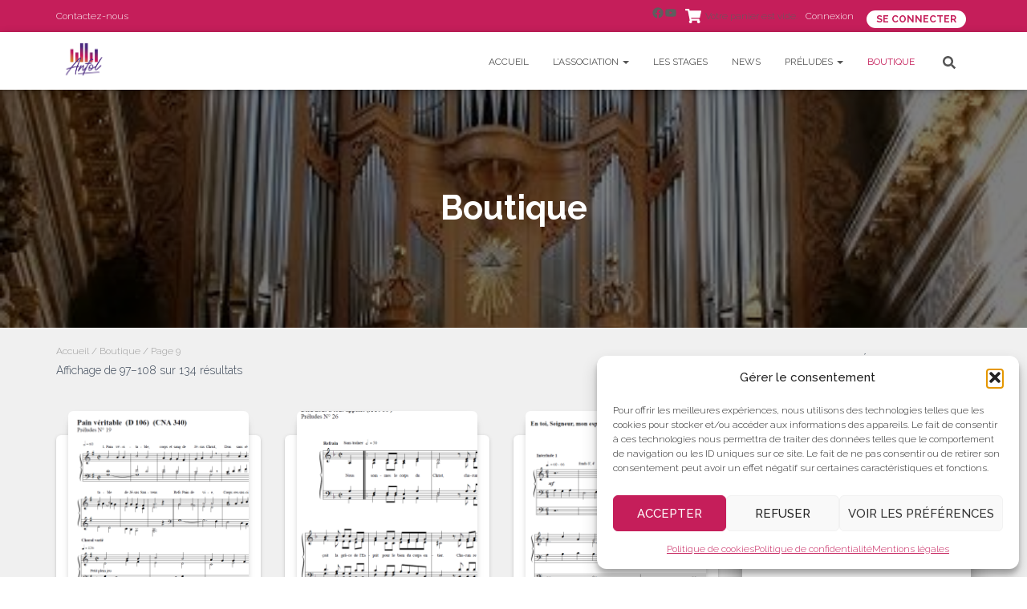

--- FILE ---
content_type: text/html; charset=UTF-8
request_url: https://anfol.org/boutique/page/9/
body_size: 34041
content:
<!DOCTYPE html>
<html lang="fr-FR">

<head>
	<meta charset='UTF-8'>
	<meta name="viewport" content="width=device-width, initial-scale=1">
	<link rel="profile" href="http://gmpg.org/xfn/11">
		<meta name='robots' content='index, follow, max-image-preview:large, max-snippet:-1, max-video-preview:-1' />
<script>window._wca = window._wca || [];</script>

	<!-- This site is optimized with the Yoast SEO plugin v26.8 - https://yoast.com/product/yoast-seo-wordpress/ -->
	<title>Boutique</title>
	<meta name="description" content="Prix de livraison unique 6,60€ jusqu&#039;à 40€ d&#039;achat, puis 11€ au-delà (respectivement 8,80€ et 13,20€ en dehors de la France)" />
	<link rel="canonical" href="https://anfol.org/boutique/page/9/" />
	<link rel="prev" href="https://anfol.org/boutique/page/8/" />
	<link rel="next" href="https://anfol.org/boutique/page/10/" />
	<meta property="og:locale" content="fr_FR" />
	<meta property="og:type" content="article" />
	<meta property="og:title" content="Boutique - Page 9 sur 12 - Anfol" />
	<meta property="og:description" content="Prix de livraison unique 6,60€ jusqu&#039;à 40€ d&#039;achat, puis 11€ au-delà (respectivement 8,80€ et 13,20€ en dehors de la France)" />
	<meta property="og:url" content="https://anfol.org/boutique/" />
	<meta property="og:site_name" content="Anfol" />
	<meta property="article:publisher" content="https://www.facebook.com/anfolOrgue/" />
	<meta property="article:modified_time" content="2024-12-18T11:05:43+00:00" />
	<meta property="og:image" content="https://anfol.org/wp-content/uploads/2016/09/saintlouiscrespin.jpg" />
	<meta property="og:image:width" content="425" />
	<meta property="og:image:height" content="637" />
	<meta property="og:image:type" content="image/jpeg" />
	<meta name="twitter:card" content="summary_large_image" />
	<script type="application/ld+json" class="yoast-schema-graph">{"@context":"https://schema.org","@graph":[{"@type":"WebPage","@id":"https://anfol.org/boutique/","url":"https://anfol.org/boutique/","name":"Boutique - Page 9 sur 12 - Anfol","isPartOf":{"@id":"https://anfol.org/#website"},"primaryImageOfPage":{"@id":"https://anfol.org/boutique/#primaryimage"},"image":{"@id":"https://anfol.org/boutique/#primaryimage"},"thumbnailUrl":"https://i0.wp.com/anfol.org/wp-content/uploads/2025/08/Capture-decran-2025-08-06-145704-e1754485404584.png?fit=797%2C797&ssl=1","datePublished":"2016-09-04T14:50:30+00:00","dateModified":"2024-12-18T11:05:43+00:00","description":"Prix de livraison unique 6,60€ jusqu'à 40€ d'achat, puis 11€ au-delà (respectivement 8,80€ et 13,20€ en dehors de la France)","inLanguage":"fr-FR","potentialAction":[{"@type":"ReadAction","target":["https://anfol.org/boutique/"]}]},{"@type":"ImageObject","inLanguage":"fr-FR","@id":"https://anfol.org/boutique/#primaryimage","url":"https://i0.wp.com/anfol.org/wp-content/uploads/2025/08/Capture-decran-2025-08-06-145704-e1754485404584.png?fit=797%2C797&ssl=1","contentUrl":"https://i0.wp.com/anfol.org/wp-content/uploads/2025/08/Capture-decran-2025-08-06-145704-e1754485404584.png?fit=797%2C797&ssl=1","width":797,"height":797},{"@type":"WebSite","@id":"https://anfol.org/#website","url":"https://anfol.org/","name":"Anfol","description":"Association Nationale de Formation des Organistes Liturgiques","publisher":{"@id":"https://anfol.org/#organization"},"alternateName":"Association Nationale de Formation des Organistes Liturgiques","potentialAction":[{"@type":"SearchAction","target":{"@type":"EntryPoint","urlTemplate":"https://anfol.org/?s={search_term_string}"},"query-input":{"@type":"PropertyValueSpecification","valueRequired":true,"valueName":"search_term_string"}}],"inLanguage":"fr-FR"},{"@type":"Organization","@id":"https://anfol.org/#organization","name":"Association National de Formation des Organistes Liturgiques","alternateName":"ANFOL","url":"https://anfol.org/","logo":{"@type":"ImageObject","inLanguage":"fr-FR","@id":"https://anfol.org/#/schema/logo/image/","url":"https://i0.wp.com/anfol.org/wp-content/uploads/2021/06/Logo_NORMAL-AVEC-BASELINE.png?fit=2481%2C2481&ssl=1","contentUrl":"https://i0.wp.com/anfol.org/wp-content/uploads/2021/06/Logo_NORMAL-AVEC-BASELINE.png?fit=2481%2C2481&ssl=1","width":2481,"height":2481,"caption":"Association National de Formation des Organistes Liturgiques"},"image":{"@id":"https://anfol.org/#/schema/logo/image/"},"sameAs":["https://www.facebook.com/anfolOrgue/","https://www.youtube.com/@ANFOLorgue"]}]}</script>
	<!-- / Yoast SEO plugin. -->


<link rel='dns-prefetch' href='//www.google.com' />
<link rel='dns-prefetch' href='//stats.wp.com' />
<link rel='dns-prefetch' href='//fonts.googleapis.com' />
<link rel='preconnect' href='//i0.wp.com' />
<link rel='preconnect' href='//c0.wp.com' />
<link rel="alternate" type="application/rss+xml" title="Anfol &raquo; Flux" href="https://anfol.org/feed/" />
<link rel="alternate" type="application/rss+xml" title="Anfol &raquo; Flux des commentaires" href="https://anfol.org/comments/feed/" />
<link rel="alternate" type="application/rss+xml" title="Anfol &raquo; Flux pour Produits" href="https://anfol.org/boutique/feed/" />
<style id='wp-img-auto-sizes-contain-inline-css' type='text/css'>
img:is([sizes=auto i],[sizes^="auto," i]){contain-intrinsic-size:3000px 1500px}
/*# sourceURL=wp-img-auto-sizes-contain-inline-css */
</style>
<style id='wp-emoji-styles-inline-css' type='text/css'>

	img.wp-smiley, img.emoji {
		display: inline !important;
		border: none !important;
		box-shadow: none !important;
		height: 1em !important;
		width: 1em !important;
		margin: 0 0.07em !important;
		vertical-align: -0.1em !important;
		background: none !important;
		padding: 0 !important;
	}
/*# sourceURL=wp-emoji-styles-inline-css */
</style>
<style id='wp-block-library-inline-css' type='text/css'>
:root{--wp-block-synced-color:#7a00df;--wp-block-synced-color--rgb:122,0,223;--wp-bound-block-color:var(--wp-block-synced-color);--wp-editor-canvas-background:#ddd;--wp-admin-theme-color:#007cba;--wp-admin-theme-color--rgb:0,124,186;--wp-admin-theme-color-darker-10:#006ba1;--wp-admin-theme-color-darker-10--rgb:0,107,160.5;--wp-admin-theme-color-darker-20:#005a87;--wp-admin-theme-color-darker-20--rgb:0,90,135;--wp-admin-border-width-focus:2px}@media (min-resolution:192dpi){:root{--wp-admin-border-width-focus:1.5px}}.wp-element-button{cursor:pointer}:root .has-very-light-gray-background-color{background-color:#eee}:root .has-very-dark-gray-background-color{background-color:#313131}:root .has-very-light-gray-color{color:#eee}:root .has-very-dark-gray-color{color:#313131}:root .has-vivid-green-cyan-to-vivid-cyan-blue-gradient-background{background:linear-gradient(135deg,#00d084,#0693e3)}:root .has-purple-crush-gradient-background{background:linear-gradient(135deg,#34e2e4,#4721fb 50%,#ab1dfe)}:root .has-hazy-dawn-gradient-background{background:linear-gradient(135deg,#faaca8,#dad0ec)}:root .has-subdued-olive-gradient-background{background:linear-gradient(135deg,#fafae1,#67a671)}:root .has-atomic-cream-gradient-background{background:linear-gradient(135deg,#fdd79a,#004a59)}:root .has-nightshade-gradient-background{background:linear-gradient(135deg,#330968,#31cdcf)}:root .has-midnight-gradient-background{background:linear-gradient(135deg,#020381,#2874fc)}:root{--wp--preset--font-size--normal:16px;--wp--preset--font-size--huge:42px}.has-regular-font-size{font-size:1em}.has-larger-font-size{font-size:2.625em}.has-normal-font-size{font-size:var(--wp--preset--font-size--normal)}.has-huge-font-size{font-size:var(--wp--preset--font-size--huge)}.has-text-align-center{text-align:center}.has-text-align-left{text-align:left}.has-text-align-right{text-align:right}.has-fit-text{white-space:nowrap!important}#end-resizable-editor-section{display:none}.aligncenter{clear:both}.items-justified-left{justify-content:flex-start}.items-justified-center{justify-content:center}.items-justified-right{justify-content:flex-end}.items-justified-space-between{justify-content:space-between}.screen-reader-text{border:0;clip-path:inset(50%);height:1px;margin:-1px;overflow:hidden;padding:0;position:absolute;width:1px;word-wrap:normal!important}.screen-reader-text:focus{background-color:#ddd;clip-path:none;color:#444;display:block;font-size:1em;height:auto;left:5px;line-height:normal;padding:15px 23px 14px;text-decoration:none;top:5px;width:auto;z-index:100000}html :where(.has-border-color){border-style:solid}html :where([style*=border-top-color]){border-top-style:solid}html :where([style*=border-right-color]){border-right-style:solid}html :where([style*=border-bottom-color]){border-bottom-style:solid}html :where([style*=border-left-color]){border-left-style:solid}html :where([style*=border-width]){border-style:solid}html :where([style*=border-top-width]){border-top-style:solid}html :where([style*=border-right-width]){border-right-style:solid}html :where([style*=border-bottom-width]){border-bottom-style:solid}html :where([style*=border-left-width]){border-left-style:solid}html :where(img[class*=wp-image-]){height:auto;max-width:100%}:where(figure){margin:0 0 1em}html :where(.is-position-sticky){--wp-admin--admin-bar--position-offset:var(--wp-admin--admin-bar--height,0px)}@media screen and (max-width:600px){html :where(.is-position-sticky){--wp-admin--admin-bar--position-offset:0px}}

/*# sourceURL=wp-block-library-inline-css */
</style><style id='wp-block-heading-inline-css' type='text/css'>
h1:where(.wp-block-heading).has-background,h2:where(.wp-block-heading).has-background,h3:where(.wp-block-heading).has-background,h4:where(.wp-block-heading).has-background,h5:where(.wp-block-heading).has-background,h6:where(.wp-block-heading).has-background{padding:1.25em 2.375em}h1.has-text-align-left[style*=writing-mode]:where([style*=vertical-lr]),h1.has-text-align-right[style*=writing-mode]:where([style*=vertical-rl]),h2.has-text-align-left[style*=writing-mode]:where([style*=vertical-lr]),h2.has-text-align-right[style*=writing-mode]:where([style*=vertical-rl]),h3.has-text-align-left[style*=writing-mode]:where([style*=vertical-lr]),h3.has-text-align-right[style*=writing-mode]:where([style*=vertical-rl]),h4.has-text-align-left[style*=writing-mode]:where([style*=vertical-lr]),h4.has-text-align-right[style*=writing-mode]:where([style*=vertical-rl]),h5.has-text-align-left[style*=writing-mode]:where([style*=vertical-lr]),h5.has-text-align-right[style*=writing-mode]:where([style*=vertical-rl]),h6.has-text-align-left[style*=writing-mode]:where([style*=vertical-lr]),h6.has-text-align-right[style*=writing-mode]:where([style*=vertical-rl]){rotate:180deg}
/*# sourceURL=https://c0.wp.com/c/6.9/wp-includes/blocks/heading/style.min.css */
</style>
<style id='wp-block-image-inline-css' type='text/css'>
.wp-block-image>a,.wp-block-image>figure>a{display:inline-block}.wp-block-image img{box-sizing:border-box;height:auto;max-width:100%;vertical-align:bottom}@media not (prefers-reduced-motion){.wp-block-image img.hide{visibility:hidden}.wp-block-image img.show{animation:show-content-image .4s}}.wp-block-image[style*=border-radius] img,.wp-block-image[style*=border-radius]>a{border-radius:inherit}.wp-block-image.has-custom-border img{box-sizing:border-box}.wp-block-image.aligncenter{text-align:center}.wp-block-image.alignfull>a,.wp-block-image.alignwide>a{width:100%}.wp-block-image.alignfull img,.wp-block-image.alignwide img{height:auto;width:100%}.wp-block-image .aligncenter,.wp-block-image .alignleft,.wp-block-image .alignright,.wp-block-image.aligncenter,.wp-block-image.alignleft,.wp-block-image.alignright{display:table}.wp-block-image .aligncenter>figcaption,.wp-block-image .alignleft>figcaption,.wp-block-image .alignright>figcaption,.wp-block-image.aligncenter>figcaption,.wp-block-image.alignleft>figcaption,.wp-block-image.alignright>figcaption{caption-side:bottom;display:table-caption}.wp-block-image .alignleft{float:left;margin:.5em 1em .5em 0}.wp-block-image .alignright{float:right;margin:.5em 0 .5em 1em}.wp-block-image .aligncenter{margin-left:auto;margin-right:auto}.wp-block-image :where(figcaption){margin-bottom:1em;margin-top:.5em}.wp-block-image.is-style-circle-mask img{border-radius:9999px}@supports ((-webkit-mask-image:none) or (mask-image:none)) or (-webkit-mask-image:none){.wp-block-image.is-style-circle-mask img{border-radius:0;-webkit-mask-image:url('data:image/svg+xml;utf8,<svg viewBox="0 0 100 100" xmlns="http://www.w3.org/2000/svg"><circle cx="50" cy="50" r="50"/></svg>');mask-image:url('data:image/svg+xml;utf8,<svg viewBox="0 0 100 100" xmlns="http://www.w3.org/2000/svg"><circle cx="50" cy="50" r="50"/></svg>');mask-mode:alpha;-webkit-mask-position:center;mask-position:center;-webkit-mask-repeat:no-repeat;mask-repeat:no-repeat;-webkit-mask-size:contain;mask-size:contain}}:root :where(.wp-block-image.is-style-rounded img,.wp-block-image .is-style-rounded img){border-radius:9999px}.wp-block-image figure{margin:0}.wp-lightbox-container{display:flex;flex-direction:column;position:relative}.wp-lightbox-container img{cursor:zoom-in}.wp-lightbox-container img:hover+button{opacity:1}.wp-lightbox-container button{align-items:center;backdrop-filter:blur(16px) saturate(180%);background-color:#5a5a5a40;border:none;border-radius:4px;cursor:zoom-in;display:flex;height:20px;justify-content:center;opacity:0;padding:0;position:absolute;right:16px;text-align:center;top:16px;width:20px;z-index:100}@media not (prefers-reduced-motion){.wp-lightbox-container button{transition:opacity .2s ease}}.wp-lightbox-container button:focus-visible{outline:3px auto #5a5a5a40;outline:3px auto -webkit-focus-ring-color;outline-offset:3px}.wp-lightbox-container button:hover{cursor:pointer;opacity:1}.wp-lightbox-container button:focus{opacity:1}.wp-lightbox-container button:focus,.wp-lightbox-container button:hover,.wp-lightbox-container button:not(:hover):not(:active):not(.has-background){background-color:#5a5a5a40;border:none}.wp-lightbox-overlay{box-sizing:border-box;cursor:zoom-out;height:100vh;left:0;overflow:hidden;position:fixed;top:0;visibility:hidden;width:100%;z-index:100000}.wp-lightbox-overlay .close-button{align-items:center;cursor:pointer;display:flex;justify-content:center;min-height:40px;min-width:40px;padding:0;position:absolute;right:calc(env(safe-area-inset-right) + 16px);top:calc(env(safe-area-inset-top) + 16px);z-index:5000000}.wp-lightbox-overlay .close-button:focus,.wp-lightbox-overlay .close-button:hover,.wp-lightbox-overlay .close-button:not(:hover):not(:active):not(.has-background){background:none;border:none}.wp-lightbox-overlay .lightbox-image-container{height:var(--wp--lightbox-container-height);left:50%;overflow:hidden;position:absolute;top:50%;transform:translate(-50%,-50%);transform-origin:top left;width:var(--wp--lightbox-container-width);z-index:9999999999}.wp-lightbox-overlay .wp-block-image{align-items:center;box-sizing:border-box;display:flex;height:100%;justify-content:center;margin:0;position:relative;transform-origin:0 0;width:100%;z-index:3000000}.wp-lightbox-overlay .wp-block-image img{height:var(--wp--lightbox-image-height);min-height:var(--wp--lightbox-image-height);min-width:var(--wp--lightbox-image-width);width:var(--wp--lightbox-image-width)}.wp-lightbox-overlay .wp-block-image figcaption{display:none}.wp-lightbox-overlay button{background:none;border:none}.wp-lightbox-overlay .scrim{background-color:#fff;height:100%;opacity:.9;position:absolute;width:100%;z-index:2000000}.wp-lightbox-overlay.active{visibility:visible}@media not (prefers-reduced-motion){.wp-lightbox-overlay.active{animation:turn-on-visibility .25s both}.wp-lightbox-overlay.active img{animation:turn-on-visibility .35s both}.wp-lightbox-overlay.show-closing-animation:not(.active){animation:turn-off-visibility .35s both}.wp-lightbox-overlay.show-closing-animation:not(.active) img{animation:turn-off-visibility .25s both}.wp-lightbox-overlay.zoom.active{animation:none;opacity:1;visibility:visible}.wp-lightbox-overlay.zoom.active .lightbox-image-container{animation:lightbox-zoom-in .4s}.wp-lightbox-overlay.zoom.active .lightbox-image-container img{animation:none}.wp-lightbox-overlay.zoom.active .scrim{animation:turn-on-visibility .4s forwards}.wp-lightbox-overlay.zoom.show-closing-animation:not(.active){animation:none}.wp-lightbox-overlay.zoom.show-closing-animation:not(.active) .lightbox-image-container{animation:lightbox-zoom-out .4s}.wp-lightbox-overlay.zoom.show-closing-animation:not(.active) .lightbox-image-container img{animation:none}.wp-lightbox-overlay.zoom.show-closing-animation:not(.active) .scrim{animation:turn-off-visibility .4s forwards}}@keyframes show-content-image{0%{visibility:hidden}99%{visibility:hidden}to{visibility:visible}}@keyframes turn-on-visibility{0%{opacity:0}to{opacity:1}}@keyframes turn-off-visibility{0%{opacity:1;visibility:visible}99%{opacity:0;visibility:visible}to{opacity:0;visibility:hidden}}@keyframes lightbox-zoom-in{0%{transform:translate(calc((-100vw + var(--wp--lightbox-scrollbar-width))/2 + var(--wp--lightbox-initial-left-position)),calc(-50vh + var(--wp--lightbox-initial-top-position))) scale(var(--wp--lightbox-scale))}to{transform:translate(-50%,-50%) scale(1)}}@keyframes lightbox-zoom-out{0%{transform:translate(-50%,-50%) scale(1);visibility:visible}99%{visibility:visible}to{transform:translate(calc((-100vw + var(--wp--lightbox-scrollbar-width))/2 + var(--wp--lightbox-initial-left-position)),calc(-50vh + var(--wp--lightbox-initial-top-position))) scale(var(--wp--lightbox-scale));visibility:hidden}}
/*# sourceURL=https://c0.wp.com/c/6.9/wp-includes/blocks/image/style.min.css */
</style>
<style id='wp-block-loginout-inline-css' type='text/css'>
.wp-block-loginout{box-sizing:border-box}
/*# sourceURL=https://c0.wp.com/c/6.9/wp-includes/blocks/loginout/style.min.css */
</style>
<style id='wp-block-columns-inline-css' type='text/css'>
.wp-block-columns{box-sizing:border-box;display:flex;flex-wrap:wrap!important}@media (min-width:782px){.wp-block-columns{flex-wrap:nowrap!important}}.wp-block-columns{align-items:normal!important}.wp-block-columns.are-vertically-aligned-top{align-items:flex-start}.wp-block-columns.are-vertically-aligned-center{align-items:center}.wp-block-columns.are-vertically-aligned-bottom{align-items:flex-end}@media (max-width:781px){.wp-block-columns:not(.is-not-stacked-on-mobile)>.wp-block-column{flex-basis:100%!important}}@media (min-width:782px){.wp-block-columns:not(.is-not-stacked-on-mobile)>.wp-block-column{flex-basis:0;flex-grow:1}.wp-block-columns:not(.is-not-stacked-on-mobile)>.wp-block-column[style*=flex-basis]{flex-grow:0}}.wp-block-columns.is-not-stacked-on-mobile{flex-wrap:nowrap!important}.wp-block-columns.is-not-stacked-on-mobile>.wp-block-column{flex-basis:0;flex-grow:1}.wp-block-columns.is-not-stacked-on-mobile>.wp-block-column[style*=flex-basis]{flex-grow:0}:where(.wp-block-columns){margin-bottom:1.75em}:where(.wp-block-columns.has-background){padding:1.25em 2.375em}.wp-block-column{flex-grow:1;min-width:0;overflow-wrap:break-word;word-break:break-word}.wp-block-column.is-vertically-aligned-top{align-self:flex-start}.wp-block-column.is-vertically-aligned-center{align-self:center}.wp-block-column.is-vertically-aligned-bottom{align-self:flex-end}.wp-block-column.is-vertically-aligned-stretch{align-self:stretch}.wp-block-column.is-vertically-aligned-bottom,.wp-block-column.is-vertically-aligned-center,.wp-block-column.is-vertically-aligned-top{width:100%}
/*# sourceURL=https://c0.wp.com/c/6.9/wp-includes/blocks/columns/style.min.css */
</style>
<style id='wp-block-paragraph-inline-css' type='text/css'>
.is-small-text{font-size:.875em}.is-regular-text{font-size:1em}.is-large-text{font-size:2.25em}.is-larger-text{font-size:3em}.has-drop-cap:not(:focus):first-letter{float:left;font-size:8.4em;font-style:normal;font-weight:100;line-height:.68;margin:.05em .1em 0 0;text-transform:uppercase}body.rtl .has-drop-cap:not(:focus):first-letter{float:none;margin-left:.1em}p.has-drop-cap.has-background{overflow:hidden}:root :where(p.has-background){padding:1.25em 2.375em}:where(p.has-text-color:not(.has-link-color)) a{color:inherit}p.has-text-align-left[style*="writing-mode:vertical-lr"],p.has-text-align-right[style*="writing-mode:vertical-rl"]{rotate:180deg}
/*# sourceURL=https://c0.wp.com/c/6.9/wp-includes/blocks/paragraph/style.min.css */
</style>
<style id='wp-block-social-links-inline-css' type='text/css'>
.wp-block-social-links{background:none;box-sizing:border-box;margin-left:0;padding-left:0;padding-right:0;text-indent:0}.wp-block-social-links .wp-social-link a,.wp-block-social-links .wp-social-link a:hover{border-bottom:0;box-shadow:none;text-decoration:none}.wp-block-social-links .wp-social-link svg{height:1em;width:1em}.wp-block-social-links .wp-social-link span:not(.screen-reader-text){font-size:.65em;margin-left:.5em;margin-right:.5em}.wp-block-social-links.has-small-icon-size{font-size:16px}.wp-block-social-links,.wp-block-social-links.has-normal-icon-size{font-size:24px}.wp-block-social-links.has-large-icon-size{font-size:36px}.wp-block-social-links.has-huge-icon-size{font-size:48px}.wp-block-social-links.aligncenter{display:flex;justify-content:center}.wp-block-social-links.alignright{justify-content:flex-end}.wp-block-social-link{border-radius:9999px;display:block}@media not (prefers-reduced-motion){.wp-block-social-link{transition:transform .1s ease}}.wp-block-social-link{height:auto}.wp-block-social-link a{align-items:center;display:flex;line-height:0}.wp-block-social-link:hover{transform:scale(1.1)}.wp-block-social-links .wp-block-social-link.wp-social-link{display:inline-block;margin:0;padding:0}.wp-block-social-links .wp-block-social-link.wp-social-link .wp-block-social-link-anchor,.wp-block-social-links .wp-block-social-link.wp-social-link .wp-block-social-link-anchor svg,.wp-block-social-links .wp-block-social-link.wp-social-link .wp-block-social-link-anchor:active,.wp-block-social-links .wp-block-social-link.wp-social-link .wp-block-social-link-anchor:hover,.wp-block-social-links .wp-block-social-link.wp-social-link .wp-block-social-link-anchor:visited{color:currentColor;fill:currentColor}:where(.wp-block-social-links:not(.is-style-logos-only)) .wp-social-link{background-color:#f0f0f0;color:#444}:where(.wp-block-social-links:not(.is-style-logos-only)) .wp-social-link-amazon{background-color:#f90;color:#fff}:where(.wp-block-social-links:not(.is-style-logos-only)) .wp-social-link-bandcamp{background-color:#1ea0c3;color:#fff}:where(.wp-block-social-links:not(.is-style-logos-only)) .wp-social-link-behance{background-color:#0757fe;color:#fff}:where(.wp-block-social-links:not(.is-style-logos-only)) .wp-social-link-bluesky{background-color:#0a7aff;color:#fff}:where(.wp-block-social-links:not(.is-style-logos-only)) .wp-social-link-codepen{background-color:#1e1f26;color:#fff}:where(.wp-block-social-links:not(.is-style-logos-only)) .wp-social-link-deviantart{background-color:#02e49b;color:#fff}:where(.wp-block-social-links:not(.is-style-logos-only)) .wp-social-link-discord{background-color:#5865f2;color:#fff}:where(.wp-block-social-links:not(.is-style-logos-only)) .wp-social-link-dribbble{background-color:#e94c89;color:#fff}:where(.wp-block-social-links:not(.is-style-logos-only)) .wp-social-link-dropbox{background-color:#4280ff;color:#fff}:where(.wp-block-social-links:not(.is-style-logos-only)) .wp-social-link-etsy{background-color:#f45800;color:#fff}:where(.wp-block-social-links:not(.is-style-logos-only)) .wp-social-link-facebook{background-color:#0866ff;color:#fff}:where(.wp-block-social-links:not(.is-style-logos-only)) .wp-social-link-fivehundredpx{background-color:#000;color:#fff}:where(.wp-block-social-links:not(.is-style-logos-only)) .wp-social-link-flickr{background-color:#0461dd;color:#fff}:where(.wp-block-social-links:not(.is-style-logos-only)) .wp-social-link-foursquare{background-color:#e65678;color:#fff}:where(.wp-block-social-links:not(.is-style-logos-only)) .wp-social-link-github{background-color:#24292d;color:#fff}:where(.wp-block-social-links:not(.is-style-logos-only)) .wp-social-link-goodreads{background-color:#eceadd;color:#382110}:where(.wp-block-social-links:not(.is-style-logos-only)) .wp-social-link-google{background-color:#ea4434;color:#fff}:where(.wp-block-social-links:not(.is-style-logos-only)) .wp-social-link-gravatar{background-color:#1d4fc4;color:#fff}:where(.wp-block-social-links:not(.is-style-logos-only)) .wp-social-link-instagram{background-color:#f00075;color:#fff}:where(.wp-block-social-links:not(.is-style-logos-only)) .wp-social-link-lastfm{background-color:#e21b24;color:#fff}:where(.wp-block-social-links:not(.is-style-logos-only)) .wp-social-link-linkedin{background-color:#0d66c2;color:#fff}:where(.wp-block-social-links:not(.is-style-logos-only)) .wp-social-link-mastodon{background-color:#3288d4;color:#fff}:where(.wp-block-social-links:not(.is-style-logos-only)) .wp-social-link-medium{background-color:#000;color:#fff}:where(.wp-block-social-links:not(.is-style-logos-only)) .wp-social-link-meetup{background-color:#f6405f;color:#fff}:where(.wp-block-social-links:not(.is-style-logos-only)) .wp-social-link-patreon{background-color:#000;color:#fff}:where(.wp-block-social-links:not(.is-style-logos-only)) .wp-social-link-pinterest{background-color:#e60122;color:#fff}:where(.wp-block-social-links:not(.is-style-logos-only)) .wp-social-link-pocket{background-color:#ef4155;color:#fff}:where(.wp-block-social-links:not(.is-style-logos-only)) .wp-social-link-reddit{background-color:#ff4500;color:#fff}:where(.wp-block-social-links:not(.is-style-logos-only)) .wp-social-link-skype{background-color:#0478d7;color:#fff}:where(.wp-block-social-links:not(.is-style-logos-only)) .wp-social-link-snapchat{background-color:#fefc00;color:#fff;stroke:#000}:where(.wp-block-social-links:not(.is-style-logos-only)) .wp-social-link-soundcloud{background-color:#ff5600;color:#fff}:where(.wp-block-social-links:not(.is-style-logos-only)) .wp-social-link-spotify{background-color:#1bd760;color:#fff}:where(.wp-block-social-links:not(.is-style-logos-only)) .wp-social-link-telegram{background-color:#2aabee;color:#fff}:where(.wp-block-social-links:not(.is-style-logos-only)) .wp-social-link-threads{background-color:#000;color:#fff}:where(.wp-block-social-links:not(.is-style-logos-only)) .wp-social-link-tiktok{background-color:#000;color:#fff}:where(.wp-block-social-links:not(.is-style-logos-only)) .wp-social-link-tumblr{background-color:#011835;color:#fff}:where(.wp-block-social-links:not(.is-style-logos-only)) .wp-social-link-twitch{background-color:#6440a4;color:#fff}:where(.wp-block-social-links:not(.is-style-logos-only)) .wp-social-link-twitter{background-color:#1da1f2;color:#fff}:where(.wp-block-social-links:not(.is-style-logos-only)) .wp-social-link-vimeo{background-color:#1eb7ea;color:#fff}:where(.wp-block-social-links:not(.is-style-logos-only)) .wp-social-link-vk{background-color:#4680c2;color:#fff}:where(.wp-block-social-links:not(.is-style-logos-only)) .wp-social-link-wordpress{background-color:#3499cd;color:#fff}:where(.wp-block-social-links:not(.is-style-logos-only)) .wp-social-link-whatsapp{background-color:#25d366;color:#fff}:where(.wp-block-social-links:not(.is-style-logos-only)) .wp-social-link-x{background-color:#000;color:#fff}:where(.wp-block-social-links:not(.is-style-logos-only)) .wp-social-link-yelp{background-color:#d32422;color:#fff}:where(.wp-block-social-links:not(.is-style-logos-only)) .wp-social-link-youtube{background-color:red;color:#fff}:where(.wp-block-social-links.is-style-logos-only) .wp-social-link{background:none}:where(.wp-block-social-links.is-style-logos-only) .wp-social-link svg{height:1.25em;width:1.25em}:where(.wp-block-social-links.is-style-logos-only) .wp-social-link-amazon{color:#f90}:where(.wp-block-social-links.is-style-logos-only) .wp-social-link-bandcamp{color:#1ea0c3}:where(.wp-block-social-links.is-style-logos-only) .wp-social-link-behance{color:#0757fe}:where(.wp-block-social-links.is-style-logos-only) .wp-social-link-bluesky{color:#0a7aff}:where(.wp-block-social-links.is-style-logos-only) .wp-social-link-codepen{color:#1e1f26}:where(.wp-block-social-links.is-style-logos-only) .wp-social-link-deviantart{color:#02e49b}:where(.wp-block-social-links.is-style-logos-only) .wp-social-link-discord{color:#5865f2}:where(.wp-block-social-links.is-style-logos-only) .wp-social-link-dribbble{color:#e94c89}:where(.wp-block-social-links.is-style-logos-only) .wp-social-link-dropbox{color:#4280ff}:where(.wp-block-social-links.is-style-logos-only) .wp-social-link-etsy{color:#f45800}:where(.wp-block-social-links.is-style-logos-only) .wp-social-link-facebook{color:#0866ff}:where(.wp-block-social-links.is-style-logos-only) .wp-social-link-fivehundredpx{color:#000}:where(.wp-block-social-links.is-style-logos-only) .wp-social-link-flickr{color:#0461dd}:where(.wp-block-social-links.is-style-logos-only) .wp-social-link-foursquare{color:#e65678}:where(.wp-block-social-links.is-style-logos-only) .wp-social-link-github{color:#24292d}:where(.wp-block-social-links.is-style-logos-only) .wp-social-link-goodreads{color:#382110}:where(.wp-block-social-links.is-style-logos-only) .wp-social-link-google{color:#ea4434}:where(.wp-block-social-links.is-style-logos-only) .wp-social-link-gravatar{color:#1d4fc4}:where(.wp-block-social-links.is-style-logos-only) .wp-social-link-instagram{color:#f00075}:where(.wp-block-social-links.is-style-logos-only) .wp-social-link-lastfm{color:#e21b24}:where(.wp-block-social-links.is-style-logos-only) .wp-social-link-linkedin{color:#0d66c2}:where(.wp-block-social-links.is-style-logos-only) .wp-social-link-mastodon{color:#3288d4}:where(.wp-block-social-links.is-style-logos-only) .wp-social-link-medium{color:#000}:where(.wp-block-social-links.is-style-logos-only) .wp-social-link-meetup{color:#f6405f}:where(.wp-block-social-links.is-style-logos-only) .wp-social-link-patreon{color:#000}:where(.wp-block-social-links.is-style-logos-only) .wp-social-link-pinterest{color:#e60122}:where(.wp-block-social-links.is-style-logos-only) .wp-social-link-pocket{color:#ef4155}:where(.wp-block-social-links.is-style-logos-only) .wp-social-link-reddit{color:#ff4500}:where(.wp-block-social-links.is-style-logos-only) .wp-social-link-skype{color:#0478d7}:where(.wp-block-social-links.is-style-logos-only) .wp-social-link-snapchat{color:#fff;stroke:#000}:where(.wp-block-social-links.is-style-logos-only) .wp-social-link-soundcloud{color:#ff5600}:where(.wp-block-social-links.is-style-logos-only) .wp-social-link-spotify{color:#1bd760}:where(.wp-block-social-links.is-style-logos-only) .wp-social-link-telegram{color:#2aabee}:where(.wp-block-social-links.is-style-logos-only) .wp-social-link-threads{color:#000}:where(.wp-block-social-links.is-style-logos-only) .wp-social-link-tiktok{color:#000}:where(.wp-block-social-links.is-style-logos-only) .wp-social-link-tumblr{color:#011835}:where(.wp-block-social-links.is-style-logos-only) .wp-social-link-twitch{color:#6440a4}:where(.wp-block-social-links.is-style-logos-only) .wp-social-link-twitter{color:#1da1f2}:where(.wp-block-social-links.is-style-logos-only) .wp-social-link-vimeo{color:#1eb7ea}:where(.wp-block-social-links.is-style-logos-only) .wp-social-link-vk{color:#4680c2}:where(.wp-block-social-links.is-style-logos-only) .wp-social-link-whatsapp{color:#25d366}:where(.wp-block-social-links.is-style-logos-only) .wp-social-link-wordpress{color:#3499cd}:where(.wp-block-social-links.is-style-logos-only) .wp-social-link-x{color:#000}:where(.wp-block-social-links.is-style-logos-only) .wp-social-link-yelp{color:#d32422}:where(.wp-block-social-links.is-style-logos-only) .wp-social-link-youtube{color:red}.wp-block-social-links.is-style-pill-shape .wp-social-link{width:auto}:root :where(.wp-block-social-links .wp-social-link a){padding:.25em}:root :where(.wp-block-social-links.is-style-logos-only .wp-social-link a){padding:0}:root :where(.wp-block-social-links.is-style-pill-shape .wp-social-link a){padding-left:.6666666667em;padding-right:.6666666667em}.wp-block-social-links:not(.has-icon-color):not(.has-icon-background-color) .wp-social-link-snapchat .wp-block-social-link-label{color:#000}
/*# sourceURL=https://c0.wp.com/c/6.9/wp-includes/blocks/social-links/style.min.css */
</style>
<style id='global-styles-inline-css' type='text/css'>
:root{--wp--preset--aspect-ratio--square: 1;--wp--preset--aspect-ratio--4-3: 4/3;--wp--preset--aspect-ratio--3-4: 3/4;--wp--preset--aspect-ratio--3-2: 3/2;--wp--preset--aspect-ratio--2-3: 2/3;--wp--preset--aspect-ratio--16-9: 16/9;--wp--preset--aspect-ratio--9-16: 9/16;--wp--preset--color--black: #000000;--wp--preset--color--cyan-bluish-gray: #abb8c3;--wp--preset--color--white: #ffffff;--wp--preset--color--pale-pink: #f78da7;--wp--preset--color--vivid-red: #cf2e2e;--wp--preset--color--luminous-vivid-orange: #ff6900;--wp--preset--color--luminous-vivid-amber: #fcb900;--wp--preset--color--light-green-cyan: #7bdcb5;--wp--preset--color--vivid-green-cyan: #00d084;--wp--preset--color--pale-cyan-blue: #8ed1fc;--wp--preset--color--vivid-cyan-blue: #0693e3;--wp--preset--color--vivid-purple: #9b51e0;--wp--preset--color--accent: #c51e5a;--wp--preset--color--background-color: #ffffff;--wp--preset--color--header-gradient: #1e73be;--wp--preset--gradient--vivid-cyan-blue-to-vivid-purple: linear-gradient(135deg,rgb(6,147,227) 0%,rgb(155,81,224) 100%);--wp--preset--gradient--light-green-cyan-to-vivid-green-cyan: linear-gradient(135deg,rgb(122,220,180) 0%,rgb(0,208,130) 100%);--wp--preset--gradient--luminous-vivid-amber-to-luminous-vivid-orange: linear-gradient(135deg,rgb(252,185,0) 0%,rgb(255,105,0) 100%);--wp--preset--gradient--luminous-vivid-orange-to-vivid-red: linear-gradient(135deg,rgb(255,105,0) 0%,rgb(207,46,46) 100%);--wp--preset--gradient--very-light-gray-to-cyan-bluish-gray: linear-gradient(135deg,rgb(238,238,238) 0%,rgb(169,184,195) 100%);--wp--preset--gradient--cool-to-warm-spectrum: linear-gradient(135deg,rgb(74,234,220) 0%,rgb(151,120,209) 20%,rgb(207,42,186) 40%,rgb(238,44,130) 60%,rgb(251,105,98) 80%,rgb(254,248,76) 100%);--wp--preset--gradient--blush-light-purple: linear-gradient(135deg,rgb(255,206,236) 0%,rgb(152,150,240) 100%);--wp--preset--gradient--blush-bordeaux: linear-gradient(135deg,rgb(254,205,165) 0%,rgb(254,45,45) 50%,rgb(107,0,62) 100%);--wp--preset--gradient--luminous-dusk: linear-gradient(135deg,rgb(255,203,112) 0%,rgb(199,81,192) 50%,rgb(65,88,208) 100%);--wp--preset--gradient--pale-ocean: linear-gradient(135deg,rgb(255,245,203) 0%,rgb(182,227,212) 50%,rgb(51,167,181) 100%);--wp--preset--gradient--electric-grass: linear-gradient(135deg,rgb(202,248,128) 0%,rgb(113,206,126) 100%);--wp--preset--gradient--midnight: linear-gradient(135deg,rgb(2,3,129) 0%,rgb(40,116,252) 100%);--wp--preset--font-size--small: 13px;--wp--preset--font-size--medium: 20px;--wp--preset--font-size--large: 36px;--wp--preset--font-size--x-large: 42px;--wp--preset--spacing--20: 0.44rem;--wp--preset--spacing--30: 0.67rem;--wp--preset--spacing--40: 1rem;--wp--preset--spacing--50: 1.5rem;--wp--preset--spacing--60: 2.25rem;--wp--preset--spacing--70: 3.38rem;--wp--preset--spacing--80: 5.06rem;--wp--preset--shadow--natural: 6px 6px 9px rgba(0, 0, 0, 0.2);--wp--preset--shadow--deep: 12px 12px 50px rgba(0, 0, 0, 0.4);--wp--preset--shadow--sharp: 6px 6px 0px rgba(0, 0, 0, 0.2);--wp--preset--shadow--outlined: 6px 6px 0px -3px rgb(255, 255, 255), 6px 6px rgb(0, 0, 0);--wp--preset--shadow--crisp: 6px 6px 0px rgb(0, 0, 0);}:root :where(.is-layout-flow) > :first-child{margin-block-start: 0;}:root :where(.is-layout-flow) > :last-child{margin-block-end: 0;}:root :where(.is-layout-flow) > *{margin-block-start: 24px;margin-block-end: 0;}:root :where(.is-layout-constrained) > :first-child{margin-block-start: 0;}:root :where(.is-layout-constrained) > :last-child{margin-block-end: 0;}:root :where(.is-layout-constrained) > *{margin-block-start: 24px;margin-block-end: 0;}:root :where(.is-layout-flex){gap: 24px;}:root :where(.is-layout-grid){gap: 24px;}body .is-layout-flex{display: flex;}.is-layout-flex{flex-wrap: wrap;align-items: center;}.is-layout-flex > :is(*, div){margin: 0;}body .is-layout-grid{display: grid;}.is-layout-grid > :is(*, div){margin: 0;}.has-black-color{color: var(--wp--preset--color--black) !important;}.has-cyan-bluish-gray-color{color: var(--wp--preset--color--cyan-bluish-gray) !important;}.has-white-color{color: var(--wp--preset--color--white) !important;}.has-pale-pink-color{color: var(--wp--preset--color--pale-pink) !important;}.has-vivid-red-color{color: var(--wp--preset--color--vivid-red) !important;}.has-luminous-vivid-orange-color{color: var(--wp--preset--color--luminous-vivid-orange) !important;}.has-luminous-vivid-amber-color{color: var(--wp--preset--color--luminous-vivid-amber) !important;}.has-light-green-cyan-color{color: var(--wp--preset--color--light-green-cyan) !important;}.has-vivid-green-cyan-color{color: var(--wp--preset--color--vivid-green-cyan) !important;}.has-pale-cyan-blue-color{color: var(--wp--preset--color--pale-cyan-blue) !important;}.has-vivid-cyan-blue-color{color: var(--wp--preset--color--vivid-cyan-blue) !important;}.has-vivid-purple-color{color: var(--wp--preset--color--vivid-purple) !important;}.has-accent-color{color: var(--wp--preset--color--accent) !important;}.has-background-color-color{color: var(--wp--preset--color--background-color) !important;}.has-header-gradient-color{color: var(--wp--preset--color--header-gradient) !important;}.has-black-background-color{background-color: var(--wp--preset--color--black) !important;}.has-cyan-bluish-gray-background-color{background-color: var(--wp--preset--color--cyan-bluish-gray) !important;}.has-white-background-color{background-color: var(--wp--preset--color--white) !important;}.has-pale-pink-background-color{background-color: var(--wp--preset--color--pale-pink) !important;}.has-vivid-red-background-color{background-color: var(--wp--preset--color--vivid-red) !important;}.has-luminous-vivid-orange-background-color{background-color: var(--wp--preset--color--luminous-vivid-orange) !important;}.has-luminous-vivid-amber-background-color{background-color: var(--wp--preset--color--luminous-vivid-amber) !important;}.has-light-green-cyan-background-color{background-color: var(--wp--preset--color--light-green-cyan) !important;}.has-vivid-green-cyan-background-color{background-color: var(--wp--preset--color--vivid-green-cyan) !important;}.has-pale-cyan-blue-background-color{background-color: var(--wp--preset--color--pale-cyan-blue) !important;}.has-vivid-cyan-blue-background-color{background-color: var(--wp--preset--color--vivid-cyan-blue) !important;}.has-vivid-purple-background-color{background-color: var(--wp--preset--color--vivid-purple) !important;}.has-accent-background-color{background-color: var(--wp--preset--color--accent) !important;}.has-background-color-background-color{background-color: var(--wp--preset--color--background-color) !important;}.has-header-gradient-background-color{background-color: var(--wp--preset--color--header-gradient) !important;}.has-black-border-color{border-color: var(--wp--preset--color--black) !important;}.has-cyan-bluish-gray-border-color{border-color: var(--wp--preset--color--cyan-bluish-gray) !important;}.has-white-border-color{border-color: var(--wp--preset--color--white) !important;}.has-pale-pink-border-color{border-color: var(--wp--preset--color--pale-pink) !important;}.has-vivid-red-border-color{border-color: var(--wp--preset--color--vivid-red) !important;}.has-luminous-vivid-orange-border-color{border-color: var(--wp--preset--color--luminous-vivid-orange) !important;}.has-luminous-vivid-amber-border-color{border-color: var(--wp--preset--color--luminous-vivid-amber) !important;}.has-light-green-cyan-border-color{border-color: var(--wp--preset--color--light-green-cyan) !important;}.has-vivid-green-cyan-border-color{border-color: var(--wp--preset--color--vivid-green-cyan) !important;}.has-pale-cyan-blue-border-color{border-color: var(--wp--preset--color--pale-cyan-blue) !important;}.has-vivid-cyan-blue-border-color{border-color: var(--wp--preset--color--vivid-cyan-blue) !important;}.has-vivid-purple-border-color{border-color: var(--wp--preset--color--vivid-purple) !important;}.has-accent-border-color{border-color: var(--wp--preset--color--accent) !important;}.has-background-color-border-color{border-color: var(--wp--preset--color--background-color) !important;}.has-header-gradient-border-color{border-color: var(--wp--preset--color--header-gradient) !important;}.has-vivid-cyan-blue-to-vivid-purple-gradient-background{background: var(--wp--preset--gradient--vivid-cyan-blue-to-vivid-purple) !important;}.has-light-green-cyan-to-vivid-green-cyan-gradient-background{background: var(--wp--preset--gradient--light-green-cyan-to-vivid-green-cyan) !important;}.has-luminous-vivid-amber-to-luminous-vivid-orange-gradient-background{background: var(--wp--preset--gradient--luminous-vivid-amber-to-luminous-vivid-orange) !important;}.has-luminous-vivid-orange-to-vivid-red-gradient-background{background: var(--wp--preset--gradient--luminous-vivid-orange-to-vivid-red) !important;}.has-very-light-gray-to-cyan-bluish-gray-gradient-background{background: var(--wp--preset--gradient--very-light-gray-to-cyan-bluish-gray) !important;}.has-cool-to-warm-spectrum-gradient-background{background: var(--wp--preset--gradient--cool-to-warm-spectrum) !important;}.has-blush-light-purple-gradient-background{background: var(--wp--preset--gradient--blush-light-purple) !important;}.has-blush-bordeaux-gradient-background{background: var(--wp--preset--gradient--blush-bordeaux) !important;}.has-luminous-dusk-gradient-background{background: var(--wp--preset--gradient--luminous-dusk) !important;}.has-pale-ocean-gradient-background{background: var(--wp--preset--gradient--pale-ocean) !important;}.has-electric-grass-gradient-background{background: var(--wp--preset--gradient--electric-grass) !important;}.has-midnight-gradient-background{background: var(--wp--preset--gradient--midnight) !important;}.has-small-font-size{font-size: var(--wp--preset--font-size--small) !important;}.has-medium-font-size{font-size: var(--wp--preset--font-size--medium) !important;}.has-large-font-size{font-size: var(--wp--preset--font-size--large) !important;}.has-x-large-font-size{font-size: var(--wp--preset--font-size--x-large) !important;}
/*# sourceURL=global-styles-inline-css */
</style>
<style id='core-block-supports-inline-css' type='text/css'>
.wp-container-core-columns-is-layout-28f84493{flex-wrap:nowrap;}.wp-container-core-social-links-is-layout-b2891da8{justify-content:space-between;}
/*# sourceURL=core-block-supports-inline-css */
</style>

<style id='classic-theme-styles-inline-css' type='text/css'>
/*! This file is auto-generated */
.wp-block-button__link{color:#fff;background-color:#32373c;border-radius:9999px;box-shadow:none;text-decoration:none;padding:calc(.667em + 2px) calc(1.333em + 2px);font-size:1.125em}.wp-block-file__button{background:#32373c;color:#fff;text-decoration:none}
/*# sourceURL=/wp-includes/css/classic-themes.min.css */
</style>
<link rel='stylesheet' id='anfol-css' href='https://anfol.org/wp-content/plugins/anfol-plugin/public/css/anfol-public.css?ver=1.0.0' type='text/css' media='all' />
<link rel='stylesheet' id='hestia-clients-bar-css' href='https://anfol.org/wp-content/plugins/themeisle-companion/obfx_modules/companion-legacy/assets/css/hestia/clients-bar.css?ver=3.0.3' type='text/css' media='all' />
<link rel='stylesheet' id='woocommerce-layout-css' href='https://c0.wp.com/p/woocommerce/10.4.3/assets/css/woocommerce-layout.css' type='text/css' media='all' />
<style id='woocommerce-layout-inline-css' type='text/css'>

	.infinite-scroll .woocommerce-pagination {
		display: none;
	}
/*# sourceURL=woocommerce-layout-inline-css */
</style>
<link rel='stylesheet' id='woocommerce-smallscreen-css' href='https://c0.wp.com/p/woocommerce/10.4.3/assets/css/woocommerce-smallscreen.css' type='text/css' media='only screen and (max-width: 768px)' />
<link rel='stylesheet' id='woocommerce-general-css' href='https://c0.wp.com/p/woocommerce/10.4.3/assets/css/woocommerce.css' type='text/css' media='all' />
<style id='woocommerce-inline-inline-css' type='text/css'>
.woocommerce form .form-row .required { visibility: visible; }
/*# sourceURL=woocommerce-inline-inline-css */
</style>
<link rel='stylesheet' id='cmplz-general-css' href='https://anfol.org/wp-content/plugins/complianz-gdpr/assets/css/cookieblocker.min.css?ver=1766394741' type='text/css' media='all' />
<link rel='stylesheet' id='url-shortify-css' href='https://anfol.org/wp-content/plugins/url-shortify/lite/dist/styles/url-shortify.css?ver=1.12.1' type='text/css' media='all' />
<link rel='stylesheet' id='wc-memberships-frontend-css' href='https://anfol.org/wp-content/plugins/woocommerce-memberships/assets/css/frontend/wc-memberships-frontend.min.css?ver=1.27.4' type='text/css' media='all' />
<link rel='stylesheet' id='bootstrap-css' href='https://anfol.org/wp-content/themes/hestia/assets/bootstrap/css/bootstrap.min.css?ver=1.0.2' type='text/css' media='all' />
<link rel='stylesheet' id='hestia_child_parent-css' href='https://anfol.org/wp-content/themes/hestia/style.css?ver=6.9' type='text/css' media='all' />
<link rel='stylesheet' id='hestia-font-sizes-css' href='https://anfol.org/wp-content/themes/hestia/assets/css/font-sizes.min.css?ver=3.3.3' type='text/css' media='all' />
<link rel='stylesheet' id='hestia_style-css' href='https://anfol.org/wp-content/themes/anfol2/style.css?ver=1.1.86.1534779844' type='text/css' media='all' />
<style id='hestia_style-inline-css' type='text/css'>
div.wpforms-container-full .wpforms-form div.wpforms-field input.wpforms-error{border:none}div.wpforms-container .wpforms-form input[type=date],div.wpforms-container .wpforms-form input[type=datetime],div.wpforms-container .wpforms-form input[type=datetime-local],div.wpforms-container .wpforms-form input[type=email],div.wpforms-container .wpforms-form input[type=month],div.wpforms-container .wpforms-form input[type=number],div.wpforms-container .wpforms-form input[type=password],div.wpforms-container .wpforms-form input[type=range],div.wpforms-container .wpforms-form input[type=search],div.wpforms-container .wpforms-form input[type=tel],div.wpforms-container .wpforms-form input[type=text],div.wpforms-container .wpforms-form input[type=time],div.wpforms-container .wpforms-form input[type=url],div.wpforms-container .wpforms-form input[type=week],div.wpforms-container .wpforms-form select,div.wpforms-container .wpforms-form textarea,.nf-form-cont input:not([type=button]),div.wpforms-container .wpforms-form .form-group.is-focused .form-control{box-shadow:none}div.wpforms-container .wpforms-form input[type=date],div.wpforms-container .wpforms-form input[type=datetime],div.wpforms-container .wpforms-form input[type=datetime-local],div.wpforms-container .wpforms-form input[type=email],div.wpforms-container .wpforms-form input[type=month],div.wpforms-container .wpforms-form input[type=number],div.wpforms-container .wpforms-form input[type=password],div.wpforms-container .wpforms-form input[type=range],div.wpforms-container .wpforms-form input[type=search],div.wpforms-container .wpforms-form input[type=tel],div.wpforms-container .wpforms-form input[type=text],div.wpforms-container .wpforms-form input[type=time],div.wpforms-container .wpforms-form input[type=url],div.wpforms-container .wpforms-form input[type=week],div.wpforms-container .wpforms-form select,div.wpforms-container .wpforms-form textarea,.nf-form-cont input:not([type=button]){background-image:linear-gradient(#9c27b0,#9c27b0),linear-gradient(#d2d2d2,#d2d2d2);float:none;border:0;border-radius:0;background-color:transparent;background-repeat:no-repeat;background-position:center bottom,center calc(100% - 1px);background-size:0 2px,100% 1px;font-weight:400;transition:background 0s ease-out}div.wpforms-container .wpforms-form .form-group.is-focused .form-control{outline:none;background-size:100% 2px,100% 1px;transition-duration:0.3s}div.wpforms-container .wpforms-form input[type=date].form-control,div.wpforms-container .wpforms-form input[type=datetime].form-control,div.wpforms-container .wpforms-form input[type=datetime-local].form-control,div.wpforms-container .wpforms-form input[type=email].form-control,div.wpforms-container .wpforms-form input[type=month].form-control,div.wpforms-container .wpforms-form input[type=number].form-control,div.wpforms-container .wpforms-form input[type=password].form-control,div.wpforms-container .wpforms-form input[type=range].form-control,div.wpforms-container .wpforms-form input[type=search].form-control,div.wpforms-container .wpforms-form input[type=tel].form-control,div.wpforms-container .wpforms-form input[type=text].form-control,div.wpforms-container .wpforms-form input[type=time].form-control,div.wpforms-container .wpforms-form input[type=url].form-control,div.wpforms-container .wpforms-form input[type=week].form-control,div.wpforms-container .wpforms-form select.form-control,div.wpforms-container .wpforms-form textarea.form-control{border:none;padding:7px 0;font-size:14px}div.wpforms-container .wpforms-form .wpforms-field-select select{border-radius:3px}div.wpforms-container .wpforms-form .wpforms-field-number input[type=number]{background-image:none;border-radius:3px}div.wpforms-container .wpforms-form button[type=submit].wpforms-submit,div.wpforms-container .wpforms-form button[type=submit].wpforms-submit:hover{color:#fff;border:none}.home div.wpforms-container-full .wpforms-form{margin-left:15px;margin-right:15px}div.wpforms-container-full .wpforms-form .wpforms-field{padding:0 0 24px 0 !important}div.wpforms-container-full .wpforms-form .wpforms-submit-container{text-align:right}div.wpforms-container-full .wpforms-form .wpforms-submit-container button{text-transform:uppercase}div.wpforms-container-full .wpforms-form textarea{border:none !important}div.wpforms-container-full .wpforms-form textarea:focus{border-width:0 !important}.home div.wpforms-container .wpforms-form textarea{background-image:linear-gradient(#9c27b0,#9c27b0),linear-gradient(#d2d2d2,#d2d2d2);background-color:transparent;background-repeat:no-repeat;background-position:center bottom,center calc(100% - 1px);background-size:0 2px,100% 1px}@media only screen and(max-width:768px){.wpforms-container-full .wpforms-form .wpforms-one-half,.wpforms-container-full .wpforms-form button{width:100% !important;margin-left:0 !important}.wpforms-container-full .wpforms-form .wpforms-submit-container{text-align:center}}div.wpforms-container .wpforms-form input:focus,div.wpforms-container .wpforms-form select:focus{border:none}.navbar .navbar-nav li a[href*="facebook.com"]{font-size:0}.navbar .navbar-nav li a[href*="facebook.com"]:before{content:"\f39e"}.navbar .navbar-nav li a[href*="facebook.com"]:hover:before{color:#3b5998}.navbar .navbar-nav li a[href*="twitter.com"]{font-size:0}.navbar .navbar-nav li a[href*="twitter.com"]:before{content:"\f099"}.navbar .navbar-nav li a[href*="twitter.com"]:hover:before{color:#000}.navbar .navbar-nav li a[href*="pinterest.com"]{font-size:0}.navbar .navbar-nav li a[href*="pinterest.com"]:before{content:"\f231"}.navbar .navbar-nav li a[href*="pinterest.com"]:hover:before{color:#cc2127}.navbar .navbar-nav li a[href*="google.com"]{font-size:0}.navbar .navbar-nav li a[href*="google.com"]:before{content:"\f1a0"}.navbar .navbar-nav li a[href*="google.com"]:hover:before{color:#dd4b39}.navbar .navbar-nav li a[href*="linkedin.com"]{font-size:0}.navbar .navbar-nav li a[href*="linkedin.com"]:before{content:"\f0e1"}.navbar .navbar-nav li a[href*="linkedin.com"]:hover:before{color:#0976b4}.navbar .navbar-nav li a[href*="dribbble.com"]{font-size:0}.navbar .navbar-nav li a[href*="dribbble.com"]:before{content:"\f17d"}.navbar .navbar-nav li a[href*="dribbble.com"]:hover:before{color:#ea4c89}.navbar .navbar-nav li a[href*="github.com"]{font-size:0}.navbar .navbar-nav li a[href*="github.com"]:before{content:"\f09b"}.navbar .navbar-nav li a[href*="github.com"]:hover:before{color:#000}.navbar .navbar-nav li a[href*="youtube.com"]{font-size:0}.navbar .navbar-nav li a[href*="youtube.com"]:before{content:"\f167"}.navbar .navbar-nav li a[href*="youtube.com"]:hover:before{color:#e52d27}.navbar .navbar-nav li a[href*="instagram.com"]{font-size:0}.navbar .navbar-nav li a[href*="instagram.com"]:before{content:"\f16d"}.navbar .navbar-nav li a[href*="instagram.com"]:hover:before{color:#125688}.navbar .navbar-nav li a[href*="reddit.com"]{font-size:0}.navbar .navbar-nav li a[href*="reddit.com"]:before{content:"\f281"}.navbar .navbar-nav li a[href*="reddit.com"]:hover:before{color:#ff4500}.navbar .navbar-nav li a[href*="tumblr.com"]{font-size:0}.navbar .navbar-nav li a[href*="tumblr.com"]:before{content:"\f173"}.navbar .navbar-nav li a[href*="tumblr.com"]:hover:before{color:#35465c}.navbar .navbar-nav li a[href*="behance.com"]{font-size:0}.navbar .navbar-nav li a[href*="behance.com"]:before{content:"\f1b4"}.navbar .navbar-nav li a[href*="behance.com"]:hover:before{color:#1769ff}.navbar .navbar-nav li a[href*="snapchat.com"]{font-size:0}.navbar .navbar-nav li a[href*="snapchat.com"]:before{content:"\f2ab"}.navbar .navbar-nav li a[href*="snapchat.com"]:hover:before{color:#fffc00}.navbar .navbar-nav li a[href*="deviantart.com"]{font-size:0}.navbar .navbar-nav li a[href*="deviantart.com"]:before{content:"\f1bd"}.navbar .navbar-nav li a[href*="deviantart.com"]:hover:before{color:#05cc47}.navbar .navbar-nav li a[href*="vimeo.com"]{font-size:0}.navbar .navbar-nav li a[href*="vimeo.com"]:before{content:"\f27d"}.navbar .navbar-nav li a[href*="vimeo.com"]:hover:before{color:#1ab7ea}.navbar .navbar-nav li a:is( [href*="://x.com"],[href*="://www.x.com"]){font-size:0}.navbar .navbar-nav li a:is( [href*="://x.com"],[href*="://www.x.com"]):before{content:"\e61b"}.navbar .navbar-nav li a:is( [href*="://x.com"],[href*="://www.x.com"]):hover:before{color:#000}
.hestia-top-bar,.hestia-top-bar .widget.widget_shopping_cart .cart_list{background-color:#363537}.hestia-top-bar .widget .label-floating input[type=search]:-webkit-autofill{-webkit-box-shadow:inset 0 0 0 9999px #363537}.hestia-top-bar,.hestia-top-bar .widget .label-floating input[type=search],.hestia-top-bar .widget.widget_search form.form-group:before,.hestia-top-bar .widget.widget_product_search form.form-group:before,.hestia-top-bar .widget.widget_shopping_cart:before{color:#fff}.hestia-top-bar .widget .label-floating input[type=search]{-webkit-text-fill-color:#fff !important}.hestia-top-bar div.widget.widget_shopping_cart:before,.hestia-top-bar .widget.widget_product_search form.form-group:before,.hestia-top-bar .widget.widget_search form.form-group:before{background-color:#fff}.hestia-top-bar a,.hestia-top-bar .top-bar-nav li a{color:#fff}.hestia-top-bar ul li a[href*="mailto:"]:before,.hestia-top-bar ul li a[href*="tel:"]:before{background-color:#fff}.hestia-top-bar a:hover,.hestia-top-bar .top-bar-nav li a:hover{color:#eee}.hestia-top-bar ul li:hover a[href*="mailto:"]:before,.hestia-top-bar ul li:hover a[href*="tel:"]:before{background-color:#eee}
footer.footer.footer-black{background:#323437}footer.footer.footer-black.footer-big{color:#fff}footer.footer.footer-black a{color:#fff}footer.footer.footer-black hr{border-color:#5e5e5e}.footer-big p,.widget,.widget code,.widget pre{color:#5e5e5e}
:root{--hestia-primary-color:#c51e5a}a,.navbar .dropdown-menu li:hover>a,.navbar .dropdown-menu li:focus>a,.navbar .dropdown-menu li:active>a,.navbar .navbar-nav>li .dropdown-menu li:hover>a,body:not(.home) .navbar-default .navbar-nav>.active:not(.btn)>a,body:not(.home) .navbar-default .navbar-nav>.active:not(.btn)>a:hover,body:not(.home) .navbar-default .navbar-nav>.active:not(.btn)>a:focus,a:hover,.card-blog a.moretag:hover,.card-blog a.more-link:hover,.widget a:hover,.has-text-color.has-accent-color,p.has-text-color a{color:#c51e5a}.svg-text-color{fill:#c51e5a}.pagination span.current,.pagination span.current:focus,.pagination span.current:hover{border-color:#c51e5a}button,button:hover,.woocommerce .track_order button[type="submit"],.woocommerce .track_order button[type="submit"]:hover,div.wpforms-container .wpforms-form button[type=submit].wpforms-submit,div.wpforms-container .wpforms-form button[type=submit].wpforms-submit:hover,input[type="button"],input[type="button"]:hover,input[type="submit"],input[type="submit"]:hover,input#searchsubmit,.pagination span.current,.pagination span.current:focus,.pagination span.current:hover,.btn.btn-primary,.btn.btn-primary:link,.btn.btn-primary:hover,.btn.btn-primary:focus,.btn.btn-primary:active,.btn.btn-primary.active,.btn.btn-primary.active:focus,.btn.btn-primary.active:hover,.btn.btn-primary:active:hover,.btn.btn-primary:active:focus,.btn.btn-primary:active:hover,.hestia-sidebar-open.btn.btn-rose,.hestia-sidebar-close.btn.btn-rose,.hestia-sidebar-open.btn.btn-rose:hover,.hestia-sidebar-close.btn.btn-rose:hover,.hestia-sidebar-open.btn.btn-rose:focus,.hestia-sidebar-close.btn.btn-rose:focus,.label.label-primary,.hestia-work .portfolio-item:nth-child(6n+1) .label,.nav-cart .nav-cart-content .widget .buttons .button,.has-accent-background-color[class*="has-background"]{background-color:#c51e5a}@media(max-width:768px){.navbar-default .navbar-nav>li>a:hover,.navbar-default .navbar-nav>li>a:focus,.navbar .navbar-nav .dropdown .dropdown-menu li a:hover,.navbar .navbar-nav .dropdown .dropdown-menu li a:focus,.navbar button.navbar-toggle:hover,.navbar .navbar-nav li:hover>a i{color:#c51e5a}}body:not(.woocommerce-page) button:not([class^="fl-"]):not(.hestia-scroll-to-top):not(.navbar-toggle):not(.close),body:not(.woocommerce-page) .button:not([class^="fl-"]):not(hestia-scroll-to-top):not(.navbar-toggle):not(.add_to_cart_button):not(.product_type_grouped):not(.product_type_external),div.wpforms-container .wpforms-form button[type=submit].wpforms-submit,input[type="submit"],input[type="button"],.btn.btn-primary,.widget_product_search button[type="submit"],.hestia-sidebar-open.btn.btn-rose,.hestia-sidebar-close.btn.btn-rose,.everest-forms button[type=submit].everest-forms-submit-button{-webkit-box-shadow:0 2px 2px 0 rgba(197,30,90,0.14),0 3px 1px -2px rgba(197,30,90,0.2),0 1px 5px 0 rgba(197,30,90,0.12);box-shadow:0 2px 2px 0 rgba(197,30,90,0.14),0 3px 1px -2px rgba(197,30,90,0.2),0 1px 5px 0 rgba(197,30,90,0.12)}.card .header-primary,.card .content-primary,.everest-forms button[type=submit].everest-forms-submit-button{background:#c51e5a}body:not(.woocommerce-page) .button:not([class^="fl-"]):not(.hestia-scroll-to-top):not(.navbar-toggle):not(.add_to_cart_button):hover,body:not(.woocommerce-page) button:not([class^="fl-"]):not(.hestia-scroll-to-top):not(.navbar-toggle):not(.close):hover,div.wpforms-container .wpforms-form button[type=submit].wpforms-submit:hover,input[type="submit"]:hover,input[type="button"]:hover,input#searchsubmit:hover,.widget_product_search button[type="submit"]:hover,.pagination span.current,.btn.btn-primary:hover,.btn.btn-primary:focus,.btn.btn-primary:active,.btn.btn-primary.active,.btn.btn-primary:active:focus,.btn.btn-primary:active:hover,.hestia-sidebar-open.btn.btn-rose:hover,.hestia-sidebar-close.btn.btn-rose:hover,.pagination span.current:hover,.everest-forms button[type=submit].everest-forms-submit-button:hover,.everest-forms button[type=submit].everest-forms-submit-button:focus,.everest-forms button[type=submit].everest-forms-submit-button:active{-webkit-box-shadow:0 14px 26px -12px rgba(197,30,90,0.42),0 4px 23px 0 rgba(0,0,0,0.12),0 8px 10px -5px rgba(197,30,90,0.2);box-shadow:0 14px 26px -12px rgba(197,30,90,0.42),0 4px 23px 0 rgba(0,0,0,0.12),0 8px 10px -5px rgba(197,30,90,0.2);color:#fff}.form-group.is-focused .form-control{background-image:-webkit-gradient(linear,left top,left bottom,from(#c51e5a),to(#c51e5a)),-webkit-gradient(linear,left top,left bottom,from(#d2d2d2),to(#d2d2d2));background-image:-webkit-linear-gradient(linear,left top,left bottom,from(#c51e5a),to(#c51e5a)),-webkit-linear-gradient(linear,left top,left bottom,from(#d2d2d2),to(#d2d2d2));background-image:linear-gradient(linear,left top,left bottom,from(#c51e5a),to(#c51e5a)),linear-gradient(linear,left top,left bottom,from(#d2d2d2),to(#d2d2d2))}.navbar:not(.navbar-transparent) li:not(.btn):hover>a,.navbar li.on-section:not(.btn)>a,.navbar.full-screen-menu.navbar-transparent li:not(.btn):hover>a,.navbar.full-screen-menu .navbar-toggle:hover,.navbar:not(.navbar-transparent) .nav-cart:hover,.navbar:not(.navbar-transparent) .hestia-toggle-search:hover{color:#c51e5a}.header-filter-gradient{background:linear-gradient(45deg,rgba(30,115,190,1) 0,rgb(96,143,169) 100%)}.has-text-color.has-header-gradient-color{color:#1e73be}.has-header-gradient-background-color[class*="has-background"]{background-color:#1e73be}.has-text-color.has-background-color-color{color:#fff}.has-background-color-background-color[class*="has-background"]{background-color:#fff}
.btn.btn-primary:not(.colored-button):not(.btn-left):not(.btn-right):not(.btn-just-icon):not(.menu-item),input[type="submit"]:not(.search-submit),body:not(.woocommerce-account) .woocommerce .button.woocommerce-Button,.woocommerce .product button.button,.woocommerce .product button.button.alt,.woocommerce .product #respond input#submit,.woocommerce-cart .blog-post .woocommerce .cart-collaterals .cart_totals .checkout-button,.woocommerce-checkout #payment #place_order,.woocommerce-account.woocommerce-page button.button,.woocommerce .track_order button[type="submit"],.nav-cart .nav-cart-content .widget .buttons .button,.woocommerce a.button.wc-backward,body.woocommerce .wccm-catalog-item a.button,body.woocommerce a.wccm-button.button,form.woocommerce-form-coupon button.button,div.wpforms-container .wpforms-form button[type=submit].wpforms-submit,div.woocommerce a.button.alt,div.woocommerce table.my_account_orders .button,.btn.colored-button,.btn.btn-left,.btn.btn-right,.btn:not(.colored-button):not(.btn-left):not(.btn-right):not(.btn-just-icon):not(.menu-item):not(.hestia-sidebar-open):not(.hestia-sidebar-close){padding-top:15px;padding-bottom:15px;padding-left:33px;padding-right:33px}
:root{--hestia-button-border-radius:3px}.btn.btn-primary:not(.colored-button):not(.btn-left):not(.btn-right):not(.btn-just-icon):not(.menu-item),input[type="submit"]:not(.search-submit),body:not(.woocommerce-account) .woocommerce .button.woocommerce-Button,.woocommerce .product button.button,.woocommerce .product button.button.alt,.woocommerce .product #respond input#submit,.woocommerce-cart .blog-post .woocommerce .cart-collaterals .cart_totals .checkout-button,.woocommerce-checkout #payment #place_order,.woocommerce-account.woocommerce-page button.button,.woocommerce .track_order button[type="submit"],.nav-cart .nav-cart-content .widget .buttons .button,.woocommerce a.button.wc-backward,body.woocommerce .wccm-catalog-item a.button,body.woocommerce a.wccm-button.button,form.woocommerce-form-coupon button.button,div.wpforms-container .wpforms-form button[type=submit].wpforms-submit,div.woocommerce a.button.alt,div.woocommerce table.my_account_orders .button,input[type="submit"].search-submit,.hestia-view-cart-wrapper .added_to_cart.wc-forward,.woocommerce-product-search button,.woocommerce-cart .actions .button,#secondary div[id^=woocommerce_price_filter] .button,.woocommerce div[id^=woocommerce_widget_cart].widget .buttons .button,.searchform input[type=submit],.searchform button,.search-form:not(.media-toolbar-primary) input[type=submit],.search-form:not(.media-toolbar-primary) button,.woocommerce-product-search input[type=submit],.btn.colored-button,.btn.btn-left,.btn.btn-right,.btn:not(.colored-button):not(.btn-left):not(.btn-right):not(.btn-just-icon):not(.menu-item):not(.hestia-sidebar-open):not(.hestia-sidebar-close){border-radius:3px}
h1,h2,h3,h4,h5,h6,.hestia-title,.hestia-title.title-in-content,p.meta-in-content,.info-title,.card-title,.page-header.header-small .hestia-title,.page-header.header-small .title,.widget h5,.hestia-title,.title,.footer-brand,.footer-big h4,.footer-big h5,.media .media-heading,.carousel h1.hestia-title,.carousel h2.title,.carousel span.sub-title,.hestia-about h1,.hestia-about h2,.hestia-about h3,.hestia-about h4,.hestia-about h5{font-family:Raleway}.woocommerce.single-product h1.product_title,.woocommerce section.related.products h2,.woocommerce section.exclusive-products h2,.woocommerce span.comment-reply-title,.woocommerce ul.products[class*="columns-"] li.product-category h2{font-family:Raleway}body,ul,.tooltip-inner{font-family:Raleway}.products .shop-item .added_to_cart,.woocommerce-checkout #payment input[type=submit],.woocommerce-checkout input[type=submit],.woocommerce-cart table.shop_table td.actions input[type=submit],.woocommerce .cart-collaterals .cart_totals .checkout-button,.woocommerce button.button,.woocommerce div[id^=woocommerce_widget_cart].widget .buttons .button,.woocommerce div.product form.cart .button,.woocommerce #review_form #respond .form-submit,.added_to_cart.wc-forward,.woocommerce div#respond input#submit,.woocommerce a.button{font-family:Raleway}
@media(min-width:769px){.page-header.header-small .hestia-title,.page-header.header-small .title,h1.hestia-title.title-in-content,.main article.section .has-title-font-size{font-size:42px}}
@media( min-width:480px){}@media( min-width:768px){}.hestia-scroll-to-top{border-radius :50%;background-color:#999}.hestia-scroll-to-top:hover{background-color:#999}.hestia-scroll-to-top:hover svg,.hestia-scroll-to-top:hover p{color:#fff}.hestia-scroll-to-top svg,.hestia-scroll-to-top p{color:#fff}
/*# sourceURL=hestia_style-inline-css */
</style>
<link rel='stylesheet' id='hestia-google-font-raleway-css' href='//fonts.googleapis.com/css?family=Raleway%3A300%2C400%2C500%2C700&#038;subset=latin&#038;ver=6.9' type='text/css' media='all' />
<link rel='stylesheet' id='hestia_woocommerce_style-css' href='https://anfol.org/wp-content/themes/hestia/assets/css/woocommerce.min.css?ver=3.3.3' type='text/css' media='all' />
<style id='hestia_woocommerce_style-inline-css' type='text/css'>
.woocommerce-cart .shop_table .actions .coupon .input-text:focus,.woocommerce-checkout #customer_details .input-text:focus,.woocommerce-checkout #customer_details select:focus,.woocommerce-checkout #order_review .input-text:focus,.woocommerce-checkout #order_review select:focus,.woocommerce-checkout .woocommerce-form .input-text:focus,.woocommerce-checkout .woocommerce-form select:focus,.woocommerce div.product form.cart .variations select:focus,.woocommerce .woocommerce-ordering select:focus{background-image:-webkit-gradient(linear,left top,left bottom,from(#c51e5a),to(#c51e5a)),-webkit-gradient(linear,left top,left bottom,from(#d2d2d2),to(#d2d2d2));background-image:-webkit-linear-gradient(linear,left top,left bottom,from(#c51e5a),to(#c51e5a)),-webkit-linear-gradient(linear,left top,left bottom,from(#d2d2d2),to(#d2d2d2));background-image:linear-gradient(linear,left top,left bottom,from(#c51e5a),to(#c51e5a)),linear-gradient(linear,left top,left bottom,from(#d2d2d2),to(#d2d2d2))}.woocommerce div.product .woocommerce-tabs ul.tabs.wc-tabs li.active a{color:#c51e5a}.woocommerce div.product .woocommerce-tabs ul.tabs.wc-tabs li.active a,.woocommerce div.product .woocommerce-tabs ul.tabs.wc-tabs li a:hover{border-color:#c51e5a}.woocommerce div.product form.cart .reset_variations:after{background-color:#c51e5a}.added_to_cart.wc-forward:hover,#add_payment_method .wc-proceed-to-checkout a.checkout-button:hover,#add_payment_method .wc-proceed-to-checkout a.checkout-button,.added_to_cart.wc-forward,.woocommerce nav.woocommerce-pagination ul li span.current,.woocommerce ul.products li.product .onsale,.woocommerce span.onsale,.woocommerce .single-product div.product form.cart .button,.woocommerce #respond input#submit,.woocommerce button.button,.woocommerce input.button,.woocommerce-cart .wc-proceed-to-checkout a.checkout-button,.woocommerce-checkout .wc-proceed-to-checkout a.checkout-button,.woocommerce #respond input#submit.alt,.woocommerce a.button.alt,.woocommerce button.button.alt,.woocommerce input.button.alt,.woocommerce input.button:disabled,.woocommerce input.button:disabled[disabled],.woocommerce a.button.wc-backward,.woocommerce .single-product div.product form.cart .button:hover,.woocommerce #respond input#submit:hover,.woocommerce button.button:hover,.woocommerce input.button:hover,.woocommerce-cart .wc-proceed-to-checkout a.checkout-button:hover,.woocommerce-checkout .wc-proceed-to-checkout a.checkout-button:hover,.woocommerce #respond input#submit.alt:hover,.woocommerce a.button.alt:hover,.woocommerce button.button.alt:hover,.woocommerce input.button.alt:hover,.woocommerce input.button:disabled:hover,.woocommerce input.button:disabled[disabled]:hover,.woocommerce #respond input#submit.alt.disabled,.woocommerce #respond input#submit.alt.disabled:hover,.woocommerce #respond input#submit.alt:disabled,.woocommerce #respond input#submit.alt:disabled:hover,.woocommerce #respond input#submit.alt:disabled[disabled],.woocommerce #respond input#submit.alt:disabled[disabled]:hover,.woocommerce a.button.alt.disabled,.woocommerce a.button.alt.disabled:hover,.woocommerce a.button.alt:disabled,.woocommerce a.button.alt:disabled:hover,.woocommerce a.button.alt:disabled[disabled],.woocommerce a.button.alt:disabled[disabled]:hover,.woocommerce button.button.alt.disabled,.woocommerce button.button.alt.disabled:hover,.woocommerce button.button.alt:disabled,.woocommerce button.button.alt:disabled:hover,.woocommerce button.button.alt:disabled[disabled],.woocommerce button.button.alt:disabled[disabled]:hover,.woocommerce input.button.alt.disabled,.woocommerce input.button.alt.disabled:hover,.woocommerce input.button.alt:disabled,.woocommerce input.button.alt:disabled:hover,.woocommerce input.button.alt:disabled[disabled],.woocommerce input.button.alt:disabled[disabled]:hover,.woocommerce-button,.woocommerce-Button,.woocommerce-button:hover,.woocommerce-Button:hover,#secondary div[id^=woocommerce_price_filter] .price_slider .ui-slider-range,.footer div[id^=woocommerce_price_filter] .price_slider .ui-slider-range,div[id^=woocommerce_product_tag_cloud].widget a,div[id^=woocommerce_widget_cart].widget .buttons .button,div.woocommerce table.my_account_orders .button{background-color:#c51e5a}.added_to_cart.wc-forward,.woocommerce .single-product div.product form.cart .button,.woocommerce #respond input#submit,.woocommerce button.button,.woocommerce input.button,#add_payment_method .wc-proceed-to-checkout a.checkout-button,.woocommerce-cart .wc-proceed-to-checkout a.checkout-button,.woocommerce-checkout .wc-proceed-to-checkout a.checkout-button,.woocommerce #respond input#submit.alt,.woocommerce a.button.alt,.woocommerce button.button.alt,.woocommerce input.button.alt,.woocommerce input.button:disabled,.woocommerce input.button:disabled[disabled],.woocommerce a.button.wc-backward,.woocommerce div[id^=woocommerce_widget_cart].widget .buttons .button,.woocommerce-button,.woocommerce-Button,div.woocommerce table.my_account_orders .button{-webkit-box-shadow:0 2px 2px 0 rgba(197,30,90,0.14),0 3px 1px -2px rgba(197,30,90,0.2),0 1px 5px 0 rgba(197,30,90,0.12);box-shadow:0 2px 2px 0 rgba(197,30,90,0.14),0 3px 1px -2px rgba(197,30,90,0.2),0 1px 5px 0 rgba(197,30,90,0.12)}.woocommerce nav.woocommerce-pagination ul li span.current,.added_to_cart.wc-forward:hover,.woocommerce .single-product div.product form.cart .button:hover,.woocommerce #respond input#submit:hover,.woocommerce button.button:hover,.woocommerce input.button:hover,#add_payment_method .wc-proceed-to-checkout a.checkout-button:hover,.woocommerce-cart .wc-proceed-to-checkout a.checkout-button:hover,.woocommerce-checkout .wc-proceed-to-checkout a.checkout-button:hover,.woocommerce #respond input#submit.alt:hover,.woocommerce a.button.alt:hover,.woocommerce button.button.alt:hover,.woocommerce input.button.alt:hover,.woocommerce input.button:disabled:hover,.woocommerce input.button:disabled[disabled]:hover,.woocommerce a.button.wc-backward:hover,.woocommerce div[id^=woocommerce_widget_cart].widget .buttons .button:hover,.hestia-sidebar-open.btn.btn-rose:hover,.hestia-sidebar-close.btn.btn-rose:hover,.pagination span.current:hover,.woocommerce-button:hover,.woocommerce-Button:hover,div.woocommerce table.my_account_orders .button:hover{-webkit-box-shadow:0 14px 26px -12px rgba(197,30,90,0.42),0 4px 23px 0 rgba(0,0,0,0.12),0 8px 10px -5px rgba(197,30,90,0.2);box-shadow:0 14px 26px -12px rgba(197,30,90,0.42),0 4px 23px 0 rgba(0,0,0,0.12),0 8px 10px -5px rgba(197,30,90,0.2);color:#fff}#secondary div[id^=woocommerce_price_filter] .price_slider .ui-slider-handle,.footer div[id^=woocommerce_price_filter] .price_slider .ui-slider-handle{border-color:#c51e5a}
/*# sourceURL=hestia_woocommerce_style-inline-css */
</style>
<link rel='stylesheet' id='flexible-shipping-free-shipping-css' href='https://anfol.org/wp-content/plugins/flexible-shipping/assets/dist/css/free-shipping.css?ver=6.5.4.2' type='text/css' media='all' />
<link rel='stylesheet' id='tablepress-default-css' href='https://anfol.org/wp-content/tablepress-combined.min.css?ver=59' type='text/css' media='all' />
<link rel='stylesheet' id='dashicons-css' href='https://c0.wp.com/c/6.9/wp-includes/css/dashicons.min.css' type='text/css' media='all' />
<link rel='stylesheet' id='thwepof-public-style-css' href='https://anfol.org/wp-content/plugins/woo-extra-product-options/public/assets/css/thwepof-public.min.css?ver=6.9' type='text/css' media='all' />
<link rel='stylesheet' id='jquery-ui-style-css' href='https://anfol.org/wp-content/plugins/woo-extra-product-options/public/assets/css/jquery-ui/jquery-ui.css?ver=6.9' type='text/css' media='all' />
<link rel='stylesheet' id='jquery-timepicker-css' href='https://anfol.org/wp-content/plugins/woo-extra-product-options/public/assets/js/timepicker/jquery.timepicker.css?ver=6.9' type='text/css' media='all' />
<script type="text/javascript" src="https://c0.wp.com/c/6.9/wp-includes/js/jquery/jquery.min.js" id="jquery-core-js"></script>
<script type="text/javascript" src="https://c0.wp.com/c/6.9/wp-includes/js/jquery/jquery-migrate.min.js" id="jquery-migrate-js"></script>
<script type="text/javascript" src="https://anfol.org/wp-content/plugins/anfol-plugin/public/js/anfol-public.js?ver=1.0.0" id="anfol-js"></script>
<script type="text/javascript" src="https://anfol.org/wp-content/plugins/recaptcha-woo/js/rcfwc.js?ver=1.0" id="rcfwc-js-js" defer="defer" data-wp-strategy="defer"></script>
<script type="text/javascript" src="https://www.google.com/recaptcha/api.js?hl=fr_FR" id="recaptcha-js" defer="defer" data-wp-strategy="defer"></script>
<script type="text/javascript" src="https://c0.wp.com/p/woocommerce/10.4.3/assets/js/jquery-blockui/jquery.blockUI.min.js" id="wc-jquery-blockui-js" defer="defer" data-wp-strategy="defer"></script>
<script type="text/javascript" id="wc-add-to-cart-js-extra">
/* <![CDATA[ */
var wc_add_to_cart_params = {"ajax_url":"/wp-admin/admin-ajax.php","wc_ajax_url":"/?wc-ajax=%%endpoint%%","i18n_view_cart":"Voir le panier","cart_url":"https://anfol.org/panier/","is_cart":"","cart_redirect_after_add":"yes"};
//# sourceURL=wc-add-to-cart-js-extra
/* ]]> */
</script>
<script type="text/javascript" src="https://c0.wp.com/p/woocommerce/10.4.3/assets/js/frontend/add-to-cart.min.js" id="wc-add-to-cart-js" defer="defer" data-wp-strategy="defer"></script>
<script type="text/javascript" src="https://c0.wp.com/p/woocommerce/10.4.3/assets/js/js-cookie/js.cookie.min.js" id="wc-js-cookie-js" defer="defer" data-wp-strategy="defer"></script>
<script type="text/javascript" id="woocommerce-js-extra">
/* <![CDATA[ */
var woocommerce_params = {"ajax_url":"/wp-admin/admin-ajax.php","wc_ajax_url":"/?wc-ajax=%%endpoint%%","i18n_password_show":"Afficher le mot de passe","i18n_password_hide":"Masquer le mot de passe"};
//# sourceURL=woocommerce-js-extra
/* ]]> */
</script>
<script type="text/javascript" src="https://c0.wp.com/p/woocommerce/10.4.3/assets/js/frontend/woocommerce.min.js" id="woocommerce-js" defer="defer" data-wp-strategy="defer"></script>
<script type="text/javascript" id="url-shortify-js-extra">
/* <![CDATA[ */
var usParams = {"ajaxurl":"https://anfol.org/wp-admin/admin-ajax.php"};
//# sourceURL=url-shortify-js-extra
/* ]]> */
</script>
<script type="text/javascript" src="https://anfol.org/wp-content/plugins/url-shortify/lite/dist/scripts/url-shortify.js?ver=1.12.1" id="url-shortify-js"></script>
<script data-service="jetpack-statistics" data-category="statistics" type="text/plain" data-cmplz-src="https://stats.wp.com/s-202605.js" id="woocommerce-analytics-js" defer="defer" data-wp-strategy="defer"></script>
<link rel="https://api.w.org/" href="https://anfol.org/wp-json/" /><link rel="EditURI" type="application/rsd+xml" title="RSD" href="https://anfol.org/xmlrpc.php?rsd" />
<meta name="generator" content="WordPress 6.9" />
<meta name="generator" content="WooCommerce 10.4.3" />
<!-- Google tag (gtag.js) -->
<script type="text/plain" data-service="google-analytics" data-category="statistics" async data-cmplz-src="https://www.googletagmanager.com/gtag/js?id=G-5DWTTRFXEV"></script>
<script>
  window.dataLayer = window.dataLayer || [];
  function gtag(){dataLayer.push(arguments);}
  gtag('js', new Date());

  gtag('config', 'G-5DWTTRFXEV');
</script>	<style>img#wpstats{display:none}</style>
					<style>.cmplz-hidden {
					display: none !important;
				}</style><style type="text/css"> #wpadminbar #wp-admin-bar-wcj-wc .ab-icon:before { content: "\f174"; top: 3px; } </style>	<noscript><style>.woocommerce-product-gallery{ opacity: 1 !important; }</style></noscript>
	<style type="text/css" id="custom-background-css">
body.custom-background { background-color: #ffffff; }
</style>
	<style id="uagb-style-frontend-15277">.uag-blocks-common-selector{z-index:var(--z-index-desktop) !important}@media (max-width: 976px){.uag-blocks-common-selector{z-index:var(--z-index-tablet) !important}}@media (max-width: 767px){.uag-blocks-common-selector{z-index:var(--z-index-mobile) !important}}
</style><style id="uagb-style-conditional-extension">@media (min-width: 1025px){body .uag-hide-desktop.uagb-google-map__wrap,body .uag-hide-desktop{display:none !important}}@media (min-width: 768px) and (max-width: 1024px){body .uag-hide-tab.uagb-google-map__wrap,body .uag-hide-tab{display:none !important}}@media (max-width: 767px){body .uag-hide-mob.uagb-google-map__wrap,body .uag-hide-mob{display:none !important}}</style><link rel="icon" href="https://i0.wp.com/anfol.org/wp-content/uploads/2021/09/cropped-Logo_NORMAL-SANS-BASELINE-1.png?fit=32%2C32&#038;ssl=1" sizes="32x32" />
<link rel="icon" href="https://i0.wp.com/anfol.org/wp-content/uploads/2021/09/cropped-Logo_NORMAL-SANS-BASELINE-1.png?fit=192%2C192&#038;ssl=1" sizes="192x192" />
<link rel="apple-touch-icon" href="https://i0.wp.com/anfol.org/wp-content/uploads/2021/09/cropped-Logo_NORMAL-SANS-BASELINE-1.png?fit=180%2C180&#038;ssl=1" />
<meta name="msapplication-TileImage" content="https://i0.wp.com/anfol.org/wp-content/uploads/2021/09/cropped-Logo_NORMAL-SANS-BASELINE-1.png?fit=270%2C270&#038;ssl=1" />
<style>.shorten_url { 
	   padding: 10px 10px 10px 10px ; 
	   border: 1px solid #AAAAAA ; 
	   background-color: #EEEEEE ;
}</style>		<style type="text/css" id="wp-custom-css">
			.shop-sidebar {
	margin-top: 20px
}
.table-partenaire .image img {
	max-height: 75px;
  max-width: 75px;
  width: auto;
}
.posted-by, .author {
	display: none;
}
.woocommerce-product-year {
	color: #3C4858;
	font-size: 14px;
}
.hestia-top-bar {
	background-color: #C51E5A;
}
footer.footer.footer-black {
    background: rgba(155, 155, 155, 0.14);
	color: #414649;
}
footuer .widget .widget_nav_menu, footer.footer.footer-black h5, footer.footer.footer-black h4, footer.footer.footer-black i, 
footer.footer.footer-black a, footer.footer.footer-black .copyright {
	color: #414649;
}
.footer-big ul li a {
	text-transform: none;
}
div#wp-block-themeisle-blocks-advanced-columns-95d31037 {
	background-color: rgb(73 40 127 / 70%)
}
.wc-block-grid__product .wc-block-grid__product-image {
    height: auto;
    width: 100%;
}
.wc-block-grid.has-3-columns .wc-block-grid__product {
	flex-basis: max-content;
}
.wp-block-woocommerce-customer-account .label {
	color: #c51e5a;
}
.home-anfol-button a:hover {
    opacity: 0.8;
    color: white;
    font-weight: bold;
}
.woocommerce-account .woocommerce-MyAccount-navigation ul li.woocommerce-MyAccount-navigation-link--members-area a:before {
    content: "\f2c2";
}
.woocommerce-account .woocommerce-MyAccount-navigation ul li.woocommerce-MyAccount-navigation-link--subscriptions a:before {
    content: "\f058";
}
.woocommerce-account .woocommerce-MyAccount-navigation ul li.woocommerce-MyAccount-navigation-link--mon-profil a:before {
    content: "\f007";
}
.woocommerce-account .woocommerce-MyAccount-navigation ul li.woocommerce-MyAccount-navigation-link--members-area a:before ,
.woocommerce-account .woocommerce-MyAccount-navigation ul li.woocommerce-MyAccount-navigation-link--subscriptions a:before, .woocommerce-account .woocommerce-MyAccount-navigation ul li.woocommerce-MyAccount-navigation-link--mon-profil a:before {
    font-family: "Font Awesome 5 Free";
    font-weight: 900;
    width: 25px;
    display: inline-block;
}
/* Page de stage */
.liens a {
    display: block;
    white-space: nowrap;
}
a.wp-block-button__link {
    margin-bottom: 15px;
}
a.wp-block-button__link:hover {
    color: white;
}		</style>
		<link rel='stylesheet' id='wc-stripe-blocks-checkout-style-css' href='https://anfol.org/wp-content/plugins/woocommerce-gateway-stripe/build/upe-blocks.css?ver=5149cca93b0373758856' type='text/css' media='all' />
<link rel='stylesheet' id='wc-blocks-style-css' href='https://c0.wp.com/p/woocommerce/10.4.3/assets/client/blocks/wc-blocks.css' type='text/css' media='all' />
<link rel='stylesheet' id='wc-blocks-style-customer-account-css' href='https://c0.wp.com/p/woocommerce/10.4.3/assets/client/blocks/customer-account.css' type='text/css' media='all' />
<link rel='stylesheet' id='font-awesome-5-all-css' href='https://anfol.org/wp-content/themes/hestia/assets/font-awesome/css/all.min.css?ver=1.0.2' type='text/css' media='all' />
<link rel='stylesheet' id='font-awesome-4-shim-css' href='https://anfol.org/wp-content/themes/hestia/assets/font-awesome/css/v4-shims.min.css?ver=1.0.2' type='text/css' media='all' />
</head>

<body data-cmplz=1 class="archive paged post-type-archive post-type-archive-product custom-background wp-custom-logo paged-9 post-type-paged-9 wp-theme-hestia wp-child-theme-anfol2 theme-hestia woocommerce-shop woocommerce woocommerce-page woocommerce-no-js header-layout-default">
		<div class="wrapper  default ">
		<header class="header header-with-topbar">
			<div style="display: none"></div><div class="hestia-top-bar">		<div class="container">
			<div class="row">
									<div class="pull-right col-md-6">
						<div id="block-10" class="widget widget_block">
<ul class="wp-block-social-links aligncenter has-small-icon-size items-justified-center is-layout-flex wp-block-social-links-is-layout-flex"><li class="wp-social-link wp-social-link-facebook  wp-block-social-link"><a href="https://www.facebook.com/anfolOrgue/" class="wp-block-social-link-anchor"><svg width="24" height="24" viewBox="0 0 24 24" version="1.1" xmlns="http://www.w3.org/2000/svg" aria-hidden="true" focusable="false"><path d="M12 2C6.5 2 2 6.5 2 12c0 5 3.7 9.1 8.4 9.9v-7H7.9V12h2.5V9.8c0-2.5 1.5-3.9 3.8-3.9 1.1 0 2.2.2 2.2.2v2.5h-1.3c-1.2 0-1.6.8-1.6 1.6V12h2.8l-.4 2.9h-2.3v7C18.3 21.1 22 17 22 12c0-5.5-4.5-10-10-10z"></path></svg><span class="wp-block-social-link-label screen-reader-text">Facebook</span></a></li>

<li class="wp-social-link wp-social-link-youtube  wp-block-social-link"><a href="https://www.youtube.com/@ANFOLorgue" class="wp-block-social-link-anchor"><svg width="24" height="24" viewBox="0 0 24 24" version="1.1" xmlns="http://www.w3.org/2000/svg" aria-hidden="true" focusable="false"><path d="M21.8,8.001c0,0-0.195-1.378-0.795-1.985c-0.76-0.797-1.613-0.801-2.004-0.847c-2.799-0.202-6.997-0.202-6.997-0.202 h-0.009c0,0-4.198,0-6.997,0.202C4.608,5.216,3.756,5.22,2.995,6.016C2.395,6.623,2.2,8.001,2.2,8.001S2,9.62,2,11.238v1.517 c0,1.618,0.2,3.237,0.2,3.237s0.195,1.378,0.795,1.985c0.761,0.797,1.76,0.771,2.205,0.855c1.6,0.153,6.8,0.201,6.8,0.201 s4.203-0.006,7.001-0.209c0.391-0.047,1.243-0.051,2.004-0.847c0.6-0.607,0.795-1.985,0.795-1.985s0.2-1.618,0.2-3.237v-1.517 C22,9.62,21.8,8.001,21.8,8.001z M9.935,14.594l-0.001-5.62l5.404,2.82L9.935,14.594z"></path></svg><span class="wp-block-social-link-label screen-reader-text">YouTube</span></a></li></ul>
</div><div id="woocommerce_widget_cart-6" class="widget woocommerce widget_shopping_cart"><h5>Panier</h5><div class="widget_shopping_cart_content"></div></div><div id="block-36" class="widget widget_block"><div class="logged-out wp-block-loginout"><a rel="nofollow" href="https://anfol.org/wp-login.php?redirect_to=https%3A%2F%2Fanfol.org%2Fboutique%2Fpage%2F9%2F">Connexion</a></div></div><div id="block-38" class="widget widget_block"><div data-background-color="accent" data-block-name="woocommerce/customer-account" data-text-color="white" class='wp-block-woocommerce-customer-account has-background has-accent-background-color has-text-color has-white-color' style=''>
			<a  href='https://anfol.org/mon-compte/'>
				<svg class="icon" xmlns="http://www.w3.org/2000/svg" viewBox="-5 -5 25 25">
			<path fill-rule="evenodd" clip-rule="evenodd" d="M8.00009 8.34785C10.3096 8.34785 12.1819 6.47909 12.1819 4.17393C12.1819 1.86876 10.3096 0 8.00009 0C5.69055 0 3.81824 1.86876 3.81824 4.17393C3.81824 6.47909 5.69055 8.34785 8.00009 8.34785ZM0.333496 15.6522C0.333496 15.8444 0.489412 16 0.681933 16H15.3184C15.5109 16 15.6668 15.8444 15.6668 15.6522V14.9565C15.6668 12.1428 13.7821 9.73911 10.0912 9.73911H5.90931C2.21828 9.73911 0.333645 12.1428 0.333645 14.9565L0.333496 15.6522Z" fill="currentColor" />
		</svg><span class="label">Se connecter</span>
			</a>
		</div></div>					</div>
									<div class="pull-left col-md-6 top-widgets-placeholder">
					<div id="top-bar-navigation" class="menu-barre-haut-container"><ul id="menu-barre-haut" class="nav top-bar-nav"><li id="menu-item-5904" class="menu-item menu-item-type-custom menu-item-object-custom menu-item-5904"><a title="Contactez-nous" href="https://anfol.org/contactez-nous/">Contactez-nous</a></li>
</ul></div>				</div>
			</div><!-- /.row -->
		</div><!-- /.container -->
		</div>		<nav class="navbar navbar-default  hestia_left header-with-topbar navbar-not-transparent navbar-fixed-top">
						<div class="container">
						<div class="navbar-header">
			<div class="title-logo-wrapper">
				<a class="navbar-brand" href="https://anfol.org/"
						title="Anfol">
					<img  src="https://i0.wp.com/anfol.org/wp-content/uploads/2021/09/cropped-Logo_NORMAL-SANS-BASELINE-1-1.png?fit=2481%2C1657&#038;ssl=1" alt="Anfol" width="2481" height="1657"></a>
			</div>
								<div class="navbar-toggle-wrapper">
						<button type="button" class="navbar-toggle" data-toggle="collapse" data-target="#main-navigation">
								<span class="icon-bar"></span><span class="icon-bar"></span><span class="icon-bar"></span>				<span class="sr-only">Déplier la navigation</span>
			</button>
					</div>
				</div>
		<div id="main-navigation" class="collapse navbar-collapse"><ul id="menu-anfol" class="nav navbar-nav"><li id="menu-item-5927" class="menu-item menu-item-type-post_type menu-item-object-page menu-item-home menu-item-5927"><a title="Accueil" href="https://anfol.org/">Accueil</a></li>
<li id="menu-item-80" class="menu-item menu-item-type-post_type menu-item-object-page menu-item-has-children menu-item-80 dropdown"><a title="L&rsquo;Association" href="https://anfol.org/qui-sommes-nous/" class="dropdown-toggle">L&rsquo;Association <span class="caret-wrap"><span class="caret"><svg aria-hidden="true" focusable="false" data-prefix="fas" data-icon="chevron-down" class="svg-inline--fa fa-chevron-down fa-w-14" role="img" xmlns="http://www.w3.org/2000/svg" viewBox="0 0 448 512"><path d="M207.029 381.476L12.686 187.132c-9.373-9.373-9.373-24.569 0-33.941l22.667-22.667c9.357-9.357 24.522-9.375 33.901-.04L224 284.505l154.745-154.021c9.379-9.335 24.544-9.317 33.901.04l22.667 22.667c9.373 9.373 9.373 24.569 0 33.941L240.971 381.476c-9.373 9.372-24.569 9.372-33.942 0z"></path></svg></span></span></a>
<ul role="menu" class="dropdown-menu">
	<li id="menu-item-5348" class="menu-item menu-item-type-post_type menu-item-object-page menu-item-5348"><a title="Qui sommes-nous ?" href="https://anfol.org/qui-sommes-nous/">Qui sommes-nous ?</a></li>
	<li id="menu-item-83" class="menu-item menu-item-type-post_type menu-item-object-page menu-item-83"><a title="La Charte des organistes" href="https://anfol.org/la-charte-des-organistes/">La Charte des organistes</a></li>
	<li id="menu-item-11044" class="menu-item menu-item-type-post_type menu-item-object-product menu-item-11044"><a title="Adhérer à l&rsquo;Anfol" href="https://anfol.org/produit/cotisation-anfol/">Adhérer à l&rsquo;Anfol</a></li>
	<li id="menu-item-303" class="menu-item menu-item-type-post_type menu-item-object-page menu-item-303"><a title="Partenaires" href="https://anfol.org/partenaires/">Partenaires</a></li>
	<li id="menu-item-10711" class="menu-item menu-item-type-post_type menu-item-object-page menu-item-10711"><a title="La lettre de l&rsquo;Anfol" href="https://anfol.org/newsletter/">La lettre de l&rsquo;Anfol</a></li>
	<li id="menu-item-7" class="menu-item menu-item-type-custom menu-item-object-custom menu-item-7"><a title="L&rsquo;Anfol sur Facebook" href="https://www.facebook.com/Préludes-le-magazine-des-organistes-liturgiques-817292568382549/">L&rsquo;Anfol sur Facebook</a></li>
	<li id="menu-item-13314" class="menu-item menu-item-type-custom menu-item-object-custom menu-item-13314"><a title="L&rsquo;Anfol sur YouTube" href="https://www.youtube.com/@ANFOLorgue">L&rsquo;Anfol sur YouTube</a></li>
</ul>
</li>
<li id="menu-item-239" class="menu-item menu-item-type-post_type menu-item-object-page menu-item-239"><a title="Les stages" href="https://anfol.org/stages/">Les stages</a></li>
<li id="menu-item-341" class="menu-item menu-item-type-taxonomy menu-item-object-category menu-item-341"><a title="News" href="https://anfol.org/category/bloc-notes/">News</a></li>
<li id="menu-item-240" class="menu-item menu-item-type-post_type menu-item-object-page menu-item-has-children menu-item-240 dropdown"><a title="Préludes" href="https://anfol.org/revue-preludes/" class="dropdown-toggle">Préludes <span class="caret-wrap"><span class="caret"><svg aria-hidden="true" focusable="false" data-prefix="fas" data-icon="chevron-down" class="svg-inline--fa fa-chevron-down fa-w-14" role="img" xmlns="http://www.w3.org/2000/svg" viewBox="0 0 448 512"><path d="M207.029 381.476L12.686 187.132c-9.373-9.373-9.373-24.569 0-33.941l22.667-22.667c9.357-9.357 24.522-9.375 33.901-.04L224 284.505l154.745-154.021c9.379-9.335 24.544-9.317 33.901.04l22.667 22.667c9.373 9.373 9.373 24.569 0 33.941L240.971 381.476c-9.373 9.372-24.569 9.372-33.942 0z"></path></svg></span></span></a>
<ul role="menu" class="dropdown-menu">
	<li id="menu-item-11399" class="menu-item menu-item-type-post_type menu-item-object-page menu-item-11399"><a title="Abonnez-vous" href="https://anfol.org/abonnement-prelude/">Abonnez-vous</a></li>
	<li id="menu-item-6682" class="menu-item menu-item-type-taxonomy menu-item-object-category menu-item-6682"><a title="Sommaire" href="https://anfol.org/category/preludes/">Sommaire</a><span class="hestia-mm-description">Le magazine de l’ANFOL</span></li>
	<li id="menu-item-256" class="menu-item menu-item-type-post_type menu-item-object-page menu-item-256"><a title="Table des pièces" href="https://anfol.org/revue-preludes/table-des-pieces/">Table des pièces</a></li>
	<li id="menu-item-257" class="menu-item menu-item-type-post_type menu-item-object-page menu-item-257"><a title="Table des chants" href="https://anfol.org/revue-preludes/table-des-chants/">Table des chants</a></li>
</ul>
</li>
<li id="menu-item-5434" class="menu-item menu-item-type-post_type menu-item-object-page current-menu-item current_page_item menu-item-5434 active"><a title="Boutique" href="https://anfol.org/boutique/">Boutique</a></li>
<li class="hestia-search-in-menu"><div class="hestia-nav-search"><form role="search" method="get" class="search-form" action="https://anfol.org/">
				<label>
					<span class="screen-reader-text">Rechercher :</span>
					<input type="search" class="search-field" placeholder="Rechercher…" value="" name="s" />
				</label>
				<input type="submit" class="search-submit" value="Rechercher" />
			</form></div><a class="hestia-toggle-search"><svg xmlns="http://www.w3.org/2000/svg" viewBox="0 0 512 512" width="16" height="16"><path d="M505 442.7L405.3 343c-4.5-4.5-10.6-7-17-7H372c27.6-35.3 44-79.7 44-128C416 93.1 322.9 0 208 0S0 93.1 0 208s93.1 208 208 208c48.3 0 92.7-16.4 128-44v16.3c0 6.4 2.5 12.5 7 17l99.7 99.7c9.4 9.4 24.6 9.4 33.9 0l28.3-28.3c9.4-9.4 9.4-24.6.1-34zM208 336c-70.7 0-128-57.2-128-128 0-70.7 57.2-128 128-128 70.7 0 128 57.2 128 128 0 70.7-57.2 128-128 128z"></path></svg></a></li></ul></div>			</div>
					</nav>
				</header>
<div id="primary" class="content-area"><main id="main" class="site-main" role="main"><div id="primary" class="page-header header-small" data-parallax="active"><div class="container"><div class="row"><div class="col-md-10 col-md-offset-1 text-center"><h1 class="hestia-title">Boutique</h1></div></div></div><div class="header-filter" style="background-image: url(https://anfol.org/wp-content/uploads/2016/09/saintlouiscrespin-425x510.jpg);"></div></div><div class="main "><div class="blog-post"><div class="container"><div class="before-shop-main"><div class="row"><div class="col-xs-12 col-md-9 col-sm-12"><nav class="woocommerce-breadcrumb" aria-label="Breadcrumb"><a href="https://anfol.org">Accueil</a>&nbsp;&#47;&nbsp;<a href="https://anfol.org/boutique/">Boutique</a>&nbsp;&#47;&nbsp;Page 9</nav><p class="woocommerce-result-count" role="alert" aria-relevant="all" data-is-sorted-by="true">
	Affichage de 97&ndash;108 sur 134 résultats<span class="screen-reader-text">Trié par popularité</span></p>
</div><div class="col-xs-3 col-sm-3 col-md-3 row-sidebar-toggle mobile"><span class="hestia-sidebar-open btn btn-border"><i class="fas fa-filter" aria-hidden="true"></i></span></div><div class="shop-sidebar-active col-xs-9 col-sm-9 col-md-3"><form class="woocommerce-ordering" method="get">
		<select
		name="orderby"
		class="orderby"
					aria-label="Commande"
			>
					<option value="popularity"  selected='selected'>Tri par popularité</option>
					<option value="date" >Tri du plus récent au plus ancien</option>
					<option value="price" >Tri par tarif croissant</option>
					<option value="price-desc" >Tri par tarif décroissant</option>
					<option value="title_asc" >Ordre alphabétique: A à Z</option>
					<option value="title_desc" >Ordre alphabétique: Z à A</option>
			</select>
	<input type="hidden" name="paged" value="1" />
	</form>
</div><div class="col-xs-3 col-sm-3 col-md-3 row-sidebar-toggle desktop"><span class="hestia-sidebar-open btn btn-border"><i class="fas fa-filter" aria-hidden="true"></i></span></div></div></div>	<article id="post-15277" class="section section-text">
	<div class="row">
		<div id="woo-products-wrap" class="content-sidebar-right col-md-9">
	<header class="woocommerce-products-header">
	
	</header>
<div class="woocommerce-notices-wrapper"></div><ul class="products columns-3"></ul><ul class="products columns-3">
<li class="member-discount discount-restricted product type-product post-15277 status-publish first instock product_cat-partitions product_tag-chant-de-communion has-post-thumbnail downloadable virtual sold-individually taxable purchasable product-type-simple">
	<div class="card card-product pop-and-glow">		<div class="card-image">
			<a href="https://anfol.org/produit/pain-veritable-d-106-cna-340-robert-jef/" title="Pain véritable (D 106) (CNA 340) Robert Jef">
				<img width="230" height="230" src="https://i0.wp.com/anfol.org/wp-content/uploads/2025/08/Capture-decran-2025-08-06-145704-e1754485404584.png?resize=230%2C230&amp;ssl=1" class="attachment-woocommerce_thumbnail size-woocommerce_thumbnail" alt="Pain véritable (D 106) (CNA 340) Robert Jef" decoding="async" fetchpriority="high" srcset="https://i0.wp.com/anfol.org/wp-content/uploads/2025/08/Capture-decran-2025-08-06-145704-e1754485404584.png?w=797&amp;ssl=1 797w, https://i0.wp.com/anfol.org/wp-content/uploads/2025/08/Capture-decran-2025-08-06-145704-e1754485404584.png?resize=300%2C300&amp;ssl=1 300w, https://i0.wp.com/anfol.org/wp-content/uploads/2025/08/Capture-decran-2025-08-06-145704-e1754485404584.png?resize=150%2C150&amp;ssl=1 150w, https://i0.wp.com/anfol.org/wp-content/uploads/2025/08/Capture-decran-2025-08-06-145704-e1754485404584.png?resize=768%2C768&amp;ssl=1 768w, https://i0.wp.com/anfol.org/wp-content/uploads/2025/08/Capture-decran-2025-08-06-145704-e1754485404584.png?resize=460%2C460&amp;ssl=1 460w, https://i0.wp.com/anfol.org/wp-content/uploads/2025/08/Capture-decran-2025-08-06-145704-e1754485404584.png?resize=230%2C230&amp;ssl=1 230w, https://i0.wp.com/anfol.org/wp-content/uploads/2025/08/Capture-decran-2025-08-06-145704-e1754485404584.png?resize=600%2C600&amp;ssl=1 600w, https://i0.wp.com/anfol.org/wp-content/uploads/2025/08/Capture-decran-2025-08-06-145704-e1754485404584.png?resize=160%2C160&amp;ssl=1 160w" sizes="(max-width: 230px) 100vw, 230px" data-attachment-id="15279" data-permalink="https://anfol.org/?attachment_id=15279" data-orig-file="https://i0.wp.com/anfol.org/wp-content/uploads/2025/08/Capture-decran-2025-08-06-145704-e1754485404584.png?fit=797%2C797&amp;ssl=1" data-orig-size="797,797" data-comments-opened="0" data-image-meta="{&quot;aperture&quot;:&quot;0&quot;,&quot;credit&quot;:&quot;&quot;,&quot;camera&quot;:&quot;&quot;,&quot;caption&quot;:&quot;&quot;,&quot;created_timestamp&quot;:&quot;0&quot;,&quot;copyright&quot;:&quot;&quot;,&quot;focal_length&quot;:&quot;0&quot;,&quot;iso&quot;:&quot;0&quot;,&quot;shutter_speed&quot;:&quot;0&quot;,&quot;title&quot;:&quot;&quot;,&quot;orientation&quot;:&quot;0&quot;}" data-image-title="Capture d’écran 2025-08-06 145704" data-image-description="" data-image-caption="" data-medium-file="https://i0.wp.com/anfol.org/wp-content/uploads/2025/08/Capture-decran-2025-08-06-145704-e1754485404584.png?fit=300%2C300&amp;ssl=1" data-large-file="https://i0.wp.com/anfol.org/wp-content/uploads/2025/08/Capture-decran-2025-08-06-145704-e1754485404584.png?fit=750%2C442&amp;ssl=1" />			</a>
						<div class="ripple-container"></div>
		</div>
			<div class="content">
		<span class="category"><a href="https://anfol.org/categorie-produit/partitions/">Partitions pour orgue à télécharger</a></span>		<h4 class="card-title">
						<a class="shop-item-title-link" href="https://anfol.org/produit/pain-veritable-d-106-cna-340-robert-jef/"
					title="Pain véritable (D 106) (CNA 340) Robert Jef">Pain véritable (D 106) (CNA 340) Robert Jef</a>
		</h4>
					<div class="card-description"><p>Accompagnement, choral varié et trio composés par Robert Jef (Préludes n°19)<br />
4 pages</p>
</div>
				<div class="footer">
			<div class="price"><h4><span class="woocommerce-Price-amount amount">4,00<span class="woocommerce-Price-currencySymbol">&euro;</span></span> TTC</h4></div>			<div class="stats">
				<a rel="nofollow" href="/boutique/page/9/?add-to-cart=15277" data-quantity="1" data-product_id="15277" data-product_sku="" class="button product_type_simple add_to_cart_button ajax_add_to_cart btn btn-just-icon btn-simple btn-default" title="Ajouter au panier"><i rel="tooltip" data-original-title="Ajouter au panier" class="fas fa-cart-plus"></i></a>			</div>
		</div>
	</div>
	</div></li>
<li class="member-discount discount-restricted product type-product post-15258 status-publish instock product_cat-partitions product_tag-bapteme product_tag-chant-dentree product_tag-chant-de-communion product_tag-mariage product_tag-temps-ordinaire has-post-thumbnail downloadable virtual sold-individually taxable purchasable product-type-simple">
	<div class="card card-product pop-and-glow">		<div class="card-image">
			<a href="https://anfol.org/produit/dieu-nous-a-tous-appeles-a-14-56-cna-571/" title="Dieu nous a tous appelés (A 14-56) (CNA 571)">
				<img width="230" height="230" src="https://i0.wp.com/anfol.org/wp-content/uploads/2025/08/Capture-decran-2025-08-04-153727-e1754314729571.png?resize=230%2C230&amp;ssl=1" class="attachment-woocommerce_thumbnail size-woocommerce_thumbnail" alt="Dieu nous a tous appelés (A 14-56) (CNA 571)" decoding="async" srcset="https://i0.wp.com/anfol.org/wp-content/uploads/2025/08/Capture-decran-2025-08-04-153727-e1754314729571.png?resize=150%2C150&amp;ssl=1 150w, https://i0.wp.com/anfol.org/wp-content/uploads/2025/08/Capture-decran-2025-08-04-153727-e1754314729571.png?resize=460%2C460&amp;ssl=1 460w, https://i0.wp.com/anfol.org/wp-content/uploads/2025/08/Capture-decran-2025-08-04-153727-e1754314729571.png?resize=230%2C230&amp;ssl=1 230w, https://i0.wp.com/anfol.org/wp-content/uploads/2025/08/Capture-decran-2025-08-04-153727-e1754314729571.png?resize=160%2C160&amp;ssl=1 160w, https://i0.wp.com/anfol.org/wp-content/uploads/2025/08/Capture-decran-2025-08-04-153727-e1754314729571.png?zoom=3&amp;resize=230%2C230&amp;ssl=1 690w" sizes="(max-width: 230px) 100vw, 230px" data-attachment-id="15260" data-permalink="https://anfol.org/?attachment_id=15260" data-orig-file="https://i0.wp.com/anfol.org/wp-content/uploads/2025/08/Capture-decran-2025-08-04-153727-e1754314729571.png?fit=730%2C802&amp;ssl=1" data-orig-size="730,802" data-comments-opened="0" data-image-meta="{&quot;aperture&quot;:&quot;0&quot;,&quot;credit&quot;:&quot;&quot;,&quot;camera&quot;:&quot;&quot;,&quot;caption&quot;:&quot;&quot;,&quot;created_timestamp&quot;:&quot;0&quot;,&quot;copyright&quot;:&quot;&quot;,&quot;focal_length&quot;:&quot;0&quot;,&quot;iso&quot;:&quot;0&quot;,&quot;shutter_speed&quot;:&quot;0&quot;,&quot;title&quot;:&quot;&quot;,&quot;orientation&quot;:&quot;0&quot;}" data-image-title="Capture d’écran 2025-08-04 153727" data-image-description="" data-image-caption="" data-medium-file="https://i0.wp.com/anfol.org/wp-content/uploads/2025/08/Capture-decran-2025-08-04-153727-e1754314729571.png?fit=273%2C300&amp;ssl=1" data-large-file="https://i0.wp.com/anfol.org/wp-content/uploads/2025/08/Capture-decran-2025-08-04-153727-e1754314729571.png?fit=750%2C452&amp;ssl=1" />			</a>
						<div class="ripple-container"></div>
		</div>
			<div class="content">
		<span class="category"><a href="https://anfol.org/categorie-produit/partitions/">Partitions pour orgue à télécharger</a></span>		<h4 class="card-title">
						<a class="shop-item-title-link" href="https://anfol.org/produit/dieu-nous-a-tous-appeles-a-14-56-cna-571/"
					title="Dieu nous a tous appelés (A 14-56) (CNA 571)">Dieu nous a tous appelés (A 14-56) (CNA 571)</a>
		</h4>
					<div class="card-description"><p>Harmonisation refrain et couplet par Jacques Berthier<br />
Fugato, accompagnement 3 voix composés par Georges Aloy (Préludes n°26)<br />
7 pages</p>
</div>
				<div class="footer">
			<div class="price"><h4><span class="woocommerce-Price-amount amount">7,00<span class="woocommerce-Price-currencySymbol">&euro;</span></span> TTC</h4></div>			<div class="stats">
				<a rel="nofollow" href="/boutique/page/9/?add-to-cart=15258" data-quantity="1" data-product_id="15258" data-product_sku="" class="button product_type_simple add_to_cart_button ajax_add_to_cart btn btn-just-icon btn-simple btn-default" title="Ajouter au panier"><i rel="tooltip" data-original-title="Ajouter au panier" class="fas fa-cart-plus"></i></a>			</div>
		</div>
	</div>
	</div></li>
<li class="member-discount discount-restricted product type-product post-15248 status-publish last instock product_cat-partitions product_tag-temps-de-careme has-post-thumbnail downloadable virtual sold-individually taxable purchasable product-type-simple">
	<div class="card card-product pop-and-glow">		<div class="card-image">
			<a href="https://anfol.org/produit/en-toi-seigneur-mon-esperance-g7-cna-417-jean-henry/" title="En toi, Seigneur, mon espérance (G7) (CNA 417) Jean Henry">
				<img width="230" height="230" src="https://i0.wp.com/anfol.org/wp-content/uploads/2025/08/Capture-decran-2025-08-01-111710-e1754039956515.png?resize=230%2C230&amp;ssl=1" class="attachment-woocommerce_thumbnail size-woocommerce_thumbnail" alt="En toi, Seigneur, mon espérance (G7) (CNA 417) Jean Henry" decoding="async" srcset="https://i0.wp.com/anfol.org/wp-content/uploads/2025/08/Capture-decran-2025-08-01-111710-e1754039956515.png?w=800&amp;ssl=1 800w, https://i0.wp.com/anfol.org/wp-content/uploads/2025/08/Capture-decran-2025-08-01-111710-e1754039956515.png?resize=300%2C300&amp;ssl=1 300w, https://i0.wp.com/anfol.org/wp-content/uploads/2025/08/Capture-decran-2025-08-01-111710-e1754039956515.png?resize=150%2C150&amp;ssl=1 150w, https://i0.wp.com/anfol.org/wp-content/uploads/2025/08/Capture-decran-2025-08-01-111710-e1754039956515.png?resize=768%2C768&amp;ssl=1 768w, https://i0.wp.com/anfol.org/wp-content/uploads/2025/08/Capture-decran-2025-08-01-111710-e1754039956515.png?resize=460%2C460&amp;ssl=1 460w, https://i0.wp.com/anfol.org/wp-content/uploads/2025/08/Capture-decran-2025-08-01-111710-e1754039956515.png?resize=230%2C230&amp;ssl=1 230w, https://i0.wp.com/anfol.org/wp-content/uploads/2025/08/Capture-decran-2025-08-01-111710-e1754039956515.png?resize=600%2C600&amp;ssl=1 600w, https://i0.wp.com/anfol.org/wp-content/uploads/2025/08/Capture-decran-2025-08-01-111710-e1754039956515.png?resize=160%2C160&amp;ssl=1 160w" sizes="(max-width: 230px) 100vw, 230px" data-attachment-id="15250" data-permalink="https://anfol.org/?attachment_id=15250" data-orig-file="https://i0.wp.com/anfol.org/wp-content/uploads/2025/08/Capture-decran-2025-08-01-111710-e1754039956515.png?fit=800%2C800&amp;ssl=1" data-orig-size="800,800" data-comments-opened="0" data-image-meta="{&quot;aperture&quot;:&quot;0&quot;,&quot;credit&quot;:&quot;&quot;,&quot;camera&quot;:&quot;&quot;,&quot;caption&quot;:&quot;&quot;,&quot;created_timestamp&quot;:&quot;0&quot;,&quot;copyright&quot;:&quot;&quot;,&quot;focal_length&quot;:&quot;0&quot;,&quot;iso&quot;:&quot;0&quot;,&quot;shutter_speed&quot;:&quot;0&quot;,&quot;title&quot;:&quot;&quot;,&quot;orientation&quot;:&quot;0&quot;}" data-image-title="Capture d’écran 2025-08-01 111710" data-image-description="" data-image-caption="" data-medium-file="https://i0.wp.com/anfol.org/wp-content/uploads/2025/08/Capture-decran-2025-08-01-111710-e1754039956515.png?fit=300%2C300&amp;ssl=1" data-large-file="https://i0.wp.com/anfol.org/wp-content/uploads/2025/08/Capture-decran-2025-08-01-111710-e1754039956515.png?fit=750%2C525&amp;ssl=1" />			</a>
						<div class="ripple-container"></div>
		</div>
			<div class="content">
		<span class="category"><a href="https://anfol.org/categorie-produit/partitions/">Partitions pour orgue à télécharger</a></span>		<h4 class="card-title">
						<a class="shop-item-title-link" href="https://anfol.org/produit/en-toi-seigneur-mon-esperance-g7-cna-417-jean-henry/"
					title="En toi, Seigneur, mon espérance (G7) (CNA 417) Jean Henry">En toi, Seigneur, mon espérance (G7) (CNA 417) Jean Henry</a>
		</h4>
					<div class="card-description"><p>3 interludes composés par Jean Henry<br />
1 accompagnement harmonisé par Louis Liébard<br />
3 pages (Préludes n°11)</p>
</div>
				<div class="footer">
			<div class="price"><h4><span class="woocommerce-Price-amount amount">3,00<span class="woocommerce-Price-currencySymbol">&euro;</span></span> TTC</h4></div>			<div class="stats">
				<a rel="nofollow" href="/boutique/page/9/?add-to-cart=15248" data-quantity="1" data-product_id="15248" data-product_sku="" class="button product_type_simple add_to_cart_button ajax_add_to_cart btn btn-just-icon btn-simple btn-default" title="Ajouter au panier"><i rel="tooltip" data-original-title="Ajouter au panier" class="fas fa-cart-plus"></i></a>			</div>
		</div>
	</div>
	</div></li>
<li class="member-discount discount-restricted product type-product post-6196 status-publish first instock product_cat-partitions product_tag-chant-de-noel product_tag-jesu-meine-freud has-post-thumbnail downloadable virtual sold-individually taxable purchasable product-type-simple">
	<div class="card card-product pop-and-glow">		<div class="card-image">
			<a href="https://anfol.org/produit/jesu-meine-freude-johann-gottfried-walther/" title="Jesu meine Freude Johann Gottfried Walther">
				<img width="230" height="230" src="https://i0.wp.com/anfol.org/wp-content/uploads/2022/06/Jesu-meine-Freude-Whalter-extrait-1.png?resize=230%2C230&amp;ssl=1" class="attachment-woocommerce_thumbnail size-woocommerce_thumbnail" alt="Jesu meine Freude Johann Gottfried Walther" decoding="async" loading="lazy" srcset="https://i0.wp.com/anfol.org/wp-content/uploads/2022/06/Jesu-meine-Freude-Whalter-extrait-1.png?resize=150%2C150&amp;ssl=1 150w, https://i0.wp.com/anfol.org/wp-content/uploads/2022/06/Jesu-meine-Freude-Whalter-extrait-1.png?resize=460%2C460&amp;ssl=1 460w, https://i0.wp.com/anfol.org/wp-content/uploads/2022/06/Jesu-meine-Freude-Whalter-extrait-1.png?resize=230%2C230&amp;ssl=1 230w, https://i0.wp.com/anfol.org/wp-content/uploads/2022/06/Jesu-meine-Freude-Whalter-extrait-1.png?resize=160%2C160&amp;ssl=1 160w, https://i0.wp.com/anfol.org/wp-content/uploads/2022/06/Jesu-meine-Freude-Whalter-extrait-1.png?resize=50%2C50&amp;ssl=1 50w, https://i0.wp.com/anfol.org/wp-content/uploads/2022/06/Jesu-meine-Freude-Whalter-extrait-1.png?zoom=3&amp;resize=230%2C230&amp;ssl=1 690w" sizes="auto, (max-width: 230px) 100vw, 230px" data-attachment-id="6198" data-permalink="https://anfol.org/?attachment_id=6198" data-orig-file="https://i0.wp.com/anfol.org/wp-content/uploads/2022/06/Jesu-meine-Freude-Whalter-extrait-1.png?fit=832%2C682&amp;ssl=1" data-orig-size="832,682" data-comments-opened="1" data-image-meta="{&quot;aperture&quot;:&quot;0&quot;,&quot;credit&quot;:&quot;&quot;,&quot;camera&quot;:&quot;&quot;,&quot;caption&quot;:&quot;&quot;,&quot;created_timestamp&quot;:&quot;0&quot;,&quot;copyright&quot;:&quot;&quot;,&quot;focal_length&quot;:&quot;0&quot;,&quot;iso&quot;:&quot;0&quot;,&quot;shutter_speed&quot;:&quot;0&quot;,&quot;title&quot;:&quot;&quot;,&quot;orientation&quot;:&quot;0&quot;}" data-image-title="Jesu meine Freude Whalter extrait" data-image-description="" data-image-caption="" data-medium-file="https://i0.wp.com/anfol.org/wp-content/uploads/2022/06/Jesu-meine-Freude-Whalter-extrait-1.png?fit=300%2C246&amp;ssl=1" data-large-file="https://i0.wp.com/anfol.org/wp-content/uploads/2022/06/Jesu-meine-Freude-Whalter-extrait-1.png?fit=750%2C615&amp;ssl=1" />			</a>
						<div class="ripple-container"></div>
		</div>
			<div class="content">
		<span class="category"><a href="https://anfol.org/categorie-produit/partitions/">Partitions pour orgue à télécharger</a></span>		<h4 class="card-title">
						<a class="shop-item-title-link" href="https://anfol.org/produit/jesu-meine-freude-johann-gottfried-walther/"
					title="Jesu meine Freude Johann Gottfried Walther">Jesu meine Freude Johann Gottfried Walther</a>
		</h4>
					<div class="card-description"><p>Choral harmonisé et Prélude</p>
</div>
				<div class="footer">
			<div class="price"><h4><span class="woocommerce-Price-amount amount">3,00<span class="woocommerce-Price-currencySymbol">&euro;</span></span> TTC</h4></div>			<div class="stats">
				<a rel="nofollow" href="/boutique/page/9/?add-to-cart=6196" data-quantity="1" data-product_id="6196" data-product_sku="" class="button product_type_simple add_to_cart_button ajax_add_to_cart btn btn-just-icon btn-simple btn-default" title="Ajouter au panier"><i rel="tooltip" data-original-title="Ajouter au panier" class="fas fa-cart-plus"></i></a>			</div>
		</div>
	</div>
	</div></li>
<li class="member-discount discount-restricted product type-product post-6088 status-publish instock product_cat-partitions product_tag-semaine-sainte product_tag-temps-pascal has-post-thumbnail downloadable virtual sold-individually taxable purchasable product-type-simple">
	<div class="card card-product pop-and-glow">		<div class="card-image">
			<a href="https://anfol.org/produit/tu-as-triomphe-de-la-mort-ilh-165-cna-594/" title="Tu as triomphé de la mort (ILH 165) (CNA 594)">
				<img width="230" height="163" src="https://anfol.org/wp-content/uploads/2022/04/Tu-as-triomphe-de-la-mort-extrait-1-pdf.jpg" class="attachment-woocommerce_thumbnail size-woocommerce_thumbnail" alt="Tu as triomphé de la mort (ILH 165) (CNA 594)" decoding="async" loading="lazy" />			</a>
						<div class="ripple-container"></div>
		</div>
			<div class="content">
		<span class="category"><a href="https://anfol.org/categorie-produit/partitions/">Partitions pour orgue à télécharger</a></span>		<h4 class="card-title">
						<a class="shop-item-title-link" href="https://anfol.org/produit/tu-as-triomphe-de-la-mort-ilh-165-cna-594/"
					title="Tu as triomphé de la mort (ILH 165) (CNA 594)">Tu as triomphé de la mort (ILH 165) (CNA 594)</a>
		</h4>
					<div class="card-description"><p>Accompagnement 1 et 2 : Jacques Berthier<br />
Préludes, interludes et postlude : Jean-Sébastien Martin<br />
4 pages</p>
</div>
				<div class="footer">
			<div class="price"><h4><span class="woocommerce-Price-amount amount">4,00<span class="woocommerce-Price-currencySymbol">&euro;</span></span> TTC</h4></div>			<div class="stats">
				<a rel="nofollow" href="/boutique/page/9/?add-to-cart=6088" data-quantity="1" data-product_id="6088" data-product_sku="" class="button product_type_simple add_to_cart_button ajax_add_to_cart btn btn-just-icon btn-simple btn-default" title="Ajouter au panier"><i rel="tooltip" data-original-title="Ajouter au panier" class="fas fa-cart-plus"></i></a>			</div>
		</div>
	</div>
	</div></li>
<li class="member-discount discount-restricted product type-product post-5964 status-publish last instock product_cat-partitions product_tag-chant-de-communion product_tag-jeudi-saint has-post-thumbnail downloadable virtual sold-individually taxable purchasable product-type-simple">
	<div class="card card-product pop-and-glow">		<div class="card-image">
			<a href="https://anfol.org/produit/quand-vint-le-jour-d-128-5-cna-454/" title="Quand vint le jour (D 128-5) CNA 454">
				<img width="230" height="140" src="https://anfol.org/wp-content/uploads/2022/01/Quand-vint-le-jour_Alabau-Extrait-pdf.jpg" class="attachment-woocommerce_thumbnail size-woocommerce_thumbnail" alt="Quand vint le jour (D 128-5) CNA 454" decoding="async" loading="lazy" />			</a>
						<div class="ripple-container"></div>
		</div>
			<div class="content">
		<span class="category"><a href="https://anfol.org/categorie-produit/partitions/">Partitions pour orgue à télécharger</a></span>		<h4 class="card-title">
						<a class="shop-item-title-link" href="https://anfol.org/produit/quand-vint-le-jour-d-128-5-cna-454/"
					title="Quand vint le jour (D 128-5) CNA 454">Quand vint le jour (D 128-5) CNA 454</a>
		</h4>
					<div class="card-description"><p>Harmonisation, prélude, interludes, ponctuations : M. Alabau<br />
3 pages<br />
Communion, Jeudi Saint</p>
</div>
				<div class="footer">
			<div class="price"><h4><span class="woocommerce-Price-amount amount">3,00<span class="woocommerce-Price-currencySymbol">&euro;</span></span> TTC</h4></div>			<div class="stats">
				<a rel="nofollow" href="/boutique/page/9/?add-to-cart=5964" data-quantity="1" data-product_id="5964" data-product_sku="" class="button product_type_simple add_to_cart_button ajax_add_to_cart btn btn-just-icon btn-simple btn-default" title="Ajouter au panier"><i rel="tooltip" data-original-title="Ajouter au panier" class="fas fa-cart-plus"></i></a>			</div>
		</div>
	</div>
	</div></li>
<li class="member-discount discount-restricted product type-product post-5355 status-publish first instock product_cat-partitions product_tag-mariage has-post-thumbnail downloadable virtual sold-individually taxable purchasable product-type-simple">
	<div class="card card-product pop-and-glow">		<div class="card-image">
			<a href="https://anfol.org/produit/bonheur-aujourdhui-o-29-67-interludes-pour-orgue/" title="Bonheur aujourd&rsquo;hui (O 29-67) Interludes pour orgue">
				<img width="230" height="230" src="https://anfol.org/wp-content/uploads/2021/06/Bonheur-aujourdhui-extrait-pdf.jpg" class="attachment-woocommerce_thumbnail size-woocommerce_thumbnail" alt="Bonheur aujourd&#039;hui (O 29-67) Interludes pour orgue" decoding="async" loading="lazy" />			</a>
						<div class="ripple-container"></div>
		</div>
			<div class="content">
		<span class="category"><a href="https://anfol.org/categorie-produit/partitions/">Partitions pour orgue à télécharger</a></span>		<h4 class="card-title">
						<a class="shop-item-title-link" href="https://anfol.org/produit/bonheur-aujourdhui-o-29-67-interludes-pour-orgue/"
					title="Bonheur aujourd&rsquo;hui (O 29-67) Interludes pour orgue">Bonheur aujourd&rsquo;hui (O 29-67) Interludes pour orgue</a>
		</h4>
					<div class="card-description"><p>Prélude et interludes pour un mariage de J. Berthier<br />
Partition d&rsquo;orgue</p>
</div>
				<div class="footer">
			<div class="price"><h4><span class="woocommerce-Price-amount amount">5,00<span class="woocommerce-Price-currencySymbol">&euro;</span></span> TTC</h4></div>			<div class="stats">
				<a rel="nofollow" href="/boutique/page/9/?add-to-cart=5355" data-quantity="1" data-product_id="5355" data-product_sku="" class="button product_type_simple add_to_cart_button ajax_add_to_cart btn btn-just-icon btn-simple btn-default" title="Ajouter au panier"><i rel="tooltip" data-original-title="Ajouter au panier" class="fas fa-cart-plus"></i></a>			</div>
		</div>
	</div>
	</div></li>
<li class="member-discount discount-restricted product type-product post-5303 status-publish instock product_cat-partitions product_tag-chant-daction-de-grace product_tag-chant-dentree product_tag-pentecote product_tag-temps-pascal has-post-thumbnail downloadable virtual sold-individually taxable purchasable product-type-simple">
	<div class="card card-product pop-and-glow">		<div class="card-image">
			<a href="https://anfol.org/produit/dans-la-puissance-de-lesprit-k26-29-cna-488-dominique-joubert/" title="Dans la puissance de l&rsquo;Esprit (K26-29) CNA 488 Dominique Joubert">
				<img width="230" height="163" src="https://anfol.org/wp-content/uploads/2021/05/Dans-la-puissance-de-lEsprit-extrait-pdf.jpg" class="attachment-woocommerce_thumbnail size-woocommerce_thumbnail" alt="Dans la puissance de l&#039;Esprit (K26-29) CNA 488 Dominique Joubert" decoding="async" loading="lazy" />			</a>
						<div class="ripple-container"></div>
		</div>
			<div class="content">
		<span class="category"><a href="https://anfol.org/categorie-produit/partitions/">Partitions pour orgue à télécharger</a></span>		<h4 class="card-title">
						<a class="shop-item-title-link" href="https://anfol.org/produit/dans-la-puissance-de-lesprit-k26-29-cna-488-dominique-joubert/"
					title="Dans la puissance de l&rsquo;Esprit (K26-29) CNA 488 Dominique Joubert">Dans la puissance de l&rsquo;Esprit (K26-29) CNA 488 Dominique Joubert</a>
		</h4>
					<div class="card-description"><p>Harmonisation, prélude, interlude et postlude<br />
Pédalier<br />
6 pages</p>
</div>
				<div class="footer">
			<div class="price"><h4><span class="woocommerce-Price-amount amount">5,00<span class="woocommerce-Price-currencySymbol">&euro;</span></span> TTC</h4></div>			<div class="stats">
				<a rel="nofollow" href="/boutique/page/9/?add-to-cart=5303" data-quantity="1" data-product_id="5303" data-product_sku="" class="button product_type_simple add_to_cart_button ajax_add_to_cart btn btn-just-icon btn-simple btn-default" title="Ajouter au panier"><i rel="tooltip" data-original-title="Ajouter au panier" class="fas fa-cart-plus"></i></a>			</div>
		</div>
	</div>
	</div></li>
<li class="member-discount discount-restricted product type-product post-5053 status-publish last instock product_cat-partitions product_tag-chant-monastique has-post-thumbnail downloadable virtual sold-individually taxable purchasable product-type-simple">
	<div class="card card-product pop-and-glow">		<div class="card-image">
			<a href="https://anfol.org/produit/avec-ta-joie-c-22-37-1-jean-marie-mesmacque/" title="Avec ta joie (C 22-37-1) Jean-Marie Mesmacque">
				<img width="230" height="207" src="https://anfol.org/wp-content/uploads/2021/02/Avec-ta-joie-Jean-Marie-Mesmacque-extrait-pdf.jpg" class="attachment-woocommerce_thumbnail size-woocommerce_thumbnail" alt="Avec ta joie (C 22-37-1) Jean-Marie Mesmacque" decoding="async" loading="lazy" />			</a>
						<div class="ripple-container"></div>
		</div>
			<div class="content">
		<span class="category"><a href="https://anfol.org/categorie-produit/partitions/">Partitions pour orgue à télécharger</a></span>		<h4 class="card-title">
						<a class="shop-item-title-link" href="https://anfol.org/produit/avec-ta-joie-c-22-37-1-jean-marie-mesmacque/"
					title="Avec ta joie (C 22-37-1) Jean-Marie Mesmacque">Avec ta joie (C 22-37-1) Jean-Marie Mesmacque</a>
		</h4>
					<div class="card-description"><p>2 Ponctuations, un interlude, Prélude ou postlude sur le couplet, Postlude sur le refrain<br />
4 pages</p>
</div>
				<div class="footer">
			<div class="price"><h4><span class="woocommerce-Price-amount amount">4,00<span class="woocommerce-Price-currencySymbol">&euro;</span></span> TTC</h4></div>			<div class="stats">
				<a rel="nofollow" href="/boutique/page/9/?add-to-cart=5053" data-quantity="1" data-product_id="5053" data-product_sku="6" class="button product_type_simple add_to_cart_button ajax_add_to_cart btn btn-just-icon btn-simple btn-default" title="Ajouter au panier"><i rel="tooltip" data-original-title="Ajouter au panier" class="fas fa-cart-plus"></i></a>			</div>
		</div>
	</div>
	</div></li>
<li class="member-discount discount-restricted product type-product post-15392 status-publish first instock product_cat-archives-preludes has-post-thumbnail downloadable virtual taxable purchasable product-type-simple">
	<div class="card card-product pop-and-glow">		<div class="card-image">
			<a href="https://anfol.org/produit/preludes-n80-octobre-2012/" title="Préludes n°80 &#8211; Octobre 2012">
				<img width="230" height="230" src="https://i0.wp.com/anfol.org/wp-content/uploads/2025/09/preludes-80-A_page-0001.jpg?resize=230%2C230&amp;ssl=1" class="attachment-woocommerce_thumbnail size-woocommerce_thumbnail" alt="Préludes n°80 - Octobre 2012" decoding="async" loading="lazy" srcset="https://i0.wp.com/anfol.org/wp-content/uploads/2025/09/preludes-80-A_page-0001.jpg?resize=150%2C150&amp;ssl=1 150w, https://i0.wp.com/anfol.org/wp-content/uploads/2025/09/preludes-80-A_page-0001.jpg?resize=460%2C460&amp;ssl=1 460w, https://i0.wp.com/anfol.org/wp-content/uploads/2025/09/preludes-80-A_page-0001.jpg?resize=230%2C230&amp;ssl=1 230w, https://i0.wp.com/anfol.org/wp-content/uploads/2025/09/preludes-80-A_page-0001.jpg?resize=160%2C160&amp;ssl=1 160w, https://i0.wp.com/anfol.org/wp-content/uploads/2025/09/preludes-80-A_page-0001.jpg?zoom=3&amp;resize=230%2C230&amp;ssl=1 690w" sizes="auto, (max-width: 230px) 100vw, 230px" data-attachment-id="15394" data-permalink="https://anfol.org/?attachment_id=15394" data-orig-file="https://i0.wp.com/anfol.org/wp-content/uploads/2025/09/preludes-80-A_page-0001.jpg?fit=1831%2C1242&amp;ssl=1" data-orig-size="1831,1242" data-comments-opened="0" data-image-meta="{&quot;aperture&quot;:&quot;0&quot;,&quot;credit&quot;:&quot;&quot;,&quot;camera&quot;:&quot;&quot;,&quot;caption&quot;:&quot;&quot;,&quot;created_timestamp&quot;:&quot;0&quot;,&quot;copyright&quot;:&quot;&quot;,&quot;focal_length&quot;:&quot;0&quot;,&quot;iso&quot;:&quot;0&quot;,&quot;shutter_speed&quot;:&quot;0&quot;,&quot;title&quot;:&quot;&quot;,&quot;orientation&quot;:&quot;0&quot;}" data-image-title="preludes 80-A_page-0001" data-image-description="" data-image-caption="" data-medium-file="https://i0.wp.com/anfol.org/wp-content/uploads/2025/09/preludes-80-A_page-0001.jpg?fit=300%2C203&amp;ssl=1" data-large-file="https://i0.wp.com/anfol.org/wp-content/uploads/2025/09/preludes-80-A_page-0001.jpg?fit=750%2C509&amp;ssl=1" />			</a>
						<div class="ripple-container"></div>
		</div>
			<div class="content">
		<span class="category"><a href="https://anfol.org/categorie-produit/preludes/archives-preludes/">Archives PDF</a></span>		<h4 class="card-title">
						<a class="shop-item-title-link" href="https://anfol.org/produit/preludes-n80-octobre-2012/"
					title="Préludes n°80 &#8211; Octobre 2012">Préludes n°80 &#8211; Octobre 2012</a>
		</h4>
				<div class="footer">
			<div class="price"><h4><span class="woocommerce-Price-amount amount">4,00<span class="woocommerce-Price-currencySymbol">&euro;</span></span> TTC</h4></div>			<div class="stats">
				<a rel="nofollow" href="/boutique/page/9/?add-to-cart=15392" data-quantity="1" data-product_id="15392" data-product_sku="" class="button product_type_simple add_to_cart_button ajax_add_to_cart btn btn-just-icon btn-simple btn-default" title="Ajouter au panier"><i rel="tooltip" data-original-title="Ajouter au panier" class="fas fa-cart-plus"></i></a>			</div>
		</div>
	</div>
	</div></li>
<li class="member-discount discount-restricted product type-product post-15386 status-publish instock product_cat-archives-preludes has-post-thumbnail downloadable virtual taxable purchasable product-type-simple">
	<div class="card card-product pop-and-glow">		<div class="card-image">
			<a href="https://anfol.org/produit/preludes-n88-octobre-2014/" title="Préludes n°88 &#8211; Octobre 2014">
				<img width="230" height="230" src="https://i0.wp.com/anfol.org/wp-content/uploads/2025/09/preludes-88-A_page-0001.jpg?resize=230%2C230&amp;ssl=1" class="attachment-woocommerce_thumbnail size-woocommerce_thumbnail" alt="Préludes n°88 - Octobre 2014" decoding="async" loading="lazy" srcset="https://i0.wp.com/anfol.org/wp-content/uploads/2025/09/preludes-88-A_page-0001.jpg?resize=150%2C150&amp;ssl=1 150w, https://i0.wp.com/anfol.org/wp-content/uploads/2025/09/preludes-88-A_page-0001.jpg?resize=460%2C460&amp;ssl=1 460w, https://i0.wp.com/anfol.org/wp-content/uploads/2025/09/preludes-88-A_page-0001.jpg?resize=230%2C230&amp;ssl=1 230w, https://i0.wp.com/anfol.org/wp-content/uploads/2025/09/preludes-88-A_page-0001.jpg?resize=160%2C160&amp;ssl=1 160w, https://i0.wp.com/anfol.org/wp-content/uploads/2025/09/preludes-88-A_page-0001.jpg?zoom=3&amp;resize=230%2C230&amp;ssl=1 690w" sizes="auto, (max-width: 230px) 100vw, 230px" data-attachment-id="15388" data-permalink="https://anfol.org/?attachment_id=15388" data-orig-file="https://i0.wp.com/anfol.org/wp-content/uploads/2025/09/preludes-88-A_page-0001.jpg?fit=1755%2C1241&amp;ssl=1" data-orig-size="1755,1241" data-comments-opened="0" data-image-meta="{&quot;aperture&quot;:&quot;0&quot;,&quot;credit&quot;:&quot;&quot;,&quot;camera&quot;:&quot;&quot;,&quot;caption&quot;:&quot;&quot;,&quot;created_timestamp&quot;:&quot;0&quot;,&quot;copyright&quot;:&quot;&quot;,&quot;focal_length&quot;:&quot;0&quot;,&quot;iso&quot;:&quot;0&quot;,&quot;shutter_speed&quot;:&quot;0&quot;,&quot;title&quot;:&quot;&quot;,&quot;orientation&quot;:&quot;0&quot;}" data-image-title="preludes 88-A_page-0001" data-image-description="" data-image-caption="" data-medium-file="https://i0.wp.com/anfol.org/wp-content/uploads/2025/09/preludes-88-A_page-0001.jpg?fit=300%2C212&amp;ssl=1" data-large-file="https://i0.wp.com/anfol.org/wp-content/uploads/2025/09/preludes-88-A_page-0001.jpg?fit=750%2C530&amp;ssl=1" />			</a>
						<div class="ripple-container"></div>
		</div>
			<div class="content">
		<span class="category"><a href="https://anfol.org/categorie-produit/preludes/archives-preludes/">Archives PDF</a></span>		<h4 class="card-title">
						<a class="shop-item-title-link" href="https://anfol.org/produit/preludes-n88-octobre-2014/"
					title="Préludes n°88 &#8211; Octobre 2014">Préludes n°88 &#8211; Octobre 2014</a>
		</h4>
				<div class="footer">
			<div class="price"><h4><span class="woocommerce-Price-amount amount">4,00<span class="woocommerce-Price-currencySymbol">&euro;</span></span> TTC</h4></div>			<div class="stats">
				<a rel="nofollow" href="/boutique/page/9/?add-to-cart=15386" data-quantity="1" data-product_id="15386" data-product_sku="" class="button product_type_simple add_to_cart_button ajax_add_to_cart btn btn-just-icon btn-simple btn-default" title="Ajouter au panier"><i rel="tooltip" data-original-title="Ajouter au panier" class="fas fa-cart-plus"></i></a>			</div>
		</div>
	</div>
	</div></li>
<li class="member-discount discount-restricted product type-product post-15234 status-publish last instock product_cat-partitions product_tag-chant-dentree product_tag-pentecote has-post-thumbnail downloadable virtual sold-individually taxable purchasable product-type-simple">
	<div class="card card-product pop-and-glow">		<div class="card-image">
			<a href="https://anfol.org/produit/souffle-de-vie-k-31-cna-503/" title="Souffle de vie (K 31) (CNA 503)">
				<img width="230" height="230" src="https://i0.wp.com/anfol.org/wp-content/uploads/2025/07/Capture-decran-2025-07-28-124444-e1753699534247.png?resize=230%2C230&amp;ssl=1" class="attachment-woocommerce_thumbnail size-woocommerce_thumbnail" alt="Souffle de vie (K 31) (CNA 503)" decoding="async" loading="lazy" srcset="https://i0.wp.com/anfol.org/wp-content/uploads/2025/07/Capture-decran-2025-07-28-124444-e1753699534247.png?resize=150%2C150&amp;ssl=1 150w, https://i0.wp.com/anfol.org/wp-content/uploads/2025/07/Capture-decran-2025-07-28-124444-e1753699534247.png?resize=460%2C460&amp;ssl=1 460w, https://i0.wp.com/anfol.org/wp-content/uploads/2025/07/Capture-decran-2025-07-28-124444-e1753699534247.png?resize=230%2C230&amp;ssl=1 230w, https://i0.wp.com/anfol.org/wp-content/uploads/2025/07/Capture-decran-2025-07-28-124444-e1753699534247.png?resize=160%2C160&amp;ssl=1 160w, https://i0.wp.com/anfol.org/wp-content/uploads/2025/07/Capture-decran-2025-07-28-124444-e1753699534247.png?zoom=3&amp;resize=230%2C230&amp;ssl=1 690w" sizes="auto, (max-width: 230px) 100vw, 230px" data-attachment-id="15236" data-permalink="https://anfol.org/?attachment_id=15236" data-orig-file="https://i0.wp.com/anfol.org/wp-content/uploads/2025/07/Capture-decran-2025-07-28-124444-e1753699534247.png?fit=870%2C927&amp;ssl=1" data-orig-size="870,927" data-comments-opened="0" data-image-meta="{&quot;aperture&quot;:&quot;0&quot;,&quot;credit&quot;:&quot;&quot;,&quot;camera&quot;:&quot;&quot;,&quot;caption&quot;:&quot;&quot;,&quot;created_timestamp&quot;:&quot;0&quot;,&quot;copyright&quot;:&quot;&quot;,&quot;focal_length&quot;:&quot;0&quot;,&quot;iso&quot;:&quot;0&quot;,&quot;shutter_speed&quot;:&quot;0&quot;,&quot;title&quot;:&quot;&quot;,&quot;orientation&quot;:&quot;0&quot;}" data-image-title="Capture d’écran 2025-07-28 124444" data-image-description="" data-image-caption="" data-medium-file="https://i0.wp.com/anfol.org/wp-content/uploads/2025/07/Capture-decran-2025-07-28-124444-e1753699534247.png?fit=282%2C300&amp;ssl=1" data-large-file="https://i0.wp.com/anfol.org/wp-content/uploads/2025/07/Capture-decran-2025-07-28-124444-e1753699534247.png?fit=750%2C510&amp;ssl=1" />			</a>
						<div class="ripple-container"></div>
		</div>
			<div class="content">
		<span class="category"><a href="https://anfol.org/categorie-produit/partitions/">Partitions pour orgue à télécharger</a></span>		<h4 class="card-title">
						<a class="shop-item-title-link" href="https://anfol.org/produit/souffle-de-vie-k-31-cna-503/"
					title="Souffle de vie (K 31) (CNA 503)">Souffle de vie (K 31) (CNA 503)</a>
		</h4>
					<div class="card-description"><p>Intonation, 4 interludes et postlude composés par Jean Bonfils (Préludes n°10)</p>
</div>
				<div class="footer">
			<div class="price"><h4><span class="woocommerce-Price-amount amount">3,00<span class="woocommerce-Price-currencySymbol">&euro;</span></span> TTC</h4></div>			<div class="stats">
				<a rel="nofollow" href="/boutique/page/9/?add-to-cart=15234" data-quantity="1" data-product_id="15234" data-product_sku="" class="button product_type_simple add_to_cart_button ajax_add_to_cart btn btn-just-icon btn-simple btn-default" title="Ajouter au panier"><i rel="tooltip" data-original-title="Ajouter au panier" class="fas fa-cart-plus"></i></a>			</div>
		</div>
	</div>
	</div></li>
</ul>
<nav class="woocommerce-pagination" aria-label="Pagination des produits">
	<ul class='page-numbers'>
	<li><a class="prev page-numbers" href="https://anfol.org/boutique/page/8/">&larr;</a></li>
	<li><a aria-label="Page 1" class="page-numbers" href="https://anfol.org/boutique/page/1/">1</a></li>
	<li><a aria-label="Page 2" class="page-numbers" href="https://anfol.org/boutique/page/2/">2</a></li>
	<li><a aria-label="Page 3" class="page-numbers" href="https://anfol.org/boutique/page/3/">3</a></li>
	<li><span class="page-numbers dots">…</span></li>
	<li><a aria-label="Page 6" class="page-numbers" href="https://anfol.org/boutique/page/6/">6</a></li>
	<li><a aria-label="Page 7" class="page-numbers" href="https://anfol.org/boutique/page/7/">7</a></li>
	<li><a aria-label="Page 8" class="page-numbers" href="https://anfol.org/boutique/page/8/">8</a></li>
	<li><span aria-label="Page 9" aria-current="page" class="page-numbers current">9</span></li>
	<li><a aria-label="Page 10" class="page-numbers" href="https://anfol.org/boutique/page/10/">10</a></li>
	<li><a aria-label="Page 11" class="page-numbers" href="https://anfol.org/boutique/page/11/">11</a></li>
	<li><a aria-label="Page 12" class="page-numbers" href="https://anfol.org/boutique/page/12/">12</a></li>
	<li><a class="next page-numbers" href="https://anfol.org/boutique/page/10/">&rarr;</a></li>
</ul>
</nav>
	</div>
			<div class="col-xs-12 col-md-3 shop-sidebar-wrapper sidebar-toggle-container">
			<div class="row-sidebar-toggle">
				<span class="hestia-sidebar-close btn btn-border"><i class="fas fa-times" aria-hidden="true"></i></span>
			</div>
						<aside id="secondary" class="shop-sidebar card card-raised hestia-has-sidebar"
					role="complementary">
								<div id="woocommerce_widget_cart-2" class="widget woocommerce widget_shopping_cart"><h5>Votre panier</h5><div class="hide_cart_widget_if_empty"><div class="widget_shopping_cart_content"></div></div></div><div id="woocommerce_product_search-3" class="widget woocommerce widget_product_search"><h5>Rechercher</h5><form role="search" method="get" class="woocommerce-product-search" action="https://anfol.org/">
	<label class="screen-reader-text" for="woocommerce-product-search-field-0">Recherche pour :</label>
	<input type="search" id="woocommerce-product-search-field-0" class="search-field" placeholder="Recherche de produits…" value="" name="s" />
	<button type="submit" value="Recherche" class="">Recherche</button>
	<input type="hidden" name="post_type" value="product" />
</form>
</div><div id="woocommerce_product_categories-3" class="widget woocommerce widget_product_categories"><h5>Catégories de produits</h5><ul class="product-categories"><li class="cat-item cat-item-109"><a href="https://anfol.org/categorie-produit/abonnements/">Abonnement Préludes</a></li>
<li class="cat-item cat-item-95"><a href="https://anfol.org/categorie-produit/adhesion-anfol/">Adhésion ANFOL</a></li>
<li class="cat-item cat-item-35 cat-parent"><a href="https://anfol.org/categorie-produit/preludes/">Magazine Préludes</a><ul class='children'>
<li class="cat-item cat-item-123"><a href="https://anfol.org/categorie-produit/preludes/archives-preludes/">Archives PDF</a></li>
<li class="cat-item cat-item-111"><a href="https://anfol.org/categorie-produit/preludes/preludes-numerique/">Numérique</a></li>
<li class="cat-item cat-item-112"><a href="https://anfol.org/categorie-produit/preludes/preludes-papier/">Papier</a></li>
</ul>
</li>
<li class="cat-item cat-item-12 cat-parent"><a href="https://anfol.org/categorie-produit/partitions/">Partitions pour orgue à télécharger</a><ul class='children'>
<li class="cat-item cat-item-105"><a href="https://anfol.org/categorie-produit/partitions/partitions-missel-romain/">Partitions Missel romain</a></li>
</ul>
</li>
<li class="cat-item cat-item-8 cat-parent"><a href="https://anfol.org/categorie-produit/publications/">Publications à acheter</a><ul class='children'>
<li class="cat-item cat-item-86"><a href="https://anfol.org/categorie-produit/publications/anthologie/">Anthologie</a></li>
<li class="cat-item cat-item-85"><a href="https://anfol.org/categorie-produit/publications/pedagogie/">Pédagogie</a></li>
</ul>
</li>
</ul></div><div id="woocommerce_product_tag_cloud-2" class="widget woocommerce widget_product_tag_cloud"><h5>Filtrer par :</h5><div class="tagcloud"><a href="https://anfol.org/etiquette-produit/alleluia/" class="tag-cloud-link tag-link-81 tag-link-position-1" style="font-size: 10.52pt;" aria-label="Alléluia (2 produit)">Alléluia</a>
<a href="https://anfol.org/etiquette-produit/anthologie/" class="tag-cloud-link tag-link-13 tag-link-position-2" style="font-size: 18.36pt;" aria-label="Anthologie (10 produit)">Anthologie</a>
<a href="https://anfol.org/etiquette-produit/bapteme/" class="tag-cloud-link tag-link-73 tag-link-position-3" style="font-size: 13.6pt;" aria-label="Baptême (4 produit)">Baptême</a>
<a href="https://anfol.org/etiquette-produit/chant-dacclamation/" class="tag-cloud-link tag-link-76 tag-link-position-4" style="font-size: 8pt;" aria-label="Chant d&#039;acclamation (1 produit)">Chant d&#039;acclamation</a>
<a href="https://anfol.org/etiquette-produit/chant-daction-de-grace/" class="tag-cloud-link tag-link-78 tag-link-position-5" style="font-size: 17.1pt;" aria-label="Chant d&#039;action de grâce (8 produit)">Chant d&#039;action de grâce</a>
<a href="https://anfol.org/etiquette-produit/chant-dentree/" class="tag-cloud-link tag-link-68 tag-link-position-6" style="font-size: 22pt;" aria-label="Chant d&#039;entrée (19 produit)">Chant d&#039;entrée</a>
<a href="https://anfol.org/etiquette-produit/chant-denvoi/" class="tag-cloud-link tag-link-69 tag-link-position-7" style="font-size: 15.7pt;" aria-label="Chant d&#039;envoi (6 produit)">Chant d&#039;envoi</a>
<a href="https://anfol.org/etiquette-produit/chant-dinhumation/" class="tag-cloud-link tag-link-92 tag-link-position-8" style="font-size: 12.2pt;" aria-label="Chant d&#039;inhumation (3 produit)">Chant d&#039;inhumation</a>
<a href="https://anfol.org/etiquette-produit/chant-de-communion/" class="tag-cloud-link tag-link-66 tag-link-position-9" style="font-size: 18.36pt;" aria-label="Chant de communion (10 produit)">Chant de communion</a>
<a href="https://anfol.org/etiquette-produit/chant-de-louange/" class="tag-cloud-link tag-link-65 tag-link-position-10" style="font-size: 10.52pt;" aria-label="Chant de louange (2 produit)">Chant de louange</a>
<a href="https://anfol.org/etiquette-produit/chant-de-no/" class="tag-cloud-link tag-link-104 tag-link-position-11" style="font-size: 8pt;" aria-label="Chant de No (1 produit)">Chant de No</a>
<a href="https://anfol.org/etiquette-produit/chant-de-noel/" class="tag-cloud-link tag-link-101 tag-link-position-12" style="font-size: 16.4pt;" aria-label="Chant de Noël (7 produit)">Chant de Noël</a>
<a href="https://anfol.org/etiquette-produit/chant-a-marie/" class="tag-cloud-link tag-link-87 tag-link-position-13" style="font-size: 13.6pt;" aria-label="Chant à Marie (4 produit)">Chant à Marie</a>
<a href="https://anfol.org/etiquette-produit/funerailles/" class="tag-cloud-link tag-link-90 tag-link-position-14" style="font-size: 10.52pt;" aria-label="Funérailles (2 produit)">Funérailles</a>
<a href="https://anfol.org/etiquette-produit/fetes-de-leglise/" class="tag-cloud-link tag-link-59 tag-link-position-15" style="font-size: 10.52pt;" aria-label="Fêtes de l&#039;Eglise (2 produit)">Fêtes de l&#039;Eglise</a>
<a href="https://anfol.org/etiquette-produit/jesu-meine-freud/" class="tag-cloud-link tag-link-102 tag-link-position-16" style="font-size: 13.6pt;" aria-label="Jesu meine Freud (4 produit)">Jesu meine Freud</a>
<a href="https://anfol.org/etiquette-produit/jeudi-saint/" class="tag-cloud-link tag-link-62 tag-link-position-17" style="font-size: 10.52pt;" aria-label="Jeudi Saint (2 produit)">Jeudi Saint</a>
<a href="https://anfol.org/etiquette-produit/mariage/" class="tag-cloud-link tag-link-56 tag-link-position-18" style="font-size: 13.6pt;" aria-label="Mariage (4 produit)">Mariage</a>
<a href="https://anfol.org/etiquette-produit/marie/" class="tag-cloud-link tag-link-52 tag-link-position-19" style="font-size: 8pt;" aria-label="Marie (1 produit)">Marie</a>
<a href="https://anfol.org/etiquette-produit/messe/" class="tag-cloud-link tag-link-106 tag-link-position-20" style="font-size: 12.2pt;" aria-label="Messe (3 produit)">Messe</a>
<a href="https://anfol.org/etiquette-produit/noel/" class="tag-cloud-link tag-link-72 tag-link-position-21" style="font-size: 10.52pt;" aria-label="Noël (2 produit)">Noël</a>
<a href="https://anfol.org/etiquette-produit/numerique/" class="tag-cloud-link tag-link-110 tag-link-position-22" style="font-size: 10.52pt;" aria-label="Numérique (2 produit)">Numérique</a>
<a href="https://anfol.org/etiquette-produit/offertoire/" class="tag-cloud-link tag-link-77 tag-link-position-23" style="font-size: 8pt;" aria-label="Offertoire (1 produit)">Offertoire</a>
<a href="https://anfol.org/etiquette-produit/ordination/" class="tag-cloud-link tag-link-74 tag-link-position-24" style="font-size: 12.2pt;" aria-label="Ordination (3 produit)">Ordination</a>
<a href="https://anfol.org/etiquette-produit/pentecote/" class="tag-cloud-link tag-link-80 tag-link-position-25" style="font-size: 12.2pt;" aria-label="Pentecôte (3 produit)">Pentecôte</a>
<a href="https://anfol.org/etiquette-produit/pieces/" class="tag-cloud-link tag-link-17 tag-link-position-26" style="font-size: 12.2pt;" aria-label="Pièces (3 produit)">Pièces</a>
<a href="https://anfol.org/etiquette-produit/preludes/" class="tag-cloud-link tag-link-37 tag-link-position-27" style="font-size: 13.6pt;" aria-label="Préludes (4 produit)">Préludes</a>
<a href="https://anfol.org/etiquette-produit/preparation-des-dons/" class="tag-cloud-link tag-link-67 tag-link-position-28" style="font-size: 10.52pt;" aria-label="Préparation des dons (2 produit)">Préparation des dons</a>
<a href="https://anfol.org/etiquette-produit/ps-150/" class="tag-cloud-link tag-link-94 tag-link-position-29" style="font-size: 8pt;" aria-label="Ps 150 (1 produit)">Ps 150</a>
<a href="https://anfol.org/etiquette-produit/psaume/" class="tag-cloud-link tag-link-119 tag-link-position-30" style="font-size: 8pt;" aria-label="Psaume (1 produit)">Psaume</a>
<a href="https://anfol.org/etiquette-produit/paques/" class="tag-cloud-link tag-link-70 tag-link-position-31" style="font-size: 8pt;" aria-label="Pâques (1 produit)">Pâques</a>
<a href="https://anfol.org/etiquette-produit/pedagogie/" class="tag-cloud-link tag-link-14 tag-link-position-32" style="font-size: 10.52pt;" aria-label="Pédagogie (2 produit)">Pédagogie</a>
<a href="https://anfol.org/etiquette-produit/rameaux/" class="tag-cloud-link tag-link-118 tag-link-position-33" style="font-size: 10.52pt;" aria-label="Rameaux (2 produit)">Rameaux</a>
<a href="https://anfol.org/etiquette-produit/sainte-famille/" class="tag-cloud-link tag-link-120 tag-link-position-34" style="font-size: 8pt;" aria-label="Sainte Famille (1 produit)">Sainte Famille</a>
<a href="https://anfol.org/etiquette-produit/semaine-sainte/" class="tag-cloud-link tag-link-100 tag-link-position-35" style="font-size: 8pt;" aria-label="Semaine Sainte (1 produit)">Semaine Sainte</a>
<a href="https://anfol.org/etiquette-produit/temps-de-careme/" class="tag-cloud-link tag-link-82 tag-link-position-36" style="font-size: 17.1pt;" aria-label="Temps de carême (8 produit)">Temps de carême</a>
<a href="https://anfol.org/etiquette-produit/temps-de-lavent/" class="tag-cloud-link tag-link-84 tag-link-position-37" style="font-size: 14.72pt;" aria-label="Temps de l&#039;Avent (5 produit)">Temps de l&#039;Avent</a>
<a href="https://anfol.org/etiquette-produit/temps-de-la-passion/" class="tag-cloud-link tag-link-93 tag-link-position-38" style="font-size: 12.2pt;" aria-label="Temps de la Passion (3 produit)">Temps de la Passion</a>
<a href="https://anfol.org/etiquette-produit/temps-de-noel/" class="tag-cloud-link tag-link-89 tag-link-position-39" style="font-size: 14.72pt;" aria-label="Temps de Noël (5 produit)">Temps de Noël</a>
<a href="https://anfol.org/etiquette-produit/temps-de-paques/" class="tag-cloud-link tag-link-58 tag-link-position-40" style="font-size: 17.8pt;" aria-label="Temps de Pâques (9 produit)">Temps de Pâques</a>
<a href="https://anfol.org/etiquette-produit/temps-ordinaire/" class="tag-cloud-link tag-link-64 tag-link-position-41" style="font-size: 12.2pt;" aria-label="Temps ordinaire (3 produit)">Temps ordinaire</a>
<a href="https://anfol.org/etiquette-produit/temps-pascal/" class="tag-cloud-link tag-link-79 tag-link-position-42" style="font-size: 16.4pt;" aria-label="Temps pascal (7 produit)">Temps pascal</a>
<a href="https://anfol.org/etiquette-produit/toussaint/" class="tag-cloud-link tag-link-98 tag-link-position-43" style="font-size: 10.52pt;" aria-label="Toussaint (2 produit)">Toussaint</a>
<a href="https://anfol.org/etiquette-produit/vocations/" class="tag-cloud-link tag-link-75 tag-link-position-44" style="font-size: 10.52pt;" aria-label="Vocations (2 produit)">Vocations</a>
<a href="https://anfol.org/etiquette-produit/epiphanie/" class="tag-cloud-link tag-link-121 tag-link-position-45" style="font-size: 8pt;" aria-label="Épiphanie (1 produit)">Épiphanie</a></div></div><div id="woocommerce_price_filter-3" class="widget woocommerce widget_price_filter"><h5>Filtrer par tarif</h5>
<form method="get" action="https://anfol.org/boutique/">
	<div class="price_slider_wrapper">
		<div class="price_slider" style="display:none;"></div>
		<div class="price_slider_amount" data-step="10">
			<label class="screen-reader-text" for="min_price">Prix min</label>
			<input type="text" id="min_price" name="min_price" value="0" data-min="0" placeholder="Prix min" />
			<label class="screen-reader-text" for="max_price">Prix max</label>
			<input type="text" id="max_price" name="max_price" value="70" data-max="70" placeholder="Prix max" />
						<button type="submit" class="button">Filtrer</button>
			<div class="price_label" style="display:none;">
				Prix : <span class="from"></span> &mdash; <span class="to"></span>
			</div>
						<div class="clear"></div>
		</div>
	</div>
</form>

</div>							</aside><!-- .sidebar .widget-area -->
					</div>
			</div>
	</article>
	</div>
	</div>
	</main></div>				<footer class="footer footer-black footer-big">
						<div class="container">
								
		<div class="content">
			<div class="row">
				<div class="col-md-4"><div id="block-12" class="widget widget_block widget_text">
<p></p>
</div><div id="block-14" class="widget widget_block widget_media_image">
<figure class="wp-block-image size-full is-resized"><img loading="lazy" decoding="async" src="https://anfol.org/wp-content/uploads/2021/09/cropped-Logo_NORMAL-SANS-BASELINE-1.png" alt="" class="wp-image-5547" width="130" height="130" srcset="https://i0.wp.com/anfol.org/wp-content/uploads/2021/09/cropped-Logo_NORMAL-SANS-BASELINE-1.png?w=512&amp;ssl=1 512w, https://i0.wp.com/anfol.org/wp-content/uploads/2021/09/cropped-Logo_NORMAL-SANS-BASELINE-1.png?resize=300%2C300&amp;ssl=1 300w, https://i0.wp.com/anfol.org/wp-content/uploads/2021/09/cropped-Logo_NORMAL-SANS-BASELINE-1.png?resize=150%2C150&amp;ssl=1 150w, https://i0.wp.com/anfol.org/wp-content/uploads/2021/09/cropped-Logo_NORMAL-SANS-BASELINE-1.png?resize=460%2C460&amp;ssl=1 460w, https://i0.wp.com/anfol.org/wp-content/uploads/2021/09/cropped-Logo_NORMAL-SANS-BASELINE-1.png?resize=230%2C230&amp;ssl=1 230w, https://i0.wp.com/anfol.org/wp-content/uploads/2021/09/cropped-Logo_NORMAL-SANS-BASELINE-1.png?resize=160%2C160&amp;ssl=1 160w, https://i0.wp.com/anfol.org/wp-content/uploads/2021/09/cropped-Logo_NORMAL-SANS-BASELINE-1.png?resize=50%2C50&amp;ssl=1 50w, https://i0.wp.com/anfol.org/wp-content/uploads/2021/09/cropped-Logo_NORMAL-SANS-BASELINE-1.png?resize=270%2C270&amp;ssl=1 270w, https://i0.wp.com/anfol.org/wp-content/uploads/2021/09/cropped-Logo_NORMAL-SANS-BASELINE-1.png?resize=192%2C192&amp;ssl=1 192w, https://i0.wp.com/anfol.org/wp-content/uploads/2021/09/cropped-Logo_NORMAL-SANS-BASELINE-1.png?resize=180%2C180&amp;ssl=1 180w, https://i0.wp.com/anfol.org/wp-content/uploads/2021/09/cropped-Logo_NORMAL-SANS-BASELINE-1.png?resize=32%2C32&amp;ssl=1 32w" sizes="auto, (max-width: 130px) 100vw, 130px" /><figcaption>Association National des organistes liturgiques</figcaption></figure>
</div><div id="nav_menu-3" class="widget widget_nav_menu"><h5>L&rsquo;ANFOL</h5><div class="menu-footer-anfol-container"><ul id="menu-footer-anfol" class="menu"><li id="menu-item-5552" class="menu-item menu-item-type-post_type menu-item-object-page menu-item-5552"><a href="https://anfol.org/lassociation/">L’Association</a></li>
<li id="menu-item-5553" class="menu-item menu-item-type-post_type menu-item-object-page menu-item-5553"><a href="https://anfol.org/stages/">Les stages</a></li>
<li id="menu-item-12553" class="menu-item menu-item-type-post_type menu-item-object-page menu-item-12553"><a href="https://anfol.org/abonnement-prelude/">Abonnement Préludes</a></li>
<li id="menu-item-5555" class="menu-item menu-item-type-post_type menu-item-object-page current-menu-item current_page_item menu-item-5555"><a href="https://anfol.org/boutique/" aria-current="page">La Boutique</a></li>
</ul></div></div></div><div class="col-md-4"><div id="block-17" class="widget widget_block">
<h5 class="wp-block-heading">Suivez-nous</h5>
</div><div id="block-19" class="widget widget_block">
<div class="wp-block-columns is-layout-flex wp-container-core-columns-is-layout-28f84493 wp-block-columns-is-layout-flex">
<div class="wp-block-column is-layout-flow wp-block-column-is-layout-flow" style="flex-basis:100%">
<p>Restez informés de l’actualité de l’ANFOL en vous abonnant à notre page Facebook<br>ou en vous abonnant à la newsletter : <a href="https://anfol.org/newsletter/" data-type="URL">La lettre de l'anfol</a></p>
</div>
</div>
</div><div id="block-42" class="widget widget_block">
<ul class="wp-block-social-links is-style-default is-content-justification-space-between is-layout-flex wp-container-core-social-links-is-layout-b2891da8 wp-block-social-links-is-layout-flex"><li class="wp-social-link wp-social-link-facebook  wp-block-social-link"><a href="https://www.facebook.com/anfolOrgue/" class="wp-block-social-link-anchor"><svg width="24" height="24" viewBox="0 0 24 24" version="1.1" xmlns="http://www.w3.org/2000/svg" aria-hidden="true" focusable="false"><path d="M12 2C6.5 2 2 6.5 2 12c0 5 3.7 9.1 8.4 9.9v-7H7.9V12h2.5V9.8c0-2.5 1.5-3.9 3.8-3.9 1.1 0 2.2.2 2.2.2v2.5h-1.3c-1.2 0-1.6.8-1.6 1.6V12h2.8l-.4 2.9h-2.3v7C18.3 21.1 22 17 22 12c0-5.5-4.5-10-10-10z"></path></svg><span class="wp-block-social-link-label screen-reader-text">Facebook</span></a></li>

<li class="wp-social-link wp-social-link-youtube  wp-block-social-link"><a href="https://www.youtube.com/@anfolOrgue" class="wp-block-social-link-anchor"><svg width="24" height="24" viewBox="0 0 24 24" version="1.1" xmlns="http://www.w3.org/2000/svg" aria-hidden="true" focusable="false"><path d="M21.8,8.001c0,0-0.195-1.378-0.795-1.985c-0.76-0.797-1.613-0.801-2.004-0.847c-2.799-0.202-6.997-0.202-6.997-0.202 h-0.009c0,0-4.198,0-6.997,0.202C4.608,5.216,3.756,5.22,2.995,6.016C2.395,6.623,2.2,8.001,2.2,8.001S2,9.62,2,11.238v1.517 c0,1.618,0.2,3.237,0.2,3.237s0.195,1.378,0.795,1.985c0.761,0.797,1.76,0.771,2.205,0.855c1.6,0.153,6.8,0.201,6.8,0.201 s4.203-0.006,7.001-0.209c0.391-0.047,1.243-0.051,2.004-0.847c0.6-0.607,0.795-1.985,0.795-1.985s0.2-1.618,0.2-3.237v-1.517 C22,9.62,21.8,8.001,21.8,8.001z M9.935,14.594l-0.001-5.62l5.404,2.82L9.935,14.594z"></path></svg><span class="wp-block-social-link-label screen-reader-text">YouTube</span></a></li></ul>
</div></div><div class="col-md-4"><div id="block-20" class="widget widget_block">
<h5 class="wp-block-heading">Contactez-nous</h5>
</div><div id="block-21" class="widget widget_block widget_text">
<p>Secrétariat ANFOL – Revue <br>nouvelle adresse postale prochainement</p>
</div><div id="block-22" class="widget widget_block">
<h5 class="wp-block-heading">Paiements sécurisés</h5>
</div><div id="block-25" class="widget widget_block widget_text">
<p>CB, Chèque, Virement Bancaire</p>
</div><div id="block-30" class="widget widget_block">
<h5 class="wp-block-heading">Partenaire</h5>
</div><div id="block-34" class="widget widget_block">
<div class="wp-block-columns is-layout-flex wp-container-core-columns-is-layout-28f84493 wp-block-columns-is-layout-flex">
<div class="wp-block-column is-vertically-aligned-top is-layout-flow wp-block-column-is-layout-flow" style="flex-basis:100%">
<div class="wp-block-image"><figure class="alignleft size-full is-resized"><a href="https://liturgie.catholique.fr/"><img loading="lazy" decoding="async" src="https://anfol.org/wp-content/uploads/2016/09/SNPLSi.jpg" alt="" class="wp-image-190" width="89" height="21"/></a></figure></div>



<div class="wp-block-image"><figure class="alignleft size-full is-resized"><a href="https://www.ancoli.com/"><img loading="lazy" decoding="async" src="https://anfol.org/wp-content/uploads/2016/09/Ancoli_.jpg" alt="" class="wp-image-27" width="33" height="34"/></a></figure></div>



<div class="wp-block-image"><figure class="alignleft size-full is-resized"><a href="https://www.snape.fr/"><img loading="lazy" decoding="async" src="https://anfol.org/wp-content/uploads/2016/09/cropped-logo-snape-web-e1542106713833.png" alt="" class="wp-image-1023" width="69" height="40"/></a></figure></div>



<div class="wp-block-image"><figure class="alignleft size-large is-resized"><a href="http://www.petits-chanteurs.com/"><img loading="lazy" decoding="async" src="https://anfol.org/wp-content/uploads/2021/10/logotype-FFPC-couleur-1024x307.png" alt="" class="wp-image-5682" width="79" height="24"/></a></figure></div>



<div class="wp-block-image"><figure class="alignleft size-full is-resized"><a href="http://www.ffao.com/"><img loading="lazy" decoding="async" src="https://anfol.org/wp-content/uploads/2021/10/ffao.png" alt="" class="wp-image-5683" width="46" height="30"/></a></figure></div>
</div>
</div>
</div><div id="block-33" class="widget widget_block widget_text">
<p></p>
</div></div>			</div>
		</div>
		<hr/>
										<div class="hestia-bottom-footer-content"><ul id="menu-informations-legales" class="footer-menu pull-left"><li id="menu-item-5908" class="menu-item menu-item-type-post_type menu-item-object-page menu-item-privacy-policy menu-item-5908"><a rel="privacy-policy" href="https://anfol.org/politique-de-confidentialite/">Politique de confidentialité</a></li>
<li id="menu-item-14350" class="menu-item menu-item-type-post_type menu-item-object-page menu-item-14350"><a href="https://anfol.org/politique-de-cookies-ue/">Politique de cookies (UE)</a></li>
<li id="menu-item-5909" class="menu-item menu-item-type-post_type menu-item-object-page menu-item-5909"><a href="https://anfol.org/cgu/">Conditions Générales de Vente</a></li>
<li id="menu-item-5910" class="menu-item menu-item-type-post_type menu-item-object-page menu-item-5910"><a href="https://anfol.org/mentions-legales/">Mentions légales</a></li>
</ul><div class="copyright pull-right">Hestia | Développé par <a href="https://themeisle.com%20" rel="nofollow">ThemeIsle</a></div></div>			</div>
					</footer>
			</div>
<script type="speculationrules">
{"prefetch":[{"source":"document","where":{"and":[{"href_matches":"/*"},{"not":{"href_matches":["/wp-*.php","/wp-admin/*","/wp-content/uploads/*","/wp-content/*","/wp-content/plugins/*","/wp-content/themes/anfol2/*","/wp-content/themes/hestia/*","/*\\?(.+)"]}},{"not":{"selector_matches":"a[rel~=\"nofollow\"]"}},{"not":{"selector_matches":".no-prefetch, .no-prefetch a"}}]},"eagerness":"conservative"}]}
</script>
<!-- Saisissez vos scripts ici -->
<!-- Consent Management powered by Complianz | GDPR/CCPA Cookie Consent https://wordpress.org/plugins/complianz-gdpr -->
<div id="cmplz-cookiebanner-container"><div class="cmplz-cookiebanner cmplz-hidden banner-1 banniere-cookies optin cmplz-bottom-right cmplz-categories-type-view-preferences" aria-modal="true" data-nosnippet="true" role="dialog" aria-live="polite" aria-labelledby="cmplz-header-1-optin" aria-describedby="cmplz-message-1-optin">
	<div class="cmplz-header">
		<div class="cmplz-logo"></div>
		<div class="cmplz-title" id="cmplz-header-1-optin">Gérer le consentement</div>
		<div class="cmplz-close" tabindex="0" role="button" aria-label="Fermer la boîte de dialogue">
			<svg aria-hidden="true" focusable="false" data-prefix="fas" data-icon="times" class="svg-inline--fa fa-times fa-w-11" role="img" xmlns="http://www.w3.org/2000/svg" viewBox="0 0 352 512"><path fill="currentColor" d="M242.72 256l100.07-100.07c12.28-12.28 12.28-32.19 0-44.48l-22.24-22.24c-12.28-12.28-32.19-12.28-44.48 0L176 189.28 75.93 89.21c-12.28-12.28-32.19-12.28-44.48 0L9.21 111.45c-12.28 12.28-12.28 32.19 0 44.48L109.28 256 9.21 356.07c-12.28 12.28-12.28 32.19 0 44.48l22.24 22.24c12.28 12.28 32.2 12.28 44.48 0L176 322.72l100.07 100.07c12.28 12.28 32.2 12.28 44.48 0l22.24-22.24c12.28-12.28 12.28-32.19 0-44.48L242.72 256z"></path></svg>
		</div>
	</div>

	<div class="cmplz-divider cmplz-divider-header"></div>
	<div class="cmplz-body">
		<div class="cmplz-message" id="cmplz-message-1-optin">Pour offrir les meilleures expériences, nous utilisons des technologies telles que les cookies pour stocker et/ou accéder aux informations des appareils. Le fait de consentir à ces technologies nous permettra de traiter des données telles que le comportement de navigation ou les ID uniques sur ce site. Le fait de ne pas consentir ou de retirer son consentement peut avoir un effet négatif sur certaines caractéristiques et fonctions.</div>
		<!-- categories start -->
		<div class="cmplz-categories">
			<details class="cmplz-category cmplz-functional" >
				<summary>
						<span class="cmplz-category-header">
							<span class="cmplz-category-title">Fonctionnel</span>
							<span class='cmplz-always-active'>
								<span class="cmplz-banner-checkbox">
									<input type="checkbox"
										   id="cmplz-functional-optin"
										   data-category="cmplz_functional"
										   class="cmplz-consent-checkbox cmplz-functional"
										   size="40"
										   value="1"/>
									<label class="cmplz-label" for="cmplz-functional-optin"><span class="screen-reader-text">Fonctionnel</span></label>
								</span>
								Toujours activé							</span>
							<span class="cmplz-icon cmplz-open">
								<svg xmlns="http://www.w3.org/2000/svg" viewBox="0 0 448 512"  height="18" ><path d="M224 416c-8.188 0-16.38-3.125-22.62-9.375l-192-192c-12.5-12.5-12.5-32.75 0-45.25s32.75-12.5 45.25 0L224 338.8l169.4-169.4c12.5-12.5 32.75-12.5 45.25 0s12.5 32.75 0 45.25l-192 192C240.4 412.9 232.2 416 224 416z"/></svg>
							</span>
						</span>
				</summary>
				<div class="cmplz-description">
					<span class="cmplz-description-functional">L’accès ou le stockage technique est strictement nécessaire dans la finalité d’intérêt légitime de permettre l’utilisation d’un service spécifique explicitement demandé par l’abonné ou l’utilisateur, ou dans le seul but d’effectuer la transmission d’une communication sur un réseau de communications électroniques.</span>
				</div>
			</details>

			<details class="cmplz-category cmplz-preferences" >
				<summary>
						<span class="cmplz-category-header">
							<span class="cmplz-category-title">Préférences</span>
							<span class="cmplz-banner-checkbox">
								<input type="checkbox"
									   id="cmplz-preferences-optin"
									   data-category="cmplz_preferences"
									   class="cmplz-consent-checkbox cmplz-preferences"
									   size="40"
									   value="1"/>
								<label class="cmplz-label" for="cmplz-preferences-optin"><span class="screen-reader-text">Préférences</span></label>
							</span>
							<span class="cmplz-icon cmplz-open">
								<svg xmlns="http://www.w3.org/2000/svg" viewBox="0 0 448 512"  height="18" ><path d="M224 416c-8.188 0-16.38-3.125-22.62-9.375l-192-192c-12.5-12.5-12.5-32.75 0-45.25s32.75-12.5 45.25 0L224 338.8l169.4-169.4c12.5-12.5 32.75-12.5 45.25 0s12.5 32.75 0 45.25l-192 192C240.4 412.9 232.2 416 224 416z"/></svg>
							</span>
						</span>
				</summary>
				<div class="cmplz-description">
					<span class="cmplz-description-preferences">L’accès ou le stockage technique est nécessaire dans la finalité d’intérêt légitime de stocker des préférences qui ne sont pas demandées par l’abonné ou l’internaute.</span>
				</div>
			</details>

			<details class="cmplz-category cmplz-statistics" >
				<summary>
						<span class="cmplz-category-header">
							<span class="cmplz-category-title">Statistiques</span>
							<span class="cmplz-banner-checkbox">
								<input type="checkbox"
									   id="cmplz-statistics-optin"
									   data-category="cmplz_statistics"
									   class="cmplz-consent-checkbox cmplz-statistics"
									   size="40"
									   value="1"/>
								<label class="cmplz-label" for="cmplz-statistics-optin"><span class="screen-reader-text">Statistiques</span></label>
							</span>
							<span class="cmplz-icon cmplz-open">
								<svg xmlns="http://www.w3.org/2000/svg" viewBox="0 0 448 512"  height="18" ><path d="M224 416c-8.188 0-16.38-3.125-22.62-9.375l-192-192c-12.5-12.5-12.5-32.75 0-45.25s32.75-12.5 45.25 0L224 338.8l169.4-169.4c12.5-12.5 32.75-12.5 45.25 0s12.5 32.75 0 45.25l-192 192C240.4 412.9 232.2 416 224 416z"/></svg>
							</span>
						</span>
				</summary>
				<div class="cmplz-description">
					<span class="cmplz-description-statistics">Le stockage ou l’accès technique qui est utilisé exclusivement à des fins statistiques.</span>
					<span class="cmplz-description-statistics-anonymous">Le stockage ou l’accès technique qui est utilisé exclusivement dans des finalités statistiques anonymes. En l’absence d’une assignation à comparaître, d’une conformité volontaire de la part de votre fournisseur d’accès à internet ou d’enregistrements supplémentaires provenant d’une tierce partie, les informations stockées ou extraites à cette seule fin ne peuvent généralement pas être utilisées pour vous identifier.</span>
				</div>
			</details>
			<details class="cmplz-category cmplz-marketing" >
				<summary>
						<span class="cmplz-category-header">
							<span class="cmplz-category-title">Marketing</span>
							<span class="cmplz-banner-checkbox">
								<input type="checkbox"
									   id="cmplz-marketing-optin"
									   data-category="cmplz_marketing"
									   class="cmplz-consent-checkbox cmplz-marketing"
									   size="40"
									   value="1"/>
								<label class="cmplz-label" for="cmplz-marketing-optin"><span class="screen-reader-text">Marketing</span></label>
							</span>
							<span class="cmplz-icon cmplz-open">
								<svg xmlns="http://www.w3.org/2000/svg" viewBox="0 0 448 512"  height="18" ><path d="M224 416c-8.188 0-16.38-3.125-22.62-9.375l-192-192c-12.5-12.5-12.5-32.75 0-45.25s32.75-12.5 45.25 0L224 338.8l169.4-169.4c12.5-12.5 32.75-12.5 45.25 0s12.5 32.75 0 45.25l-192 192C240.4 412.9 232.2 416 224 416z"/></svg>
							</span>
						</span>
				</summary>
				<div class="cmplz-description">
					<span class="cmplz-description-marketing">L’accès ou le stockage technique est nécessaire pour créer des profils d’internautes afin d’envoyer des publicités, ou pour suivre l’utilisateur sur un site web ou sur plusieurs sites web ayant des finalités marketing similaires.</span>
				</div>
			</details>
		</div><!-- categories end -->
			</div>

	<div class="cmplz-links cmplz-information">
		<ul>
			<li><a class="cmplz-link cmplz-manage-options cookie-statement" href="#" data-relative_url="#cmplz-manage-consent-container">Gérer les options</a></li>
			<li><a class="cmplz-link cmplz-manage-third-parties cookie-statement" href="#" data-relative_url="#cmplz-cookies-overview">Gérer les services</a></li>
			<li><a class="cmplz-link cmplz-manage-vendors tcf cookie-statement" href="#" data-relative_url="#cmplz-tcf-wrapper">Gérer {vendor_count} fournisseurs</a></li>
			<li><a class="cmplz-link cmplz-external cmplz-read-more-purposes tcf" target="_blank" rel="noopener noreferrer nofollow" href="https://cookiedatabase.org/tcf/purposes/" aria-label="En savoir plus sur les finalités de TCF de la base de données de cookies">En savoir plus sur ces finalités</a></li>
		</ul>
			</div>

	<div class="cmplz-divider cmplz-footer"></div>

	<div class="cmplz-buttons">
		<button class="cmplz-btn cmplz-accept">Accepter</button>
		<button class="cmplz-btn cmplz-deny">Refuser</button>
		<button class="cmplz-btn cmplz-view-preferences">Voir les préférences</button>
		<button class="cmplz-btn cmplz-save-preferences">Enregistrer les préférences</button>
		<a class="cmplz-btn cmplz-manage-options tcf cookie-statement" href="#" data-relative_url="#cmplz-manage-consent-container">Voir les préférences</a>
			</div>

	
	<div class="cmplz-documents cmplz-links">
		<ul>
			<li><a class="cmplz-link cookie-statement" href="#" data-relative_url="">{title}</a></li>
			<li><a class="cmplz-link privacy-statement" href="#" data-relative_url="">{title}</a></li>
			<li><a class="cmplz-link impressum" href="#" data-relative_url="">{title}</a></li>
		</ul>
			</div>
</div>
</div>
					<div id="cmplz-manage-consent" data-nosnippet="true"><button class="cmplz-btn cmplz-hidden cmplz-manage-consent manage-consent-1">Gérer le consentement</button>

</div>
		<button class="hestia-scroll-to-top hestia-scroll-right " title="Activer le retour en haut">
							<svg xmlns="http://www.w3.org/2000/svg" viewBox="0 0 320 512" width="12.5px" height="20px"><path fill="currentColor" d="M177 255.7l136 136c9.4 9.4 9.4 24.6 0 33.9l-22.6 22.6c-9.4 9.4-24.6 9.4-33.9 0L160 351.9l-96.4 96.4c-9.4 9.4-24.6 9.4-33.9 0L7 425.7c-9.4-9.4-9.4-24.6 0-33.9l136-136c9.4-9.5 24.6-9.5 34-.1zm-34-192L7 199.7c-9.4 9.4-9.4 24.6 0 33.9l22.6 22.6c9.4 9.4 24.6 9.4 33.9 0l96.4-96.4 96.4 96.4c9.4 9.4 24.6 9.4 33.9 0l22.6-22.6c9.4-9.4 9.4-24.6 0-33.9l-136-136c-9.2-9.4-24.4-9.4-33.8 0z"></path></svg>								</button>
		<script type="application/ld+json">{"@context":"https://schema.org/","@type":"BreadcrumbList","itemListElement":[{"@type":"ListItem","position":1,"item":{"name":"Accueil","@id":"https://anfol.org"}},{"@type":"ListItem","position":2,"item":{"name":"Boutique","@id":"https://anfol.org/boutique/"}},{"@type":"ListItem","position":3,"item":{"name":"Page 9","@id":"https://anfol.org/boutique/page/9/"}}]}</script>	<script type='text/javascript'>
		(function () {
			var c = document.body.className;
			c = c.replace(/woocommerce-no-js/, 'woocommerce-js');
			document.body.className = c;
		})();
	</script>
	<script type="text/javascript" id="jetpack-portfolio-theme-supports-js-after">
/* <![CDATA[ */
const jetpack_portfolio_theme_supports = false
//# sourceURL=jetpack-portfolio-theme-supports-js-after
/* ]]> */
</script>
<script type="text/javascript" id="wc-memberships-frontend-js-extra">
/* <![CDATA[ */
var wc_memberships_frontend = {"ajax_url":"https://anfol.org/wp-admin/admin-ajax.php","max_file_size":"134217728","max_files":"1","mime_types":[{"title":"image","extensions":"jpg,jpeg,jpe,gif,png,bmp,tiff,tif,webp,avif,ico,heic,heif,heics,heifs,svg,svgz"},{"title":"video","extensions":"asf,asx,wmv,wmx,wm,avi,divx,flv,mov,qt,mpeg,mpg,mpe,mp4,m4v,ogv,webm,mkv,3gp,3gpp,3g2,3gp2"},{"title":"text","extensions":"txt,asc,c,cc,h,srt,csv,tsv,ics,rtx,css,vtt"},{"title":"application","extensions":"dfxp,rtf,pdf,class,tar,zip,gz,gzip,rar,7z,psd,xcf,doc,pot,pps,ppt,wri,xla,xls,xlt,xlw,mdb,mpp,docx,docm,dotx,dotm,xlsx,xlsm,xlsb,xltx,xltm,xlam,pptx,pptm,ppsx,ppsm,potx,potm,ppam,sldx,sldm,onetoc,onetoc2,onetmp,onepkg,oxps,xps,odt,odp,ods,odg,odc,odb,odf,wp,wpd,key,numbers,pages,woff,woff2,ttf,eot,json,lottie"},{"title":"audio","extensions":"mp3,m4a,m4b,aac,ra,ram,wav,x-wav,ogg,oga,flac,mid,midi,wma,wax,mka"},{"title":"font","extensions":"otf"}],"nonces":{"profile_field_upload_file":"6ca684139f","profile_field_remove_file":"2096fdc66b","get_product_profile_fields":"3a8da33758"},"i18n":{"upload_error":"Erreur %1$s\u00a0: %2$s"}};
//# sourceURL=wc-memberships-frontend-js-extra
/* ]]> */
</script>
<script type="text/javascript" src="https://anfol.org/wp-content/plugins/woocommerce-memberships/assets/js/frontend/wc-memberships-frontend.min.js?ver=1.27.4" id="wc-memberships-frontend-js"></script>
<script type="text/javascript" src="https://anfol.org/wp-content/themes/hestia/assets/bootstrap/js/bootstrap.min.js?ver=1.0.2" id="jquery-bootstrap-js"></script>
<script type="text/javascript" src="https://c0.wp.com/c/6.9/wp-includes/js/jquery/ui/core.min.js" id="jquery-ui-core-js"></script>
<script type="text/javascript" id="hestia_scripts-js-extra">
/* <![CDATA[ */
var requestpost = {"ajaxurl":"https://anfol.org/wp-admin/admin-ajax.php","disable_autoslide":"","masonry":"","scroll_offset":"0"};
var hestiaViewcart = {"view_cart_label":"Voir le panier","view_cart_link":"https://anfol.org/panier/"};
//# sourceURL=hestia_scripts-js-extra
/* ]]> */
</script>
<script type="text/javascript" src="https://anfol.org/wp-content/themes/hestia/assets/js/script.min.js?ver=3.3.3" id="hestia_scripts-js"></script>
<script type="text/javascript" src="https://c0.wp.com/c/6.9/wp-includes/js/dist/vendor/wp-polyfill.min.js" id="wp-polyfill-js"></script>
<script type="text/javascript" src="https://anfol.org/wp-content/plugins/jetpack/jetpack_vendor/automattic/woocommerce-analytics/build/woocommerce-analytics-client.js?minify=false&amp;ver=75adc3c1e2933e2c8c6a" id="woocommerce-analytics-client-js" defer="defer" data-wp-strategy="defer"></script>
<script type="text/javascript" src="https://anfol.org/wp-content/plugins/woo-extra-product-options/public/assets/js/inputmask-js/jquery.inputmask.min.js?ver=3.3.4" id="thwepof-input-mask-js"></script>
<script type="text/javascript" src="https://anfol.org/wp-content/plugins/woo-extra-product-options/public/assets/js/timepicker/jquery.timepicker.min.js?ver=3.3.4" id="thwepof-timepicker-script-js"></script>
<script type="text/javascript" src="https://c0.wp.com/c/6.9/wp-includes/js/jquery/ui/datepicker.min.js" id="jquery-ui-datepicker-js"></script>
<script type="text/javascript" id="jquery-ui-datepicker-js-after">
/* <![CDATA[ */
jQuery(function(jQuery){jQuery.datepicker.setDefaults({"closeText":"Fermer","currentText":"Aujourd\u2019hui","monthNames":["janvier","f\u00e9vrier","mars","avril","mai","juin","juillet","ao\u00fbt","septembre","octobre","novembre","d\u00e9cembre"],"monthNamesShort":["Jan","F\u00e9v","Mar","Avr","Mai","Juin","Juil","Ao\u00fbt","Sep","Oct","Nov","D\u00e9c"],"nextText":"Suivant","prevText":"Pr\u00e9c\u00e9dent","dayNames":["dimanche","lundi","mardi","mercredi","jeudi","vendredi","samedi"],"dayNamesShort":["dim","lun","mar","mer","jeu","ven","sam"],"dayNamesMin":["D","L","M","M","J","V","S"],"dateFormat":"d MM yy","firstDay":1,"isRTL":false});});
//# sourceURL=jquery-ui-datepicker-js-after
/* ]]> */
</script>
<script type="text/javascript" id="thwepof-public-script-js-extra">
/* <![CDATA[ */
var thwepof_public_var = {"is_quick_view":"oceanwp"};
//# sourceURL=thwepof-public-script-js-extra
/* ]]> */
</script>
<script type="text/javascript" src="https://anfol.org/wp-content/plugins/woo-extra-product-options/public/assets/js/thwepof-public.min.js?ver=3.3.4" id="thwepof-public-script-js"></script>
<script type="text/javascript" src="https://c0.wp.com/p/woocommerce/10.4.3/assets/js/sourcebuster/sourcebuster.min.js" id="sourcebuster-js-js"></script>
<script type="text/javascript" id="wc-order-attribution-js-extra">
/* <![CDATA[ */
var wc_order_attribution = {"params":{"lifetime":1.0e-5,"session":30,"base64":false,"ajaxurl":"https://anfol.org/wp-admin/admin-ajax.php","prefix":"wc_order_attribution_","allowTracking":true},"fields":{"source_type":"current.typ","referrer":"current_add.rf","utm_campaign":"current.cmp","utm_source":"current.src","utm_medium":"current.mdm","utm_content":"current.cnt","utm_id":"current.id","utm_term":"current.trm","utm_source_platform":"current.plt","utm_creative_format":"current.fmt","utm_marketing_tactic":"current.tct","session_entry":"current_add.ep","session_start_time":"current_add.fd","session_pages":"session.pgs","session_count":"udata.vst","user_agent":"udata.uag"}};
//# sourceURL=wc-order-attribution-js-extra
/* ]]> */
</script>
<script type="text/javascript" src="https://c0.wp.com/p/woocommerce/10.4.3/assets/js/frontend/order-attribution.min.js" id="wc-order-attribution-js"></script>
<script type="text/javascript" id="jetpack-stats-js-before">
/* <![CDATA[ */
_stq = window._stq || [];
_stq.push([ "view", {"v":"ext","blog":"121215390","post":"0","tz":"1","srv":"anfol.org","arch_results":"12","j":"1:15.4"} ]);
_stq.push([ "clickTrackerInit", "121215390", "0" ]);
//# sourceURL=jetpack-stats-js-before
/* ]]> */
</script>
<script data-service="jetpack-statistics" data-category="statistics" type="text/plain" data-cmplz-src="https://stats.wp.com/e-202605.js" id="jetpack-stats-js" defer="defer" data-wp-strategy="defer"></script>
<script type="text/javascript" id="cmplz-cookiebanner-js-extra">
/* <![CDATA[ */
var complianz = {"prefix":"cmplz_","user_banner_id":"1","set_cookies":[],"block_ajax_content":"","banner_version":"32414","version":"7.4.4.2","store_consent":"","do_not_track_enabled":"","consenttype":"optin","region":"eu","geoip":"","dismiss_timeout":"","disable_cookiebanner":"","soft_cookiewall":"","dismiss_on_scroll":"","cookie_expiry":"365","url":"https://anfol.org/wp-json/complianz/v1/","locale":"lang=fr&locale=fr_FR","set_cookies_on_root":"","cookie_domain":"","current_policy_id":"36","cookie_path":"/","categories":{"statistics":"statistiques","marketing":"marketing"},"tcf_active":"","placeholdertext":"Cliquez pour accepter les cookies {category} et activer ce contenu","css_file":"https://anfol.org/wp-content/uploads/complianz/css/banner-{banner_id}-{type}.css?v=32414","page_links":{"eu":{"cookie-statement":{"title":"Politique de cookies ","url":"https://anfol.org/politique-de-cookies-ue/"},"privacy-statement":{"title":"Politique de confidentialit\u00e9","url":"https://anfol.org/politique-de-confidentialite/"},"impressum":{"title":"Mentions l\u00e9gales","url":"https://anfol.org/mentions-legales/"}},"us":{"impressum":{"title":"Mentions l\u00e9gales","url":"https://anfol.org/mentions-legales/"}},"uk":{"impressum":{"title":"Mentions l\u00e9gales","url":"https://anfol.org/mentions-legales/"}},"ca":{"impressum":{"title":"Mentions l\u00e9gales","url":"https://anfol.org/mentions-legales/"}},"au":{"impressum":{"title":"Mentions l\u00e9gales","url":"https://anfol.org/mentions-legales/"}},"za":{"impressum":{"title":"Mentions l\u00e9gales","url":"https://anfol.org/mentions-legales/"}},"br":{"impressum":{"title":"Mentions l\u00e9gales","url":"https://anfol.org/mentions-legales/"}}},"tm_categories":"","forceEnableStats":"","preview":"","clean_cookies":"","aria_label":"Cliquez pour accepter les cookies {category} et activer ce contenu"};
//# sourceURL=cmplz-cookiebanner-js-extra
/* ]]> */
</script>
<script defer type="text/javascript" src="https://anfol.org/wp-content/plugins/complianz-gdpr/cookiebanner/js/complianz.min.js?ver=1766394742" id="cmplz-cookiebanner-js"></script>
<script type="text/javascript" id="wc-cart-fragments-js-extra">
/* <![CDATA[ */
var wc_cart_fragments_params = {"ajax_url":"/wp-admin/admin-ajax.php","wc_ajax_url":"/?wc-ajax=%%endpoint%%","cart_hash_key":"wc_cart_hash_1c6f062b340bb8e57fa4737744fd0a63","fragment_name":"wc_fragments_1c6f062b340bb8e57fa4737744fd0a63","request_timeout":"5000"};
//# sourceURL=wc-cart-fragments-js-extra
/* ]]> */
</script>
<script type="text/javascript" src="https://c0.wp.com/p/woocommerce/10.4.3/assets/js/frontend/cart-fragments.min.js" id="wc-cart-fragments-js" defer="defer" data-wp-strategy="defer"></script>
<script type="text/javascript" src="https://c0.wp.com/c/6.9/wp-includes/js/jquery/ui/mouse.min.js" id="jquery-ui-mouse-js"></script>
<script type="text/javascript" src="https://c0.wp.com/c/6.9/wp-includes/js/jquery/ui/slider.min.js" id="jquery-ui-slider-js"></script>
<script type="text/javascript" src="https://c0.wp.com/p/woocommerce/10.4.3/assets/js/jquery-ui-touch-punch/jquery-ui-touch-punch.min.js" id="wc-jquery-ui-touchpunch-js"></script>
<script type="text/javascript" src="https://c0.wp.com/p/woocommerce/10.4.3/assets/js/accounting/accounting.min.js" id="wc-accounting-js"></script>
<script type="text/javascript" id="wc-price-slider-js-extra">
/* <![CDATA[ */
var woocommerce_price_slider_params = {"currency_format_num_decimals":"0","currency_format_symbol":"\u20ac","currency_format_decimal_sep":",","currency_format_thousand_sep":"","currency_format":"%v%s"};
//# sourceURL=wc-price-slider-js-extra
/* ]]> */
</script>
<script type="text/javascript" src="https://c0.wp.com/p/woocommerce/10.4.3/assets/js/frontend/price-slider.min.js" id="wc-price-slider-js"></script>
<script id="wp-emoji-settings" type="application/json">
{"baseUrl":"https://s.w.org/images/core/emoji/17.0.2/72x72/","ext":".png","svgUrl":"https://s.w.org/images/core/emoji/17.0.2/svg/","svgExt":".svg","source":{"concatemoji":"https://anfol.org/wp-includes/js/wp-emoji-release.min.js?ver=6.9"}}
</script>
<script type="module">
/* <![CDATA[ */
/*! This file is auto-generated */
const a=JSON.parse(document.getElementById("wp-emoji-settings").textContent),o=(window._wpemojiSettings=a,"wpEmojiSettingsSupports"),s=["flag","emoji"];function i(e){try{var t={supportTests:e,timestamp:(new Date).valueOf()};sessionStorage.setItem(o,JSON.stringify(t))}catch(e){}}function c(e,t,n){e.clearRect(0,0,e.canvas.width,e.canvas.height),e.fillText(t,0,0);t=new Uint32Array(e.getImageData(0,0,e.canvas.width,e.canvas.height).data);e.clearRect(0,0,e.canvas.width,e.canvas.height),e.fillText(n,0,0);const a=new Uint32Array(e.getImageData(0,0,e.canvas.width,e.canvas.height).data);return t.every((e,t)=>e===a[t])}function p(e,t){e.clearRect(0,0,e.canvas.width,e.canvas.height),e.fillText(t,0,0);var n=e.getImageData(16,16,1,1);for(let e=0;e<n.data.length;e++)if(0!==n.data[e])return!1;return!0}function u(e,t,n,a){switch(t){case"flag":return n(e,"\ud83c\udff3\ufe0f\u200d\u26a7\ufe0f","\ud83c\udff3\ufe0f\u200b\u26a7\ufe0f")?!1:!n(e,"\ud83c\udde8\ud83c\uddf6","\ud83c\udde8\u200b\ud83c\uddf6")&&!n(e,"\ud83c\udff4\udb40\udc67\udb40\udc62\udb40\udc65\udb40\udc6e\udb40\udc67\udb40\udc7f","\ud83c\udff4\u200b\udb40\udc67\u200b\udb40\udc62\u200b\udb40\udc65\u200b\udb40\udc6e\u200b\udb40\udc67\u200b\udb40\udc7f");case"emoji":return!a(e,"\ud83e\u1fac8")}return!1}function f(e,t,n,a){let r;const o=(r="undefined"!=typeof WorkerGlobalScope&&self instanceof WorkerGlobalScope?new OffscreenCanvas(300,150):document.createElement("canvas")).getContext("2d",{willReadFrequently:!0}),s=(o.textBaseline="top",o.font="600 32px Arial",{});return e.forEach(e=>{s[e]=t(o,e,n,a)}),s}function r(e){var t=document.createElement("script");t.src=e,t.defer=!0,document.head.appendChild(t)}a.supports={everything:!0,everythingExceptFlag:!0},new Promise(t=>{let n=function(){try{var e=JSON.parse(sessionStorage.getItem(o));if("object"==typeof e&&"number"==typeof e.timestamp&&(new Date).valueOf()<e.timestamp+604800&&"object"==typeof e.supportTests)return e.supportTests}catch(e){}return null}();if(!n){if("undefined"!=typeof Worker&&"undefined"!=typeof OffscreenCanvas&&"undefined"!=typeof URL&&URL.createObjectURL&&"undefined"!=typeof Blob)try{var e="postMessage("+f.toString()+"("+[JSON.stringify(s),u.toString(),c.toString(),p.toString()].join(",")+"));",a=new Blob([e],{type:"text/javascript"});const r=new Worker(URL.createObjectURL(a),{name:"wpTestEmojiSupports"});return void(r.onmessage=e=>{i(n=e.data),r.terminate(),t(n)})}catch(e){}i(n=f(s,u,c,p))}t(n)}).then(e=>{for(const n in e)a.supports[n]=e[n],a.supports.everything=a.supports.everything&&a.supports[n],"flag"!==n&&(a.supports.everythingExceptFlag=a.supports.everythingExceptFlag&&a.supports[n]);var t;a.supports.everythingExceptFlag=a.supports.everythingExceptFlag&&!a.supports.flag,a.supports.everything||((t=a.source||{}).concatemoji?r(t.concatemoji):t.wpemoji&&t.twemoji&&(r(t.twemoji),r(t.wpemoji)))});
//# sourceURL=https://anfol.org/wp-includes/js/wp-emoji-loader.min.js
/* ]]> */
</script>
<!-- Statistics script Complianz GDPR/CCPA -->
						<script type="text/plain"							data-category="statistics">window['gtag_enable_tcf_support'] = false;
window.dataLayer = window.dataLayer || [];
function gtag(){dataLayer.push(arguments);}
gtag('js', new Date());
gtag('config', '', {
	cookie_flags:'secure;samesite=none',
	'anonymize_ip': true
});
</script>		<script type="text/javascript">
			(function() {
				window.wcAnalytics = window.wcAnalytics || {};
				const wcAnalytics = window.wcAnalytics;

				// Set the assets URL for webpack to find the split assets.
				wcAnalytics.assets_url = 'https://anfol.org/wp-content/plugins/jetpack/jetpack_vendor/automattic/woocommerce-analytics/src/../build/';

				// Set the REST API tracking endpoint URL.
				wcAnalytics.trackEndpoint = 'https://anfol.org/wp-json/woocommerce-analytics/v1/track';

				// Set common properties for all events.
				wcAnalytics.commonProps = {"blog_id":121215390,"store_id":"b3d83ad4-d0e0-40dd-a3e7-f4ca8f603a53","ui":null,"url":"https://anfol.org","woo_version":"10.4.3","wp_version":"6.9","store_admin":0,"device":"desktop","store_currency":"EUR","timezone":"Europe/Paris","is_guest":1};

				// Set the event queue.
				wcAnalytics.eventQueue = [];

				// Features.
				wcAnalytics.features = {
					ch: false,
					sessionTracking: false,
					proxy: false,
				};

				wcAnalytics.breadcrumbs = ["Boutique","Page 9"];

				// Page context flags.
				wcAnalytics.pages = {
					isAccountPage: false,
					isCart: false,
				};
			})();
		</script>
		</body>
</html>
